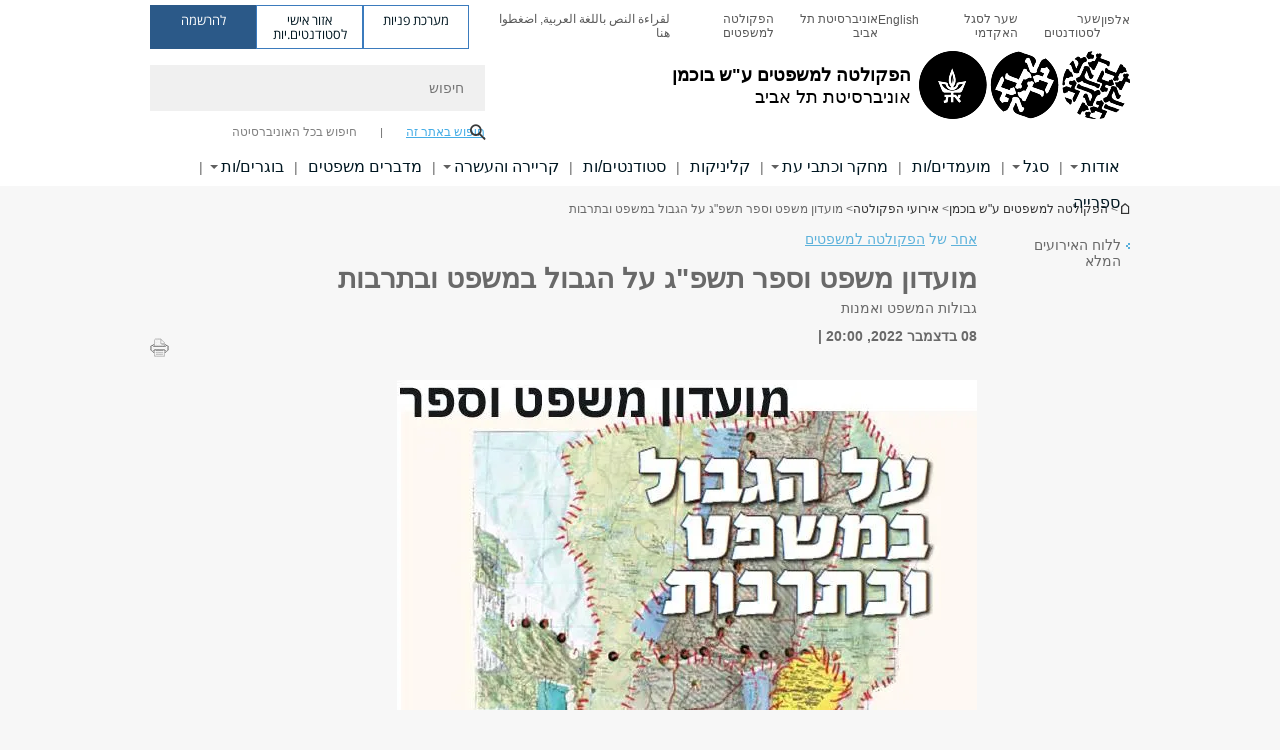

--- FILE ---
content_type: text/html; charset=utf-8
request_url: https://law.tau.ac.il/events/8-12-22
body_size: 15421
content:
<!DOCTYPE html>
<html lang="he" dir="rtl">
<head>

  <meta http-equiv="X-UA-Compatible" content="IE=edge" />
  <meta name="viewport" content="width=device-width, initial-scale=1">

  <!--[if IE]><![endif]-->
<link rel="dns-prefetch" href="//themes.googleusercontent.com" />
<link rel="preconnect" href="//themes.googleusercontent.com" crossorigin="" />
<meta http-equiv="Content-Type" content="text/html; charset=utf-8" />
<meta http-equiv="expires" content="0" />
<meta http-equiv="expires" content="Tue, 01 Jan 1980 1:00:00 GMT" />
<meta name="Generator" content="Drupal 7 (http://drupal.org)" />
<link rel="canonical" href="https://law.tau.ac.il/events/8-12-22" />
<link rel="shortlink" href="/node/5886" />
<meta property="og:title" content="מועדון משפט וספר תשפ&quot;ג על הגבול במשפט ובתרבות" />
<meta property="og:url" content="https://law.tau.ac.il/events/8-12-22" />
<meta property="og:image" content="https://law.tau.ac.il/sites/law.tau.ac.il/files/styles/og_image/public/a7a84c9844cc3d108c5c0cbf28811e2e.jpg?itok=DpBXtrS-" />
<meta property="og:image:width" content="1210" />
<meta property="og:image:height" content="650" />
<meta property="og:description" content="גבולות המשפט ואמנות" />
<link rel="shortcut icon" href="https://law.tau.ac.il/sites/all/themes/tau_v2/favicon.ico" type="image/vnd.microsoft.icon" />
<link rel="alternate" media="only screen and (max-width: 640px)" href="https://law.m.tau.ac.il/events/8-12-22" />
<link rel="alternate" media="handled" href="https://law.m.tau.ac.il/events/8-12-22" />
<link href="/sites/all/libraries/icomoon/fonts/icomoon.woff2" as="font" crossorigin="anonymous" rel="preload" type="font/woff2" />
<link href="/sites/all/themes/tau_v2/fonts/opensans/opensanshebrew-regular.woff2" as="font" rel="preload" crossorigin="anonymous" type="font/woff2" />
<link href="/sites/all/themes/tau_v2/fonts/opensans/opensanshebrew-bold.woff2" as="font" rel="preload" crossorigin="anonymous" type="font/woff2" />
  <title>מועדון משפט וספר תשפ&quot;ג על הגבול במשפט ובתרבות | הפקולטה למשפטים ע"ש בוכמן | אוניברסיטת תל אביב</title>
  <link type="text/css" rel="stylesheet" href="/sites/default/files/advagg_css/css__Zouj0KPz9PwY6IidOlnRQxzJWeh1whfgbzyvRSaiUiQ__em0RViU91tVe1Ehx3elrj36wqNNmDUk1giWR9GaOLKE__bZ3ovRCo_KWSqLOzeiaUkFuKUv0_ixNGhfXxr0GmOdE.css" media="all" />
<link type="text/css" rel="stylesheet" href="/sites/default/files/advagg_css/css__9KCoZDoIu9Sf3ffsDmshWSw3B4OnVQHP83hitdt7T44__00_vS18t0jJJUXjAzbs5RJPBEFIEVSSLsJcjZG3ltK0__bZ3ovRCo_KWSqLOzeiaUkFuKUv0_ixNGhfXxr0GmOdE.css" media="all" />
<link type="text/css" rel="stylesheet" href="/sites/default/files/advagg_css/css__VaNoqhM1Kn4ltOElEhoxBSDyrQ7x5VcxrGHKaBZpFGA__UShSSAqCFfKwHEm4kjAjLo7yq4KAg6O-v0IKGwsQBM8__bZ3ovRCo_KWSqLOzeiaUkFuKUv0_ixNGhfXxr0GmOdE.css" media="all" />
<link type="text/css" rel="stylesheet" href="/sites/default/files/advagg_css/css__zmlqYKlzYpnikda4SGZqUX2quw5jsl-tunFZZT6zaPE__YKzKrrRh3jVUz18VDBU9_w-_lUw5sbG5_AtPRkB9wa0__bZ3ovRCo_KWSqLOzeiaUkFuKUv0_ixNGhfXxr0GmOdE.css" media="all" />
<link type="text/css" rel="stylesheet" href="/sites/default/files/advagg_css/css__DE6T_7PNn5fNTcNmn9BXl3KEX3Su_JZqQqIYwSyJXFg__RoF9X14jG2bK9e9mJ-gYioymrbpMtgIub2VCrwvAH2A__bZ3ovRCo_KWSqLOzeiaUkFuKUv0_ixNGhfXxr0GmOdE.css" media="all" />
<link type="text/css" rel="stylesheet" href="/sites/default/files/advagg_css/css__rCgFEdz9lASHvzPXHjxYoIZfABlFBbHDGyQDggSI-kc__gXsdGkHHlq3rkb8j_FAHDoG_N6fWpCuWC7YQh9QNf9E__bZ3ovRCo_KWSqLOzeiaUkFuKUv0_ixNGhfXxr0GmOdE.css" media="all" />
<link type="text/css" rel="stylesheet" href="/sites/default/files/advagg_css/css__WWoD5d5kS4eUlZoqOphgYEWtwglxaf0zovWCORPNVac__xHwnrOQLkYlfSdDO5GGzqQCaixClDQGk860Om4s9rcA__bZ3ovRCo_KWSqLOzeiaUkFuKUv0_ixNGhfXxr0GmOdE.css" media="all" />
<link type="text/css" rel="stylesheet" href="/sites/default/files/advagg_css/css__hGqC4jHXX4N0lH3XAYCy6rJW72knQntmnN6cbl6tA88__7RSKNN7WmlVUowE6gmEa0W_BdXRLiqJoSaneKiminPE__bZ3ovRCo_KWSqLOzeiaUkFuKUv0_ixNGhfXxr0GmOdE.css" media="all" />
<link type="text/css" rel="stylesheet" href="/sites/default/files/advagg_css/css__vB1xKT6VB5rXP7EcCahoeqSBSFltl0aMJvuuVpQGU-E__PUOgtcxd0BHBiIb0D5S2xiq_1qTFvYUOBWuBr019Tt4__bZ3ovRCo_KWSqLOzeiaUkFuKUv0_ixNGhfXxr0GmOdE.css" media="all" />
<link type="text/css" rel="stylesheet" href="/sites/default/files/advagg_css/css__hHMqpcd-1RkcIVO1g2PeWGKqF82a39ktS3fkBvpeJf0__06MTmPz14Tu6azw-c88Lb1xrY9GuUId-BZymV6_Ib3s__bZ3ovRCo_KWSqLOzeiaUkFuKUv0_ixNGhfXxr0GmOdE.css" media="all" />
<link type="text/css" rel="stylesheet" href="/sites/default/files/advagg_css/css__AV5xcOGZg_I77tvHWRNtROmAAAUgEcLxAliULqFTq2g__WgSzw6T15H2fCitl9Cw8FbDh5B-UzHS3oR8mBuVXr58__bZ3ovRCo_KWSqLOzeiaUkFuKUv0_ixNGhfXxr0GmOdE.css" media="all" />
<link type="text/css" rel="stylesheet" href="/sites/default/files/advagg_css/css__oK3np-8KmN17ihtX_BldUtei3QqXORhNnSv1ZStRVDk__fX_4oOo5O03wZW-TT7cN6E2M9CioWED06_ZgIzFz2g8__bZ3ovRCo_KWSqLOzeiaUkFuKUv0_ixNGhfXxr0GmOdE.css" media="all" />
<link type="text/css" rel="stylesheet" href="/sites/default/files/advagg_css/css__ldZcRVgnqYa6OupKM9MRnh7-pI4veLDvHuhXIFg_A68__Un3VrojKzZK51fPnduJzKDaYazLXNqOelyugameOMDM__bZ3ovRCo_KWSqLOzeiaUkFuKUv0_ixNGhfXxr0GmOdE.css" media="all" />
<link type="text/css" rel="stylesheet" href="/sites/default/files/advagg_css/css__46UnqllGQ-aCe5eGMxKZ-ZoGi0yQMXb3Y5xer1J4vEo__9uNNxSEkuRFYLXf2NYXfrN6_olg9O7OzNoY7kokujQ0__bZ3ovRCo_KWSqLOzeiaUkFuKUv0_ixNGhfXxr0GmOdE.css" media="all" />
<link type="text/css" rel="stylesheet" href="/sites/default/files/advagg_css/css__beLOjpMY0ZwqDr4mNtSBkyzHYh2x5n_dyQkj-4rK7JU__b2rlH-b1gkXJXBrDIbBbfKBHQB_W0vR5oZjxe2onTMk__bZ3ovRCo_KWSqLOzeiaUkFuKUv0_ixNGhfXxr0GmOdE.css" media="all" />
<link type="text/css" rel="stylesheet" href="/sites/default/files/advagg_css/css__7XNjW_EfCrAU2XHADrTSyQZbQFLCcXH_IQfY1ChhZ3k__r6H7-hh6HLrAxUR4OZ6fy6ZMcjznRA4uo51uQNfSSrI__bZ3ovRCo_KWSqLOzeiaUkFuKUv0_ixNGhfXxr0GmOdE.css" media="all" />
<link type="text/css" rel="stylesheet" href="/sites/default/files/advagg_css/css__BNJEqmkYQiOMVP1BHC8OapMELJB5XknKcJtlRjSDN6Q__PU8ZB65IaETcPC1yw7kngTyMqcmk5FOk7rVQgfw64wE__bZ3ovRCo_KWSqLOzeiaUkFuKUv0_ixNGhfXxr0GmOdE.css" media="all" />
<link type="text/css" rel="stylesheet" href="/sites/default/files/advagg_css/css__t8pArNrPd1SdQ0kUO5zs0JNv3IvfcnRfc_iNZh4iUMw__meS5aaFuL2xMCXIEL8yIvg60uE4KOeACnZJxOHblM5U__bZ3ovRCo_KWSqLOzeiaUkFuKUv0_ixNGhfXxr0GmOdE.css" media="all" />
<link type="text/css" rel="stylesheet" href="/sites/default/files/advagg_css/css__P1mwW6o5Ise0I9ca0XwBTeBSP3iH-JEKpFze7dlO4uw__l5rydRAa1rby0Z1e_XhOidg8QcihRiTvOAE-4gTw_-0__bZ3ovRCo_KWSqLOzeiaUkFuKUv0_ixNGhfXxr0GmOdE.css" media="all" />
<link type="text/css" rel="stylesheet" href="/sites/default/files/advagg_css/css__9iWwhyAUw3yszWQFdrnTDzWvllkUOw8K67rrQAGgIqQ__jOIP2tFmpSM90X6SCoPGvDrSL9pwLVK_fhCU5CM2ahI__bZ3ovRCo_KWSqLOzeiaUkFuKUv0_ixNGhfXxr0GmOdE.css" media="all" />
<link type="text/css" rel="stylesheet" href="/sites/default/files/advagg_css/css__R9oZ4RPz-xy61UiSVQu_A3JIpZInQBv7QznregPKZfU__8LWnFf_FCRQ8VkoPSvvgfcByAVVYrfW0ygEtKcjjGG0__bZ3ovRCo_KWSqLOzeiaUkFuKUv0_ixNGhfXxr0GmOdE.css" media="all" />
<style type="text/css" media="all">.cs_blue{background-color:#3181a2}.cs_blue_sky{background-color:#1980ff}.cs_brain_purple{background-color:#9628c6;color:#9628c6}.cs_cs_blue{background-color:#3181a2;color:#3181a2}.cs_cs_blue_barak{background-color:#114b78;color:#114b78}.cs_cs_blue_brand{background-color:#66bff1;color:#66bff1}.cs_cs_brown{background-color:#c2943c}.cs_cs_darkgrey_brand{background-color:#76787a;color:#76787a}.cs_cs_dark_brown{background-color:#b38120}.cs_cs_dark_grey{background-color:#607286}.cs_cs_grey{background-color:#a2a4a3}.cs_cs_light_blue{background-color:#72a5de}.cs_cs_mustard{background-color:#d2b62f}.cs_cs_olive{background-color:#a1ab64}.cs_cs_orange_kantor{background-color:#e47f36;color:#e47f36}.cs_cs_orange_mtei{background-color:#ff6026}.cs_cs_pink{background-color:#c52c64}.cs_cs_purple{background-color:#ac15b2}.cs_cs_red{background-color:#1692e8}.cs_dark_blue{background-color:#0f4583}.cs_green{background-color:#a3ad3c}.cs_green_mba{background-color:#005710}.cs_HRgreen{background-color:#009ed4}.cs_HRPurple{background-color:#7d335c}.cs_law-cyan{background-color:#86c8b1;color:#86c8b1}.cs_law-peach{background-color:#e88b75;color:#e88b75}.cs_law-red{background-color:#a01a19;color:#a01a19}.cs_light_red{background-color:#1692e8}.cs_policomm{background-color:#1692e8;color:#1692e8}.cs_purple{background-color:#3b0a43}.cs_purple_catalog{background-color:#4c2177}.cs_purple_kellogg{background-color:#4f2d83}.cs_purple_recanati{background-color:#4d1848}.cs_purple_soclib{background-color:#6f67b0}.cs_socsci_grey{background-color:#949dc2}.cs_socsi_blue{background-color:#22aae2}.cs_soc_red{background-color:#1692e8}.cs_sportlight_grey{color:#696969}</style>
<link type="text/css" rel="stylesheet" href="/sites/default/files/advagg_css/css__H5YGiVL-4Wun7XTvnA8FMitWijAtxeb-WXOY72ZeHwo__BTPf0X1FiTYaCxd1LE8PbUg1bFPLrl7Smh73x6FHRZs__bZ3ovRCo_KWSqLOzeiaUkFuKUv0_ixNGhfXxr0GmOdE.css" media="all" />
<link type="text/css" rel="stylesheet" href="/sites/default/files/advagg_css/css__EpJSUN4gQjB82mptuGGMiFL2iQbzojoIaypl0GjOCmg__Tj0AWEsbhCgTR0s231BYUNxH8YEZ69XFsbBCqxW35GI__bZ3ovRCo_KWSqLOzeiaUkFuKUv0_ixNGhfXxr0GmOdE.css" media="all" />
<link type="text/css" rel="stylesheet" href="/sites/default/files/advagg_css/css__uBNMhE2Z_CNWWTeLiVjPvxl4cv58IWRObD4fixyb5dU__FyEIeo3r_jEzG2etDi_nxEi2GFfoqsRXiX303tt2qlo__bZ3ovRCo_KWSqLOzeiaUkFuKUv0_ixNGhfXxr0GmOdE.css" media="all" />
<link type="text/css" rel="stylesheet" href="/sites/default/files/advagg_css/css__Nz3IA-roLNtdIM0jo9zARMxa7Bb5DQdMCbD1VayOn60__7SNwl4XHF3S8vVq6TGhZYpaCw2M-f36q6RQTO5TbR0g__bZ3ovRCo_KWSqLOzeiaUkFuKUv0_ixNGhfXxr0GmOdE.css" media="all" />
  
<!--[if lte IE 9]>
<script src="/sites/default/files/advagg_js/js__9aTy4snid5GMq51YnNufUXeaSJXw-2aTwSKA3LXwN00__8rDv_hNR7vL8Bafct_KGSGW2eHndPaOgj9L4azt7w30__bZ3ovRCo_KWSqLOzeiaUkFuKUv0_ixNGhfXxr0GmOdE.js#ie9-" onload="if(jQuery.isFunction(jQuery.holdReady)){jQuery.holdReady(true);}"></script>
<![endif]-->

<!--[if gt IE 9]>
<script src="/sites/default/files/advagg_js/js__9aTy4snid5GMq51YnNufUXeaSJXw-2aTwSKA3LXwN00__8rDv_hNR7vL8Bafct_KGSGW2eHndPaOgj9L4azt7w30__bZ3ovRCo_KWSqLOzeiaUkFuKUv0_ixNGhfXxr0GmOdE.js#ie10+" defer="defer" onload="if(jQuery.isFunction(jQuery.holdReady)){jQuery.holdReady(true);}"></script>
<![endif]-->

<!--[if !IE]><!-->
<script src="/sites/default/files/advagg_js/js__9aTy4snid5GMq51YnNufUXeaSJXw-2aTwSKA3LXwN00__8rDv_hNR7vL8Bafct_KGSGW2eHndPaOgj9L4azt7w30__bZ3ovRCo_KWSqLOzeiaUkFuKUv0_ixNGhfXxr0GmOdE.js" defer="defer" onload="if(jQuery.isFunction(jQuery.holdReady)){jQuery.holdReady(true);}"></script>
<!--<![endif]-->
<script src="/sites/default/files/advagg_js/js__H5AFmq1RrXKsrazzPq_xPQPy4K0wUKqecPjczzRiTgQ__wor4r9P8YTtQ7p6fbywTetZ47Z_orumIfrrhgxrpLus__bZ3ovRCo_KWSqLOzeiaUkFuKUv0_ixNGhfXxr0GmOdE.js" defer="defer" onload="function advagg_mod_1(){advagg_mod_1.count=++advagg_mod_1.count||1;try{if(advagg_mod_1.count<=40){init_drupal_core_settings();advagg_mod_1.count=100;}}
catch(e){if(advagg_mod_1.count>=40){throw e;}
else{window.setTimeout(advagg_mod_1,1);}}}
function advagg_mod_1_check(){if(window.init_drupal_core_settings&&window.jQuery&&window.Drupal){advagg_mod_1();}
else{window.setTimeout(advagg_mod_1_check,1);}}
advagg_mod_1_check();"></script>
<script src="/sites/default/files/advagg_js/js__JMbntZpvQ69mD2sSb-Wo0f_qeJXeYqAZPZx-TFbhyQk__94sj1s2_ICeZ-Cf7AD5AOKfm1-AcK8H6etAOYrGyLfw__bZ3ovRCo_KWSqLOzeiaUkFuKUv0_ixNGhfXxr0GmOdE.js" defer="defer"></script>
<script>function init_drupal_core_settings() {jQuery.extend(Drupal.settings, {"basePath":"\/","pathPrefix":"","setHasJsCookie":0,"ajaxPageState":{"theme":"tau_v2","theme_token":"2zjQDd7N0Xu9R_c7_BNhUgrz15OQojdTwVzh6fsKuUM"},"path_alias":"events\/8-12-22","get":{"q":"node\/5886"},"arg":["node","5886"],"hp_auto_slider":false,"hp_auto_slider_speed":"0","better_exposed_filters":{"views":{"responsive_banner":{"displays":{"block":{"filters":[]}}}}},"hide_submit":{"hide_submit_status":true,"hide_submit_method":"disable","hide_submit_css":"hide-submit-disable","hide_submit_abtext":"","hide_submit_atext":"","hide_submit_hide_css":"hide-submit-processing","hide_submit_hide_text":"Processing...","hide_submit_indicator_style":"expand-left","hide_submit_spinner_color":"#000","hide_submit_spinner_lines":12,"hide_submit_hide_fx":false,"hide_submit_reset_time":5000},"urlIsAjaxTrusted":{"\/events\/8-12-22":true},"feature_jquery_update":{"mute":1,"trace":0},"group":{"og_context":{"gid":"43","etid":"2574","entity_type":"node","label":"\u05d4\u05e4\u05e7\u05d5\u05dc\u05d8\u05d4 \u05dc\u05de\u05e9\u05e4\u05d8\u05d9\u05dd \u05e2\u0022\u05e9 \u05d1\u05d5\u05db\u05de\u05df","state":"1","created":"1474532573","rdf_mapping":[]}}}); 
if(jQuery.isFunction(jQuery.holdReady)){jQuery.holdReady(false);}} if(window.jQuery && window.Drupal){init_drupal_core_settings();}</script>

  
  
  <meta name="google" value="notranslate">
  <meta name="google-site-verification" content="BWY7CnH8_r_7HfxNm1hioIPESWn7GQPBKJHoCsfKNbM" />
    

  

  

            <script type='text/javascript'>
        (function(w, d, s, l, i) {
          w[l] = w[l] || [];
          w[l].push({
            'gtm.start': new Date().getTime(),
            event: 'gtm.js'
          });
          var f = d.getElementsByTagName(s)[0],
            j = d.createElement(s),
            dl = l != 'dataLayer' ? '&l=' + l : '';
          j.async = true;
          j.src = 'https://www.googletagmanager.com/gtm.js?id=' + i + dl;
          f.parentNode.insertBefore(j, f);
        })(window, document, 'script', 'dataLayer', 'GTM-KNGKKBXK')
      </script>
      
  
</head>

<body class="html not-front not-logged-in page-node page-node- page-node-5886 node-type-event domain-law-tau-ac-il group-context group-context-group-43 group-context-node group-context-node-2574 tau-search-selector one-sidebar sidebar-first i18n-he theme-tau-v2 dir_rtl not_tau_main_version" >
  
      <!--facebook api-->
      <div id="fb-root"></div>
      <script>
      window.fbAsyncInit = function() {
        // init the FB JS SDK
        FB.init({
          appId      : '385605168198947', // App ID from the App Dashboard. https://developers.facebook.com/apps/385605168198947
          status     : false, // check the login status upon init?
          cookie     : true, // set sessions cookies to allow your server to access the session?
          xfbml      : true  // parse XFBML tags on this page?
        });
      // Additional initialization code such as adding Event Listeners goes here
      };

      // Load the SDK's source Asynchronously
      // Note that the debug version is being actively developed and might
      // contain some type checks that are overly strict.
      // Please report such bugs using the bugs tool.
      (function(d, debug){
        var js, id = 'facebook-jssdk', ref = d.getElementsByTagName('script')[0];
        if (d.getElementById(id)) {return;}
        js = d.createElement('script'); js.id = id; js.async = true;
        js.src = "//connect.facebook.net/he_IL/all" + (debug ? "/debug" : "") + ".js";
        ref.parentNode.insertBefore(js, ref);
      }(document, /*debug*/ false));
      </script>
      <!--/facebook api-->
    <ul id="skiplinks"><li><a href="#header" class="">תפריט עליון</a></li><li><a href="#block-system-main-menu" class="">תפריט ראשי</a></li><li><a href="#main-wrapper" class="">תוכן ראשי</a></li></ul>
            <noscript><iframe src="https://www.googletagmanager.com/ns.html?id=GTM-KNGKKBXK" height="0" width="0" style="display:none;visibility:hidden"></iframe></noscript>
      

  
  <!-- <div id="skip-link">
    <a href="#jump_link_target" class="element-invisible element-focusable">Jump to Navigation</a>
  </div>
   -->
  
<div id="page-wrapper">
  <div class="header-wrapper-top header-wrapper-top--with-title">
    <div id="header">
      <div class="section clear">
                  <a href="/" title="לוגו אוניברסיטת תל אביב, קישור, חזור לדף הבית" rel="home" id="logo">
            <!-- faculty_general.module, tau_personal.module -->
                                        <div class="tau_logo">
                <img  alt="לוגו אוניברסיטת תל אביב" height="" width="" id="site-logo" src="/sites/law.tau.ac.il/files/%D7%A8%D7%A7_%D7%A1%D7%9E%D7%9C_%D7%97%D7%93%D7%A9.png" title="" />              </div>
              <div class="group_header">
                                  <div class="group_header_txt">
                    <div id="school_name" class=""><span class="black">הפקולטה למשפטים ע"ש בוכמן</span>  </div><div class="faculty-school" id="faculty_name"><span class="faculty black"></span> <span class="black"></span></div><input id="menu_gid" type="hidden" value=43 />                    <div class="university-name">אוניברסיטת תל אביב</div>                  </div>
                                    </div>
                          </a>
                                </div>
      <div class="top_region_background">
          <div class="region region-top">
    <div id="block-menu-menu-top-header" class="block block-menu first odd count-1">

      
  <div class="content">
    <ul class="menu depth-1" role="menubar"><li class="first leaf depth-1 not-last" role="menuitem"><a href="http://new.tau.ac.il/tau/index">אלפון</a></li>
<li class="leaf depth-1 not-first not-last" role="menuitem"><a href="http://new.tau.ac.il/students-portal">שער לסטודנטים</a></li>
<li class="leaf depth-1 not-first not-last" role="menuitem"><a href="http://new.tau.ac.il/academic-faculty-portal">שער לסגל האקדמי</a></li>
<li class="leaf depth-1 not-first not-last last top-menu-languages-container" role="menuitem"><a href="https://en-law.tau.ac.il/">English</a></li>
<li class="leaf depth-1 not-first not-last" role="menuitem"><a href="https://www.tau.ac.il/">אוניברסיטת תל אביב</a></li>
<li class="leaf depth-1 not-first not-last" role="menuitem"><a href="/">הפקולטה למשפטים</a></li>
<li class="last leaf depth-1 not-first" role="menuitem"><a href="https://law.tau.ac.il/sites/law.tau.ac.il/files/media_server/law_heb/faculty/maarach_arabic.docx" target="_blank">لقراءة النص باللغة العربية, اضغطوا هنا</a></li>
</ul>  </div>

</div>
<div id="block-sitetau-sitetau-header-buttons" class="block block-sitetau even count-2">

      
  <div class="content">
    <div class="tau-header-buttons-block-wrapper"><div class="tau-header-buttons-block"><a href="https://tau-int.formtitan.com/ftproject/CRM_TAU_guest" class="header-button-link inquiry-portal-link" target="_blank" title="בקר מערכת פניות">מערכת פניות</a><a href="https://my.tau.ac.il/TAU_Student" class="header-button-link student-portal-link" target="_blank" title="בקר אזור אישי לסטודנטים.יות">אזור אישי לסטודנטים.יות</a><a href="https://www.ims.tau.ac.il/md/rishum/login.aspx" class="header-button-link registration-link" target="_blank" title="בקר להרשמה">להרשמה</a></div></div>  </div>

</div>
  </div>
      </div>
      <div class="social_search_container ">
        <div id="block-search-2" class="block block-search first odd count-1">

        <none>    
  <div class="content">
    <form role="search" action="/events/8-12-22" method="post" id="search-block-form" accept-charset="UTF-8"><div><div class="container-inline">
    <div class="form-item form-type-textfield form-item-search-block-form">
  <label class="element-invisible" for="edit-search-block-form--2">חיפוש </label>
 <input placeholder="חיפוש" aria-label="חיפוש" type="text" id="edit-search-block-form--2" name="search_block_form" value="" size="15" maxlength="128" class="form-text" />
</div>
<span class="icon-search"></span><div class="form-item form-type-textfield form-item-prot">
 <input type="text" id="edit-prot" name="prot" value="" size="60" maxlength="128" class="form-text" />
</div>
<div class="search-selector form-wrapper" role="tablist" id="edit-stype"><span class="internal active" role="tab" tabindex="0" aria-selected="true" title="חיפוש באתר זה קישור">חיפוש באתר זה</span>
<i class="separator"></i>
<span class="external" role="tab" tabindex="0" aria-selected="false" title="חיפוש בכל האוניברסיטה קישור">חיפוש בכל האוניברסיטה</span>
</div><div class="form-actions form-wrapper" id="edit-actions"><input alt="חיפוש" title="חיפוש" type="submit" id="edit-submit" name="op" value="חיפוש" class="form-submit" /></div><input type="hidden" name="form_build_id" value="form-C8KTZq5UDm1uGou0fSNTQQMPKxlN-vjF1bMRLJH2ohQ" />
<input type="hidden" name="form_id" value="search_block_form" />
<input type="hidden" name="group" value="43" />
</div>
</div></form>  </div>

</div>
      </div>
                    <div class="region region-header">
    <div id="block-og-menu-og-single-menu-block" class="block block-og-menu first odd count-1">

      
  <div class="content">
    <ul class="menu"><li class="first expanded menu-og-43 depth-1 not-last"><a href="https://law.tau.ac.il/message_from_the_dean">אודות</a><ul class="menu"><li class="first expanded depth-2 not-last menu-item-not-link"><span class="menu-item-not-link">אודות הפקולטה</span><ul class="menu"><li class="first leaf depth-3 not-last"><a href="/message_from_the_dean">דבר הדקאן</a></li>
<li class="leaf depth-3 not-first not-last"><a href="/past_present_future">עבר, הווה ועתיד</a></li>
<li class="leaf depth-3 not-first not-last"><a href="/law_global">המשפט בעידן גלובלי</a></li>
<li class="leaf depth-3 not-first not-last"><a href="/prizes_and_acheivements">פרסים והישגים</a></li>
<li class="leaf depth-3 not-first not-last"><a href="/de-ura_magazin">מגזין דה יורה</a></li>
<li class="leaf depth-3 not-first not-last"><a href="/news">חדשות</a></li>
<li class="leaf depth-3 not-first not-last"><a href="/faculty_events">אירועים</a></li>
<li class="leaf depth-3 not-first not-last"><a href="https://law.tau.ac.il/media">הפקולטה בתקשורת</a></li>
<li class="leaf depth-3 not-first not-last"><a href="https://law.tau.ac.il/yedion-all-tearim_2026">ידיעון </a></li>
<li class="last leaf target-blank depth-3 not-first"><a href="https://www.tau.ac.il/calendar" target="_blank">לוח שנת הלימודים </a></li>
</ul></li>
<li class="expanded depth-2 not-first not-last menu-item-not-link"><span class="menu-item-not-link">מבנה הפקולטה</span><ul class="menu"><li class="first leaf depth-3 not-last"><a href="/faculty_structure">מבנה הפקולטה</a></li>
<li class="last leaf depth-3 not-first"><a href="/faculty_committees">ועדות הפקולטה</a></li>
</ul></li>
<li class="expanded depth-2 not-first not-last menu-item-not-link"><span class="menu-item-not-link">תרומה והוקרה</span><ul class="menu"><li class="first leaf depth-3 not-last"><a href="/contribution_and_acheivements">תרומה ודרכי הוקרה</a></li>
<li class="leaf depth-3 not-first not-last"><a href="/law-HP/benefactors_and_supporters">תורמים, מיטיבים ותומכים</a></li>
<li class="last leaf depth-3 not-first"><a href="/law-HP/AMITIM">עמיתי כבוד של הפקולטה</a></li>
</ul></li>
<li class="last expanded depth-2 not-first menu-item-not-link"><span class="menu-item-not-link">לזכרם</span><ul class="menu"><li class="first leaf depth-3 not-last"><a href="/late_faculty_members">לזכר חללי הפקולטה</a></li>
<li class="leaf depth-3 not-first not-last"><a href="/law-HP/Memory_of_Facultys_ Friends">לזכר ידידי הפקולטה</a></li>
<li class="last leaf depth-3 not-first"><a href="/segel/passed_members">לזכר מורי הפקולטה</a></li>
</ul></li>
</ul></li>
<li class="expanded menu-og-43 depth-1 not-first not-last"><a href="https://law-cms.tau.ac.il/segel_main">סגל</a><ul class="menu"><li class="first expanded depth-2 not-last menu-item-not-link"><span class="menu-item-not-link">סגל אקדמי</span><ul class="menu"><li class="first leaf depth-3 not-last"><a href="/faculty_members">סגל אקדמי בכיר</a></li>
<li class="leaf depth-3 not-first not-last"><a href="/segel/external_lecturers">מרצים אורחים מהארץ</a></li>
<li class="leaf depth-3 not-first not-last"><a href="/Clinics/Clinical_Faculty">סגל הקליניקות</a></li>
<li class="leaf depth-3 not-first not-last"><a href="/segel/external_lecturers_abroad">מרצים אורחים מחו&quot;ל</a></li>
<li class="leaf depth-3 not-first not-last"><a href="/Emeriti&Retired">חברי סגל הפקולטה שפרשו/אמריטוס</a></li>
<li class="leaf depth-3 not-first not-last"><a href="/segel/passed_members">מורי הפקולטה שהלכו לעולמם</a></li>
<li class="last leaf depth-3 not-first"><a href="/teachers22-23">סגל בשנים קודמות</a></li>
</ul></li>
<li class="expanded depth-2 not-first not-last"><a href="/">משאבי מחקר והוראה</a><ul class="menu"><li class="first last leaf depth-3"><a href="/for_re">קישורים ומאגרי מידע בנושא מחקר והוראה (כניסה למנוים בלבד)</a></li>
</ul></li>
<li class="expanded depth-2 not-first not-last menu-item-not-link"><span class="menu-item-not-link">מנהל הפקולטה</span><ul class="menu"><li class="first leaf depth-3 not-last"><a href="/segel/administrative_staff_3602">סגל מנהלי</a></li>
<li class="leaf depth-3 not-first not-last"><a href="https://law.tau.ac.il/segel/administrative_staff_3602/?tab=1">מזכירות סטודנטים</a></li>
<li class="leaf depth-3 not-first not-last"><a href="https://law.tau.ac.il/segel/administrative_staff_3602/?tab=2">מזכירות מכונים ומרכזים</a></li>
<li class="last leaf depth-3 not-first"><a href="https://goo.gl/forms/k6awwy1g0s1V1CpB2" class="c_19a6e0 color-cube">טופס פניה לאב הבית </a></li>
</ul></li>
<li class="last expanded depth-2 not-first menu-item-not-link"><span class="menu-item-not-link">פוסט-דוקטורט</span><ul class="menu"><li class="first last leaf depth-3"><a href="/post_phd">עמיתי פוסט-דוקטורט בפקולטה</a></li>
</ul></li>
</ul></li>
<li class="leaf menu-og-43 target-blank depth-1 not-first not-last"><a href="https://law.tau.ac.il/Information-for-candidates" target="_blank">מועמדים/ות</a></li>
<li class="expanded menu-og-43 depth-1 not-first not-last"><a href="/research_and_articles">מחקר וכתבי עת</a><ul class="menu"><li class="first expanded depth-2 not-last menu-item-not-link"><span class="menu-item-not-link">מרכזים ומכונים</span><ul class="menu"><li class="first leaf target-blank depth-3 not-last"><a href="/Zvi_Meitar" target="_blank">מרכז צבי מיתר ללימודי משפט מתקדמים</a></li>
<li class="leaf target-blank depth-3 not-first not-last"><a href="/cegla" target="_blank">מרכז על ע&quot;ש צגלה</a></li>
<li class="leaf target-blank depth-3 not-first not-last"><a href="https://law.tau.ac.il/fisher_HP" target="_blank">מרכז פישר לממשל תאגידי</a></li>
<li class="leaf target-blank depth-3 not-first not-last"><a href="/minerva" target="_blank">מרכז מינרבה לזכויות אדם</a></li>
<li class="leaf depth-3 not-first not-last"><a href="https://www.shamgarlaw.sites.tau.ac.il/">מרכז הנשיא מאיר שמגר למשפט דיגיטלי וחדשנות </a></li>
<li class="leaf target-blank depth-3 not-first not-last"><a href="https://en-ethics.tau.ac.il/" target="_blank">מרכז אדמונד י&#039; ספרא לאתיקה</a></li>
<li class="leaf depth-3 not-first not-last"><a href="https://carrdtau.sites.tau.ac.il        ">CARRD מרכז למחקר יישומי של הסיכונים לדמוקרטיה</a></li>
<li class="leaf target-blank depth-3 not-first not-last"><a href="https://www.ilp.sites.tau.ac.il" target="_blank">המכון למשפט ופילנתרופיה </a></li>
<li class="leaf target-blank depth-3 not-first not-last"><a href="/berg_main" target="_blank">מכון ברג למשפט והיסטוריה</a></li>
<li class="leaf target-blank depth-3 not-first not-last"><a href="/Taubenschlag" target="_blank">מכון טאובנשלאג למשפט פלילי</a></li>
<li class="last leaf target-blank depth-3 not-first"><a href="http://www.israhc.org/" target="_blank">הגר - מחקר ופיתוח מדיניות דיור חברתי</a></li>
</ul></li>
<li class="expanded depth-2 not-first not-last menu-item-not-link"><span class="menu-item-not-link">תוכניות</span><ul class="menu"><li class="first leaf target-blank depth-3 not-last"><a href="/shiip" target="_blank">תכנית ש. הורוביץ לקניין רוחני וטכנולוגיה</a></li>
<li class="leaf depth-3 not-first not-last"><a href="/AnimalRights&WelfareProgram">תכנית קולר-מנמון לזכויות ורווחת בעלי חיים</a></li>
<li class="leaf depth-3 not-first not-last"><a href="/program_law&halth">התכנית למשפט ובריאות</a></li>
<li class="leaf depth-3 not-first not-last"><a href="/law-HP/Public_International_Law">היחידה למשפט בין-לאומי</a></li>
<li class="leaf depth-3 not-first not-last"><a href="https://www.chaingelab.org/  ">(ERC)  ChainGE Lab</a></li>
<li class="leaf target-blank depth-3 not-first not-last"><a href="https://www.trafflab.org   " target="_blank">(TraffLab (ERC </a></li>
<li class="last leaf target-blank depth-3 not-first"><a href="http://globaltrust.tau.ac.il/" target="_blank">פרויקט גלובל-טראסט</a></li>
</ul></li>
<li class="expanded depth-2 not-first not-last menu-item-not-link"><span class="menu-item-not-link">סדנאות המחקר</span><ul class="menu"><li class="first collapsed depth-3 not-last"><a href="/about_research_workshops">אודות סדנאות המחקר</a></li>
<li class="leaf depth-3 not-first not-last"><a href="/Economic_Analysis_Workshop">סדנת משפט וכלכלה</a></li>
<li class="leaf depth-3 not-first not-last"><a href="/Information_Technology_Law_Workshop">סדנה למשפט וטכנולוגיה</a></li>
<li class="leaf depth-3 not-first not-last"><a href="/Jewish_Law_Workshop">סדנת משפט עברי</a></li>
<li class="leaf depth-3 not-first not-last"><a href="/Law_History_Workshop">סדנת משפט והיסטוריה</a></li>
<li class="leaf depth-3 not-first not-last"><a href="/Law_Economics_Workshop">סדנה לניתוח כלכלי של המשפט</a></li>
<li class="leaf depth-3 not-first not-last"><a href="/International_Law_Workshop">סדנת משפט בין-לאומי</a></li>
<li class="leaf depth-3 not-first not-last"><a href="/teor_Law_Workshop">סדנה למשפט פרטי</a></li>
<li class="leaf depth-3 not-first not-last"><a href="/Law_Labor_Welfare_Workshop">סדנת עבודה ורווחה</a></li>
<li class="last leaf depth-3 not-first"><a href="/MPI-TAU_Transnational_LegalHistoryWorkshop">MPI-TAU סדנה להסטוריה משפטית רבלאומית</a></li>
</ul></li>
<li class="expanded depth-2 not-first not-last menu-item-not-link"><span class="menu-item-not-link">כתבי עת</span><ul class="menu"><li class="first leaf target-blank depth-3 not-last"><a href="https://www.taulawreview.sites.tau.ac.il/" target="_blank">עיוני משפט</a></li>
<li class="leaf target-blank depth-3 not-first not-last"><a href="/dine_israel" target="_blank">דיני ישראל</a></li>
<li class="leaf depth-3 not-first not-last"><a href="/Law_Social_Change">מעשי משפט</a></li>
<li class="leaf depth-3 not-first not-last"><a href="/Law_Society_Culture_N">משפט, חברה ותרבות</a></li>
<li class="leaf target-blank depth-3 not-first not-last"><a href="https://en-law.tau.ac.il/about_TIL" target="_blank">Theoretical Inquiries in Law</a></li>
<li class="last leaf depth-3 not-first"><a href="/izkur">כללי האזכור האחיד בכתיבה משפטית</a></li>
</ul></li>
<li class="last expanded depth-2 not-first menu-item-not-link"><span class="menu-item-not-link">מחקרים, פרסי מחקר</span><ul class="menu"><li class="first leaf depth-3 not-last"><a href="/Research_Database">מאגר המחקרים</a></li>
<li class="leaf depth-3 not-first not-last"><a href="/law-HP/Tseltner_Prize">פרס צלטנר</a></li>
<li class="leaf target-blank depth-3 not-first not-last"><a href="/cegla/Cegla_Prize" target="_blank">פרס צגלה</a></li>
<li class="leaf target-blank depth-3 not-first not-last"><a href="/shiip/amnon_goldenberg_prize" target="_blank">פרס גולדנברג</a></li>
<li class="last leaf depth-3 not-first"><a href="/law-HP/Polonski_Prize">פרס פולונסקי</a></li>
</ul></li>
</ul></li>
<li class="leaf menu-og-43 target-blank depth-1 not-first not-last"><a href="/Clinics" target="_blank">קליניקות</a></li>
<li class="leaf menu-og-43 target-blank depth-1 not-first not-last"><a href="https://law.tau.ac.il/students" target="_blank">סטודנטים/ות</a></li>
<li class="expanded menu-og-43 depth-1 not-first not-last"><a href="https://law.tau.ac.il/lawyers_workshops">קריירה והעשרה</a><ul class="menu"><li class="first expanded depth-2 not-last menu-item-not-link"><span class="menu-item-not-link">השתלמויות וקידום מקצועי</span><ul class="menu"><li class="first leaf depth-3 not-last"><a href="/DPO/1234">השתלמויות</a></li>
<li class="last leaf depth-3 not-first"><a href="/graduates_learn_program">בוגרים לומדים</a></li>
</ul></li>
<li class="last expanded depth-2 not-first menu-item-not-link"><span class="menu-item-not-link">קריירה ומשפט</span><ul class="menu"><li class="first leaf target-blank depth-3 not-last"><a href="/Law_and_Career_Center" target="_blank">השמת תלמידים ובוגרים</a></li>
<li class="leaf depth-3 not-first not-last"><a href="/career-asistent">משרות בפקולטה למשפטים</a></li>
<li class="last leaf depth-3 not-first"><a href="/law-HP/TAU_2020">משרדי עורכי הדין מספרים עלינו...</a></li>
</ul></li>
</ul></li>
<li class="leaf menu-og-43 depth-1 not-first not-last"><a href="https://law.tau.ac.il/Podcasts_Medabrim-Mishpatim">מדברים משפטים</a></li>
<li class="expanded menu-og-43 depth-1 not-first not-last"><a href="https://law.tau.ac.il/Alumni_Association/">בוגרים/ות</a><ul class="menu"><li class="first last expanded depth-2 menu-item-hidden"><ul class="menu"><li class="first leaf depth-3 not-last"><a href="/students/form" class="c_2cc7ba color-cube">בקשה לגליון ציונים/העתק אישור זכאות לתואר</a></li>
<li class="leaf depth-3 not-first not-last"><a href="/Alumni_Association">ארגון הבוגרים</a></li>
<li class="leaf depth-3 not-first not-last"><a href="https://law.tau.ac.il/Law_and_Career_Center">השמת בוגרים</a></li>
<li class="leaf target-blank depth-3 not-first not-last"><a href="/graduates_learn_program" target="_blank">בוגרים לומדים</a></li>
<li class="leaf depth-3 not-first not-last"><a href="/law-HP/Bogrim_Gallery">גלריית תמונות ארגון הבוגרים</a></li>
<li class="leaf depth-3 not-first not-last"><a href="https://alumni.tau.ac.il/">ארגון הבוגרים של אוניברסיטת תל אביב</a></li>
<li class="last leaf depth-3 not-first"><a href="/Democracy_guardians2">מנהלות ומנהלים לאחריות חברתית</a></li>
</ul></li>
</ul></li>
<li class="last leaf menu-og-43 target-blank depth-1 not-first"><a href="https://lawlib.tau.ac.il/" target="_blank">ספרייה</a></li>
</ul>  </div>

</div>
  </div>
    </div>
  </div>
  <div id="banner-region">
      </div>
  <div id="page">
            <div class="clearer"></div>
    <div></div>
    <div id="main-wrapper">
      <div id="breadcrumbs"> <div id="block-sitetau-breadcrumbs" class="block block-sitetau odd count-3">

      
  <div class="content">
    <span class="element-invisible">הינך נמצא כאן</span>
               <div class="breadcrumb" aria-label="פרורי לחם" role="navigation"><span class="icon-home"><a href="http://tau.ac.il" title="לדף הבית של אוניברסיטת תל אביב">לדף הבית של אוניברסיטת תל אביב</a></span> > <a href="/">הפקולטה למשפטים ע&quot;ש בוכמן</a> > <a href="/faculty_events_3054_3055">אירועי הפקולטה</a> > מועדון משפט וספר תשפ&quot;ג על הגבול במשפט ובתרבות</div>  </div>

</div>
 </div>
      <div id="main" class="clearfix">
        <div id="content" class="column">
          <div class="section">
              <div class="region region-right-content">
    <div id="block-feature-event-block-event-right-side" class="block block-feature-event first odd count-1">

      
  <div class="content">
    <div class="block_event_right_sidebar"><a href="/faculty_events">ללוח האירועים המלא</a></div>  </div>

</div>
  </div>
            <div class='region region-content-wrap'>
              <div class="event_title_type_academic" ><span class="underline"><a class="light_light_blue" href="/faculty_events?field_event_types_tid[]=227&field_flating_icon_text_value=אחר">אחר</a></span> של <span class="underline"><a class="light_light_blue" href="/faculty_events?taxo1=&taxo2=157">הפקולטה למשפטים</span></div>              <a id="main-content"></a>
                            <div itemscope itemtype="http://schema.org/Event" class="node-event-wrapper"><h1 id="page-title" itemprop="name">מועדון משפט וספר תשפ"ג על הגבול במשפט ובתרבות</h1>  <div class="region region-content">
    <div id="block-system-main" class="block block-system first odd count-1">

      
  <div class="content">
    <div class="reference-special-edition">
 <img src=""></img>
 <div class="title_special"  style="color:#; background-color:#"></div>
</div>
<div id="node-5886" class="node node-event node-promoted clearfix" about="/events/8-12-22" typeof="sioc:Item foaf:Document">

   

      <span property="dc:title" content="מועדון משפט וספר תשפ&quot;ג על הגבול במשפט ובתרבות" class="rdf-meta element-hidden"></span>
  
  
  <div class="content">
    <div class="body"><div class='ckeditor'>
<p dir="RTL">גבולות המשפט ואמנות</p>
</div>
</div><div class="event-information"><div class="date_name_price_row "><div class='date'><meta itemprop="startDate" content="2022-12-08 20:00" />08 בדצמבר 2022, 20:00&nbsp;</div><div class="location f_right"><span itemprop="location" itemscope itemtype="http://schema.org/Place"><span itemprop="address" itemscope itemtype="http://schema.org/PostalAddress"></span></span>&nbsp;</div><div class="price_html_input f_right"><span itemprop="offers" itemscope itemtype="http://schema.org/Offer"><span itemprop="price"></span></span></div></div><div id="block-feature-event-block-event-social-toolbar" class="block block-feature-event first odd count-1">

      
  <div class="content">
    <div class="social-toolbar clearfix">
  <div class="left_bar_content f_left">
      <div class='f_left printer-icon' data-alias="/events/8-12-22">
      <img src='/sites/all/themes/tau_v2/images/icn_print_2.png' alt="להדפסה" title="להדפסה" height="19" width="19" />
    </div>
    </div>
</div>
  </div>

</div>
</div><div role='listitem'class='tau-main-page-image clearfix  event_main_image'>
				<div class='tau-overlay-image-wrapper'>
					<div class='tau-overlay-image-image'><picture>  <source loading="lazy" srcset="https://law.tau.ac.il/sites/law.tau.ac.il/files/styles/reaserch_main_image_580_x_330/public/a7a84c9844cc3d108c5c0cbf28811e2e.webp" width="580" height="330" alt="רוני מורן - מתוך העבודה קו התפר- אוסף האמנית" title="רוני מורן - מתוך העבודה קו התפר- אוסף האמנית" />  <img loading="lazy" typeof="foaf:Image" src="https://law.tau.ac.il/sites/law.tau.ac.il/files/styles/reaserch_main_image_580_x_330/public/a7a84c9844cc3d108c5c0cbf28811e2e.jpg?itok=Ho7763E9" width="580" height="330" alt="רוני מורן - מתוך העבודה קו התפר- אוסף האמנית" title="רוני מורן - מתוך העבודה קו התפר- אוסף האמנית" /></picture>	</div><div class='tau-overlay-desc-background'></div>
				</div></div><div class="event_description"><div class='ckeditor'>
<p> </p>
<p><strong><span style="font-size:14px">האירוע בתשלום</span></strong></p>
<p> </p>
<p><a href="/sites/law.tau.ac.il/files/media_server/law_heb/Events/events22-23/mishpatvasefer2022-23_Flyer.pdf" target="_blank"><span style="font-size:14px">לתוכנית המפגשים המלאה</span></a> </p>
</div>
</div>  </div>

  
  	
  <input type="hidden" id="hidden_nid_value" name="hidden_nid_value" value="5886" /><input type="hidden" id="hidden_title_value" name="hidden_title_value" value="מועדון משפט וספר תשפ ג על הגבול במשפט ובתרבות" /></div><!-- /.node -->  </div>

</div>
  </div>
</div>            </div>
                                  </div>
        </div>

      </div>
    </div>
      </div>
</div>
  <div class="region region-bottom">
    <div id="block-tau-main-footer-tau-main-footer-block" class="block block-tau-main-footer first odd count-1">

      
  <div class="content">
    <div class="tau_main_footer_block"><div class="tau-main-footer-block-logo"><img loading="lazy" typeof="foaf:Image" src="/sites/default/files/footer_logo/TAU_MOBILE_logo-footer.png" width="185" height="100" alt="לוגו אוניברסיטת תל אביב" /></div><ul class="menu"><li class="first expanded menu-footer-links depth-1 not-last"><a href="http://new.tau.ac.il/about">מידע כללי</a><ul class="menu"><li class="first leaf depth-2 not-last"><a href="http://tau.ac.il/how-to-reach-us">יצירת קשר ודרכי הגעה</a></li>
<li class="leaf depth-2 not-first not-last"><a href="https://www.tau.ac.il/tau/index">אלפון</a></li>
<li class="leaf depth-2 not-first not-last"><a href="https://www.tau.ac.il/positions?qt-jobs_tabs=0#qt-jobs_tabs">דרושים</a></li>
<li class="leaf depth-2 not-first not-last"><a href="https://www.tau.ac.il/university-constitution">נהלי האוניברסיטה</a></li>
<li class="leaf depth-2 not-first not-last"><a href="http://tenders.tau.ac.il/">מכרזים</a></li>
<li class="leaf depth-2 not-first not-last"><a href="http://tau.ac.il/emergency-info">מידע לשעת חירום</a></li>
<li class="last leaf depth-2 not-first"><a href="https://www.tau.ac.il/auditor1">מבקרת האוניברסיטה</a></li>
</ul></li>
<li class="expanded menu-footer-links depth-1 not-first not-last"><a href="http://go.tau.ac.il/">לימודים</a><ul class="menu"><li class="first leaf target-blank depth-2 not-last"><a href="https://www.ims.tau.ac.il/md/rishum/login.aspx" target="_blank">רישום לאוניברסיטה</a></li>
<li class="leaf target-blank depth-2 not-first not-last"><a href="https://www.tau.ac.il/registration" target="_blank">מידע למתעניינים בלימודים</a></li>
<li class="leaf target-blank depth-2 not-first not-last"><a href="http://go.tau.ac.il/calc" target="_blank">חישוב סיכויי קבלה לתואר ראשון</a></li>
<li class="leaf depth-2 not-first not-last"><a href="https://www.tau.ac.il/calendar">לוח שנת הלימודים</a></li>
<li class="leaf depth-2 not-first not-last"><a href="https://www.tau.ac.il/guides1">ידיעונים</a></li>
<li class="last leaf depth-2 not-first"><a href="https://my.tau.ac.il/TAU_Student/">כניסה לאזור האישי</a></li>
</ul></li>
<li class="expanded menu-footer-links depth-1 not-first not-last"><a href="http://tau.ac.il/faculty-and-offices">סגל ומינהלה</a><ul class="menu"><li class="first leaf depth-2 not-last"><a href="http://tau.ac.il/faculty-and-offices">אגפים ומשרדי מינהלה</a></li>
<li class="leaf depth-2 not-first not-last"><a href="https://ovdim.tau.ac.il/">ארגון הסגל המנהלי</a></li>
<li class="leaf target-blank depth-2 not-first not-last"><a href="https://www.senioracademic.sites.tau.ac.il/" target="_blank">ארגון הסגל האקדמי הבכיר</a></li>
<li class="leaf target-blank depth-2 not-first not-last"><a href="http://www.zutar.org.il/" target="_blank">ארגון הסגל האקדמי הזוטר</a></li>
<li class="last leaf depth-2 not-first"><a href="https://mytau.tau.ac.il/">כניסה ל-My Tau</a></li>
</ul></li>
<li class="expanded menu-footer-links depth-1 not-first not-last"><a href="https://www.tau.ac.il/accessibility">נגישות</a><ul class="menu"><li class="first leaf depth-2 not-last"><a href="http://tau.ac.il/accessibility">נגישות בקמפוס</a></li>
<li class="leaf depth-2 not-first not-last"><a href="http://tau.ac.il/safe-campus">מניעה וטיפול בהטרדה מינית</a></li>
<li class="leaf depth-2 not-first not-last"><a href="http://tau.ac.il/freedom-of-information">הנחיות בדבר חוק חופש המידע</a></li>
<li class="leaf depth-2 not-first not-last"><a href="http://tau.ac.il/accessibility-declaration">הצהרת נגישות</a></li>
<li class="leaf depth-2 not-first not-last"><a href="http://tau.ac.il/DPO">הגנת הפרטיות</a></li>
<li class="last leaf depth-2 not-first"><a href="http://tau.ac.il/declaration">תנאי שימוש</a></li>
</ul></li>
<div class="last expanded social-links-block">    <div class="social-link-item">
    <a href="https://www.facebook.com/tau2go" class="social-link-link social-link-facebook" target="_blank">
        <div class="social-link-icon">
                            <i class="icon-facebook" aria-hidden="true"></i>
                    </div>
        <span class="social-link-title">
          Facebook        </span>
    </a>
    </div>
      <div class="social-link-item">
    <a href="https://www.instagram.com/telavivuni/" class="social-link-link social-link-instagram" target="_blank">
        <div class="social-link-icon">
                            <i class="icon-instagram" aria-hidden="true"></i>
                    </div>
        <span class="social-link-title">
          Instagram        </span>
    </a>
    </div>
      <div class="social-link-item">
    <a href="https://www.linkedin.com/school/3154?pathWildcard=3154" class="social-link-link social-link-linkedin" target="_blank">
        <div class="social-link-icon">
                            <i class="icon-linkedin" aria-hidden="true"></i>
                    </div>
        <span class="social-link-title">
          Linkedin        </span>
    </a>
    </div>
      <div class="social-link-item">
    <a href="https://www.youtube.com/user/TAUVOD" class="social-link-link social-link-youtube" target="_blank">
        <div class="social-link-icon">
                            <i class="icon-youtube" aria-hidden="true"></i>
                    </div>
        <span class="social-link-title">
          Youtube        </span>
    </a>
    </div>
      <div class="social-link-item">
    <a href="https://www.coursera.org/partners/telaviv" class="social-link-link social-link-coursera" target="_blank">
        <div class="social-link-icon">
                            <img loading='lazy' class="social-link-icon-coursera" src="/sites/all/themes/tau_v2/images/social_links/coursera-svg.svg" >
                    </div>
        <span class="social-link-title">
          Coursera        </span>
    </a>
    </div>
          <div class="social-link-item">
    <a href="https://whatsapp.com/channel/0029VaKH1luHVvTUWefhXl2Y" class="social-link-link social-link-whatsapp" target="_blank">
        <div class="social-link-icon">
                            <i class="icon-whatsapp" aria-hidden="true"></i>
                    </div>
        <span class="social-link-title">
          Whatsapp        </span>
    </a>
    </div>
      <div class="social-link-item">
    <a href="https://open.spotify.com/show/4SiALXnSn0pQ6C5n6PQkXF" class="social-link-link social-link-spotify" target="_blank">
        <div class="social-link-icon">
                            <i class="icon-spotify" aria-hidden="true"></i>
                    </div>
        <span class="social-link-title">
          Spotify        </span>
    </a>
    </div>
  </div>
</ul></div>  </div>

</div>
<div id="block-rc-recog-rc-recog-block" class="block block-rc-recog even count-2">

      
  <div class="content">
    
<div class="full_line">
    <div class="width_margin">
        <div>
            <div>אוניברסיטת תל אביב עושה כל מאמץ לכבד זכויות יוצרים. אם בבעלותך זכויות יוצרים בתכנים שנמצאים פה ו/או השימוש שנעשה בתכנים אלה לדעתך מפר זכויות</div>
            <div class="padding-bottom"> שנעשה בתכנים אלה לדעתך מפר זכויות <a href="https://tau-int.formtitan.com/ftproject/CRM_TAU_guest" target="_blank">נא לפנות בהקדם לכתובת שכאן &gt;&gt;</a></div>
        </div>
        <div class="float_container inline_footer" style="flex:1;">
            <div>אוניברסיטת תל-אביב, ת.ד. 39040, תל-אביב 6997801</div>
            <div>
              
<!-- <div id="rc-credit" style="float:left;">
    <div class="title" style="float:left;">
        Developed by
    </div>
    <div class="logo rc-logo-wrapper">
        <img alt="realcommerce" src="/sites/all/themes/tau_v2/images/TAU_General_FooterLogo.png" />
    </div>
</div> -->            </div>
        </div>
        <div class="clearer"></div>
    </div>
</div>
  </div>

</div>
  </div>

  <script>function advagg_mod_2(){advagg_mod_2.count=++advagg_mod_2.count||1;try{if(advagg_mod_2.count<=40){jQuery.migrateMute=false;jQuery.migrateTrace=false;advagg_mod_2.count=100;}}
catch(e){if(advagg_mod_2.count>=40){throw e;}
else{window.setTimeout(advagg_mod_2,250);}}}
function advagg_mod_2_check(){if(window.jQuery&&window.Drupal&&window.Drupal.settings){advagg_mod_2();}
else{window.setTimeout(advagg_mod_2_check,250);}}
advagg_mod_2_check();</script>
<script src="/sites/default/files/advagg_js/js__OsjVCfX8OIhJ7RhYa3c4DLwODlKbz4YduiDxw5vINlo__Rx5V7ie5EelXdGdoAbf5-GhTjyitO4EMETJ0tK6sGNY__bZ3ovRCo_KWSqLOzeiaUkFuKUv0_ixNGhfXxr0GmOdE.js" defer="defer"></script>
<script src="/sites/default/files/advagg_js/js__Q8uM6oMd946tt5uuQbRXFEiHpAz27c1WvEsKQ8IsMF8__zWkHs_qvjABBMl64jCqKHNu719Jb6bGehIP5O0Ny6EY__bZ3ovRCo_KWSqLOzeiaUkFuKUv0_ixNGhfXxr0GmOdE.js" defer="defer"></script>
<script src="/sites/default/files/advagg_js/js__XcerjFkcIOg9mwsd_t-fLYD1AcNOtSYJWt5Vujxj3TU__SGggvtYH6KAFWT2NGquosWK1SoWokfbyhZ2MaWmzq9I__bZ3ovRCo_KWSqLOzeiaUkFuKUv0_ixNGhfXxr0GmOdE.js" defer="defer"></script>
<script src="/sites/default/files/advagg_js/js__YT6D1B_BKxvm6JCH_t9sZNI5L6yITa_DlU5QcSlOkAU__OXobH7d1IP1o3WABlniIrU_-pcJacVSIPUv9bpD-6pQ__bZ3ovRCo_KWSqLOzeiaUkFuKUv0_ixNGhfXxr0GmOdE.js" defer="defer"></script>
<script src="/sites/default/files/advagg_js/js__DzdF2xLkf11YaGXf1joJZvDvhDwLHakeLYDjCADrj6Y__BQUVeOO5ViKSbT47g0RxTtgp1qrANiqt7dxcn_-BJUw__bZ3ovRCo_KWSqLOzeiaUkFuKUv0_ixNGhfXxr0GmOdE.js" defer="defer"></script>
<script src="/sites/default/files/advagg_js/js__wey-HWvJx8wpy0NRBLA8mM97XnLVUlVvvnfo-Gfjgg8__i97bFwzwbNtDFtuCcGa0gsWkJB6q3HTnQOA-lR3XjFk__bZ3ovRCo_KWSqLOzeiaUkFuKUv0_ixNGhfXxr0GmOdE.js" defer="defer"></script>
<script src="/sites/default/files/advagg_js/js__WY9j3PRiKdo7V9OT7yLEnFoBSie_U7R3kmBtzAVi1xA__YBGsQoUd2fxU1TamDuouGQsWH7LCDpljVkaZOCYwEaI__bZ3ovRCo_KWSqLOzeiaUkFuKUv0_ixNGhfXxr0GmOdE.js" defer="defer"></script>
<script src="/sites/default/files/advagg_js/js__ednJIX5JJZu1Vk-4K_PDmVOMWkObbdrzcBCGi5W2lms__wHQi5R--JGBFOnkdOvX8GkMhYfQ_JvB6xZeRhPm_QAA__bZ3ovRCo_KWSqLOzeiaUkFuKUv0_ixNGhfXxr0GmOdE.js" defer="defer"></script>
<script src="/sites/default/files/advagg_js/js__QSnwAibhVDdRRgnCQafS-EiGFLRineCMBhSbJ-1LqdU__a_sZ-RsqfKQEAx66oQlNIMiFk1NiaSjezSvkHwvpnn4__bZ3ovRCo_KWSqLOzeiaUkFuKUv0_ixNGhfXxr0GmOdE.js" defer="defer"></script>
<script src="/sites/default/files/advagg_js/js__A0HSl6nIBttNx4h02A_O3ZDKCq3gmQSwsKf46ZscFT8__UpGVJ6pOo4ltzfhseUxfXH9SRpJmx9f7wxk6mHyOXGo__bZ3ovRCo_KWSqLOzeiaUkFuKUv0_ixNGhfXxr0GmOdE.js" defer="defer"></script>
<script>function advagg_mod_4(){advagg_mod_4.count=++advagg_mod_4.count||1;try{if(advagg_mod_4.count<=40){set_print_icon()
advagg_mod_4.count=100;}}
catch(e){if(advagg_mod_4.count>=40){throw e;}
else{window.setTimeout(advagg_mod_4,250);}}}
function advagg_mod_4_check(){if(window.jQuery&&window.Drupal&&window.Drupal.settings){advagg_mod_4();}
else{window.setTimeout(advagg_mod_4_check,250);}}
advagg_mod_4_check();</script>
<script src="/sites/default/files/advagg_js/js__bOtefriMRZezIG3DjY-wBV_W6i1lVoujyQC_wWKtyxc__eFn9GORQBQZ443iIhEZX9WS7qpd9zkkK7nlTN2OgvUA__bZ3ovRCo_KWSqLOzeiaUkFuKUv0_ixNGhfXxr0GmOdE.js" defer="defer"></script>
<script src="/sites/default/files/advagg_js/js__vSpIoedh6gAz3VmjkRpOywwrnfupuBP9LOryXQqher4__lS4396vFUyrF7K-r_RXUkXixjYeum3rnQ5GaYU18niY__bZ3ovRCo_KWSqLOzeiaUkFuKUv0_ixNGhfXxr0GmOdE.js" defer="defer"></script>
<script src="/sites/default/files/advagg_js/js__-qwUaGLaUgsRvXRXIgW41_meZw5uw5GJKz-U_A4-KNw__jsf8gUmjQabawiet5xN7FARmhje4S0BRk0UtxOVEzLY__bZ3ovRCo_KWSqLOzeiaUkFuKUv0_ixNGhfXxr0GmOdE.js" defer="defer"></script>
<script src="/sites/default/files/advagg_js/js__GeqJINw4fcmXvobRbGb5FUGFqUBmooPunMbMAjsDp2c__wojp4erztfq4PMIk2GTBvPIeA1BHZdrHd4h_HF7PgUo__bZ3ovRCo_KWSqLOzeiaUkFuKUv0_ixNGhfXxr0GmOdE.js" defer="defer"></script>
<script>function advagg_mod_3(){advagg_mod_3.count=++advagg_mod_3.count||1;try{if(advagg_mod_3.count<=40){Tau.get={"q":"node\/5886"};advagg_mod_3.count=100;}}
catch(e){if(advagg_mod_3.count>=40){throw e;}
else{window.setTimeout(advagg_mod_3,250);}}}
function advagg_mod_3_check(){if(window.jQuery&&window.Drupal&&window.Drupal.settings){advagg_mod_3();}
else{window.setTimeout(advagg_mod_3_check,250);}}
advagg_mod_3_check();</script>
<script src="/sites/default/files/advagg_js/js__JDdOyfZF9EguBjqnjGkjp762DpqMZcKMiZEjNpCaBIw__50hxU0xgEGqrrPySKj6NbCWuZguCBBaVBi3-htcOiXA__bZ3ovRCo_KWSqLOzeiaUkFuKUv0_ixNGhfXxr0GmOdE.js" defer="defer"></script>
<script src="/sites/default/files/advagg_js/js__g0pAFtelSYrFTD6Zvq0Nbvz_L8kn9nDiWc0lNj1HvPQ__jy2zhhjpPGmmTUMvti-GMwn8jQpqG1fR4qpShWnd53s__bZ3ovRCo_KWSqLOzeiaUkFuKUv0_ixNGhfXxr0GmOdE.js" defer="defer"></script>
<script src="/sites/default/files/advagg_js/js__YXj9UsoI8MBPbNBYQvfDx-b0O0jxyAPBSJIBB_mFhEk__U8tM-kJ5udIdet_NlShqR8hipv-AKwF7_sggB_FpXT8__bZ3ovRCo_KWSqLOzeiaUkFuKUv0_ixNGhfXxr0GmOdE.js" defer="defer"></script>
<script src="/sites/default/files/advagg_js/js__5Y4VJBj4Q1JSx21HIWWmf0v5Qwl74LOO3SE8xypTDwE__KtzpRq4673SqDRze-jDfaZPNt9tLllKrsOdWb9JstYg__bZ3ovRCo_KWSqLOzeiaUkFuKUv0_ixNGhfXxr0GmOdE.js" defer="defer"></script>
<script src="/sites/default/files/advagg_js/js__EXMMH2z3RGzx0Wy2nakOoQ9wGYiD4yOfk1K23NqHPy4__r0GItIK2EEyjlx6ejc_OkigsCqVzypOyejHFtUQ1MeA__bZ3ovRCo_KWSqLOzeiaUkFuKUv0_ixNGhfXxr0GmOdE.js" defer="defer"></script>
<script src="/sites/default/files/advagg_js/js__gUdmPdtEbdwLCxAqI4UVxJsf6NoNvHq91aAblEa43aQ__r63NFi4fTcjVaIQPOfxFDCpWvJSGcrNctTZ-mva3rQc__bZ3ovRCo_KWSqLOzeiaUkFuKUv0_ixNGhfXxr0GmOdE.js" defer="defer"></script>
<script src="/sites/default/files/advagg_js/js__uL3Zf2auxM3KGM7_5QxqUhruRknvxFqqSKzvQ8OUQ2A__zNuaPD2NLffSi7a3Pzh5gDvnDIOjyPtkG6ukY_macTs__bZ3ovRCo_KWSqLOzeiaUkFuKUv0_ixNGhfXxr0GmOdE.js" defer="defer"></script>
<script src="/sites/default/files/advagg_js/js__adhOZw8T_k1oD4TBNiVXJS8DdSEXZD5usd7MAvqCalg__P-NggoseP6wJUnwY0b4fRzvPjMhYthZ5Y5_RH2AxgPE__bZ3ovRCo_KWSqLOzeiaUkFuKUv0_ixNGhfXxr0GmOdE.js" defer="defer"></script>
<script src="/sites/default/files/advagg_js/js__wlc1oB0U93E5P-BKqrStMN3M_C4BJvfJsIC-spdUR0M__vBvp6oP8hraOWS00CSHTXvcfmHeGD7amRUV4NZt2yB0__bZ3ovRCo_KWSqLOzeiaUkFuKUv0_ixNGhfXxr0GmOdE.js" defer="defer"></script>
    <footer></footer>
</body>

</html>
  <!-- Facebook Pixel Code -->
<script>
!function(f,b,e,v,n,t,s){if(f.fbq)return;n=f.fbq=function(){n.callMethod?
n.callMethod.apply(n,arguments):n.queue.push(arguments)};if(!f._fbq)f._fbq=n;
n.push=n;n.loaded=!0;n.version='2.0';n.queue=[];t=b.createElement(e);t.async=!0;
t.src=v;s=b.getElementsByTagName(e)[0];s.parentNode.insertBefore(t,s)}(window,
document,'script','https://connect.facebook.net/en_US/fbevents.js');
fbq('init', '1627010107552780'); // Insert your pixel ID here.
fbq('track', 'PageView');
</script>
<noscript><img height="1" width="1" style="display:none"
src="https://www.facebook.com/tr?id=1627010107552780&ev=PageView&noscript=1"
/></noscript>
<!-- DO NOT MODIFY -->
<!-- End Facebook Pixel Code -->






--- FILE ---
content_type: text/css
request_url: https://law.tau.ac.il/sites/default/files/advagg_css/css__hGqC4jHXX4N0lH3XAYCy6rJW72knQntmnN6cbl6tA88__7RSKNN7WmlVUowE6gmEa0W_BdXRLiqJoSaneKiminPE__bZ3ovRCo_KWSqLOzeiaUkFuKUv0_ixNGhfXxr0GmOdE.css
body_size: 221
content:
.rteindent1{margin-left:40px}.rteindent2{margin-left:80px}.rteindent3{margin-left:120px}.rteindent4{margin-left:160px}.rteleft{text-align:left}.rteright{text-align:right}.rtecenter{text-align:center}.rtejustify{text-align:justify}.ibimage_left{float:left}.ibimage_right{float:right}.rteindent1{margin-right:40px;margin-left:0}.rteindent2{margin-right:80px;margin-left:0}.rteindent3{margin-right:120px;margin-left:0}.rteindent4{margin-right:160px;margin-left:0}.rteindent1[dir=ltr]{margin-left:40px;margin-right:0}.rteindent2[dir=ltr]{margin-left:80px;margin-right:0}.rteindent3[dir=ltr]{margin-left:120px;margin-right:0}.rteindent4[dir=ltr]{margin-left:160px;margin-right:0}.ctools-locked{color:red;border:1px solid red;padding:1em}.ctools-owns-lock{background:#ffd none repeat scroll 0 0;border:1px solid #f0c020;padding:1em}a.ctools-ajaxing,input.ctools-ajaxing,button.ctools-ajaxing,select.ctools-ajaxing{padding-right:18px !important;background:url(/sites/all/modules/others/ctools/images/status-active.gif) right center no-repeat}div.ctools-ajaxing{float:left;width:18px;background:url(/sites/all/modules/others/ctools/images/status-active.gif) center center no-repeat}

--- FILE ---
content_type: text/css
request_url: https://law.tau.ac.il/sites/default/files/advagg_css/css__ldZcRVgnqYa6OupKM9MRnh7-pI4veLDvHuhXIFg_A68__Un3VrojKzZK51fPnduJzKDaYazLXNqOelyugameOMDM__bZ3ovRCo_KWSqLOzeiaUkFuKUv0_ixNGhfXxr0GmOdE.css
body_size: 654
content:
.node-type-main-site-frontpage .region.region-content{min-height:0}.masonry-box>a{display:block}.node-type-main-site-frontpage .region.region-content-wrap{display:none}.node-type-main-site-frontpage .breadcrumb{display:none}.node-type-main-site-frontpage .header-wrapper-top #header .social_search_container{float:inline-start;grid-column:2/3;align-self:flex-start}.node-type-main-site-frontpage .header-wrapper-top #header .social_network_icons,.node-type-main-site-frontpage .header-wrapper-top #header .block-search{margin-block-start:0}.node-type-main-site-frontpage .header-wrapper-top #header .social_network_icons form#search-block-form .form-item .form-text,.node-type-main-site-frontpage .header-wrapper-top #header .block-search form#search-block-form .form-item .form-text{font-size:16px}.node-type-main-site-frontpage .header-wrapper-top #header .registration-button{padding:7px 17px}.node-type-main-site-frontpage .header-wrapper-top #header .registration-button.top{font-size:14px}.node-type-main-site-frontpage .header-wrapper-top #header #logo{display:inline-block}html.mobile .node-type-main-site-frontpage .field-name-field-spotlight-reference,body.tau-mobile-v2.node-type-main-site-frontpage .field-name-field-spotlight-reference,html.mobile .node-type-main-site-frontpage .field-name-field-carusele-reference,body.tau-mobile-v2.node-type-main-site-frontpage .field-name-field-carusele-reference{display:none}html.mobile .node-type-main-site-frontpage .section-content,body.tau-mobile-v2.node-type-main-site-frontpage .section-content{background-color:#f5f5f5}.domain-enter-cms-tau-ac-il.node-type-main-site-frontpage .breadcrumb{display:block}.banner-toggle-wrapper{position:absolute;background:rgba(0,0,0,.6);border-radius:50%;left:10px;top:10px;width:40px;height:40px;z-index:50}.banner-pause,.banner-play{position:relative;left:-12px;cursor:pointer;background-color:transparent;width:10px;height:22px;border:solid transparent;border-width:12px 0 12px 12px;border-left-color:#fff;margin-top:8px}.banner-pause{border:0 double #fff;border-left-width:17px}.banner-toggle-wrapper:hover,.banner-toggle-wrapper:focus{box-shadow:0 0 5px #51cbee;border:3px solid #51cbee}body.dir_ltr .faculty-school-banner-images-wrap .banner-play{left:15px}body.dir_ltr .faculty-school-banner-images-wrap .banner-pause{left:12px}.domain-enter-cms-tau-ac-il .faculty-school .faculty{font-weight:700}.domain-enter-m-tau-ac-il .faculty-school .faculty.black{font-weight:700}.domain-enter-m-tau-ac-il .tau-mobile-v2 .faculty-school .faculty.black{font-weight:700}.banner-pause_news{padding:0;width:100%;margin-right:-5px;margin-top:5px;cursor:pointer;background-color:transparent;height:8px;border:solid transparent;border-width:12px 0 12px 12px;border-left-color:#fff;border:0 double #fff;border-left-width:8px}.banner-play_news{cursor:pointer;background-color:transparent;height:10px;border:solid transparent;border-width:6px 0 6px 6px;border-left-color:#fff;padding:0;width:100%;margin-right:-7px;margin-top:3px}.marquee-container{overflow:hidden;height:270px}.banner_toogle_news{width:18px;height:18px;position:absolute;width:22px;height:22px;margin-top:-2px;margin-right:-2px;z-index:50}.node-type-main-site-frontpage.banner-toggle-wrapper_news{position:absolute;border-radius:50%;left:20px;top:51px;width:18px;height:18px;z-index:50}.banner-toggle-wrapper_news:hover,.banner-toggle-wrapper_news:focus{box-shadow:0 0 5px #51cbee;border:3px solid #51cbee}.social-slider-wrapper .hide_button:before{border:5px solid #aba6a6 !important;cursor:auto !important}

--- FILE ---
content_type: text/css
request_url: https://law.tau.ac.il/sites/default/files/advagg_css/css__Nz3IA-roLNtdIM0jo9zARMxa7Bb5DQdMCbD1VayOn60__7SNwl4XHF3S8vVq6TGhZYpaCw2M-f36q6RQTO5TbR0g__bZ3ovRCo_KWSqLOzeiaUkFuKUv0_ixNGhfXxr0GmOdE.css
body_size: 23070
content:
.ez-hide{opacity:0;filter:alpha(opacity=0)}.ez-checkbox{display:inline-block}.ez-checkbox:focus{outline:1px solid #696969}.ez-radio{display:inline-block}.ez-radio{zoom:1;*display:inline;_height:30px}.ez-checkbox{zoom:1;*display:inline;_height:30px}.ez-checked{background-position:0 -10px}.ez-checkbox:hover input{cursor:pointer}.ez-selected{background-position:0 -11px}.ez-checkbox-green{display:inline-block}.ez-checked-green{background-position:0 -10px}@font-face{font-family:'Bitter';font-style:normal;font-weight:400;font-display:swap;src:local('Bitter-Regular'),url(https://themes.googleusercontent.com/static/fonts/bitter/v4/SHIcXhdd5RknatSgOzyEkA.woff) format('woff')}@font-face{font-family:'Bitter';font-style:normal;font-weight:700;font-display:swap;src:local('Bitter-Bold'),url(https://themes.googleusercontent.com/static/fonts/bitter/v4/evC1haE-MsorTl_A7_uSGT8E0i7KZn-EPnyo3HZu7kw.woff) format('woff')}@font-face{font-family:'Bitter';font-style:italic;font-weight:400;font-display:swap;src:local('Bitter-Italic'),url(https://themes.googleusercontent.com/static/fonts/bitter/v4/eMS0tViDqryBl0EG1pqFZfesZW2xOQ-xsNqO47m55DA.woff) format('woff')}.field-collection-item-field-pic-txt-rows a{display:block}.field-collection-item-field-pic-txt-rows .field-name-field-pic-txt-rows-body a{display:inline}.field-collection-view a.not_link{pointer-events:none;cursor:default}.ie11 #header,.ie10 #header,.ie9 #header,.ie8 #header{font-family:Arial,sans-serif}.ie7 #header .block-search{width:252px}body.ie7 form#search-block-form input.form-submit{top:-10px;right:-17px}.ie7 div.view--extra-news div.views-row{width:230px}.ie7 div#school_homepage_banner div#slider-buttons{overflow:visible !important}.ie7 #block-menu-menu-top-header a{display:inline-block}.ie8 .region.region-header ul.menu li.depth-1.not-last{padding-left:14px}.ie8 .region.region-header .menu li.depth-1 a{font-size:18px}.ie.ie7 .region.region-bottom ul.menu li.depth-1.expanded{float:right}.ie.ie7 .region.region-bottom ul.menu li.depth-1.collapsed{float:right}.ie9 #header .group_header .group_header_txt #school_name,.ie10 #header .group_header .group_header_txt #school_name{font-family:arial}.ie9 #header .group_header .group_header_txt #school_name a,.ie10 #header .group_header .group_header_txt #school_name a{font-family:arial}.ie form.webform-client-form#webform-client-form-150 .form-item#webform-component-webform-subject-list .jquery-selectbox{min-width:180px}.ie form.webform-client-form#webform-client-form-150 .form-item#webform-component-webform-subject-list .jquery-selectbox-list.jquery-custom-selectboxes-replaced-list{min-width:180px;min-width:184px}.ie.page-job-application form.webform-client-form .form-item.webform-component-textarea textarea{float:none;margin:0 105px 10px 0}.ie.page-job-application form.webform-client-form .form-item #edit-submitted-university-related-family{padding:12px 0}.ie .page-job-application form.webform-client-form .form-item#webform-component-webform-subject-list .jquery-selectbox{min-width:180px}.ie .page-job-application form.webform-client-form .form-item#webform-component-webform-subject-list .jquery-selectbox-list.jquery-custom-selectboxes-replaced-list{min-width:180px;min-width:184px}.ie7 .display_general_media_selection_block{width:586px}.ie8 div#lobi_academic_units div.ez-checkbox{margin-bottom:-6px;margin-left:0}body.dir_rtl .ie8 div#lobi_academic_units div.ez-checkbox{margin-left:0}body.dir_ltr .ie8 div#lobi_academic_units div.ez-checkbox{margin-right:0}.ie7 div#block-feature-event-block-event-monthly div.date_name_price_row{margin-right:30px}.ie7 div#edit-actions{margin-top:7px}.ie7 div.webform-component-checkboxes{margin-bottom:120px}.ie7 div#edit-actions--2{margin-top:60px;margin-right:0 !important}.ie7 div.image_gallery_more_info_right{width:480px}.ie7 div.form-item-period>div{margin-right:-40px}.ie7 div.research-explorer-loby-box div.tau-box-image{overflow:hidden;width:180px}.ie7 div.research-main-image div.tau-overlay-image-wrapper{overflow:hidden}.ie8 .block-og-sidebar-menu ul.depth-2.menu li.depth-2.menu-item-not-link{background:url("/sites/all/themes/tau/images/TAU_General_DD_Arrow_Closed.png") no-repeat 100% 8px;list-style-image:none}
.ie8 .block-og-sidebar-menu ul.menu li span{padding-right:10px}.header-wrapper-top{background-color:#fff}.header-wrapper-top #header{font-family:'Open Sans Hebrew',sans-serif;position:relative;inline-size:980px;z-index:6000;margin:auto;padding-block-start:12px;display:grid;grid-template-columns:200px 1fr;grid-template-rows:29px 1fr 37px;grid-gap:10px 20px}.header-wrapper-top--with-title #header{grid-template-columns:660px 1fr}.header-wrapper-top #header .main-header{display:none}.header-wrapper-top #header .section{display:flex;justify-content:space-between;grid-row:1/3}.header-wrapper-top--with-title #header .section{grid-row-start:2}.header-wrapper-top--with-title .top_region_background{grid-column:1/3;align-self:center}.header-wrapper-top #header .social_search_container .top_region_background .region.region-top{display:flex;flex-direction:row}.header-wrapper-top #header .social_network_icons,.header-wrapper-top #header .block-search{float:left}.header-wrapper-top #header .social_network_icons form#search-block-form .form-item .form-text,.header-wrapper-top #header .block-search form#search-block-form .form-item .form-text{padding:0;margin:0;background-color:#f0f0f0;inline-size:300px;block-size:46px;text-indent:21px;line-height:36px;border:0;font-size:14px}.header-wrapper-top #header .social_network_icons form#search-block-form .form-item .form-text::-ms-clear,.header-wrapper-top #header .block-search form#search-block-form .form-item .form-text::-ms-clear{display:none}.header-wrapper-top #header .social_network_icons form#search-block-form .icon-search,.header-wrapper-top #header .block-search form#search-block-form .icon-search{position:absolute;inset-inline-end:16px;inset-block-start:16px;font-weight:700;color:#3a3a3a;font-size:15px}.header-wrapper-top #header .social_network_icons form#search-block-form .search-selector,.header-wrapper-top #header .block-search form#search-block-form .search-selector{position:static;top:0;z-index:10;margin-top:5px}.header-wrapper-top #header .social_network_icons form#search-block-form .search-selector span,.header-wrapper-top #header .block-search form#search-block-form .search-selector span{padding:0;margin:0;cursor:default}.header-wrapper-top #header .social_network_icons form#search-block-form .search-selector span.active,.header-wrapper-top #header .block-search form#search-block-form .search-selector span.active{background:0 0;color:inherit;-webkit-border-radius:0;-moz-border-radius:0;border-radius:0}.header-wrapper-top #header .social_network_icons form#search-block-form .search-selector .separator:after,.header-wrapper-top #header .block-search form#search-block-form .search-selector .separator:after{content:"|";margin:0 20px}.header-wrapper-top #header .social_network_icons form#search-block-form .search-selector .external,.header-wrapper-top #header .block-search form#search-block-form .search-selector .external,.header-wrapper-top #header .social_network_icons form#search-block-form .search-selector .internal,.header-wrapper-top #header .block-search form#search-block-form .search-selector .internal{cursor:pointer;font-size:12px;color:gray;margin:0;padding:0}.header-wrapper-top #header .social_network_icons form#search-block-form .search-selector .external.active,.header-wrapper-top #header .block-search form#search-block-form .search-selector .external.active,.header-wrapper-top #header .social_network_icons form#search-block-form .search-selector .internal.active,.header-wrapper-top #header .block-search form#search-block-form .search-selector .internal.active{color:#45ade6;text-decoration:underline;background:0 0;border:0}.header-wrapper-top #header .social_network_icons form#search-block-form .search-selector .external:focus,.header-wrapper-top #header .block-search form#search-block-form .search-selector .external:focus,.header-wrapper-top #header .social_network_icons form#search-block-form .search-selector .internal:focus,.header-wrapper-top #header .block-search form#search-block-form .search-selector .internal:focus{outline:2px solid #2a6496}.header-wrapper-top #header .social_network_icons form#search-block-form .form-item-prot,.header-wrapper-top #header .block-search form#search-block-form .form-item-prot{display:none}
.header-wrapper-top #header .social_network_icons form#search-block-form input.form-submit,.header-wrapper-top #header .block-search form#search-block-form input.form-submit{padding:0;margin:0;border:none;font-size:0;height:12px;width:12px}.header-wrapper-top #header .tau_logo{display:inline-block}.header-wrapper-top #header .group_header{display:inline-block;font-size:26px;font-weight:700;min-height:30px;overflow:hidden;vertical-align:top;line-height:20px}.header-wrapper-top #header .group_header .group_header_sep{float:right;padding:0 15px}.header-wrapper-top #header .group_header .group_header_txt{float:right}.header-wrapper-top #header .group_header #header_type_school .group_header_txt{margin-top:0}.header-wrapper-top #header .group_header #header_type_school .group_header_txt #faculty_name{font-size:18px;font-weight:400}.header-wrapper-top #header .group_header #header_type_school .group_header_txt #faculty_name .another_grey{color:#000;font-size:18px}.header-wrapper-top #header .first-line{margin-top:-10px}.header-wrapper-top #header .registration-button{background-color:#147cc2;padding:7px 16px;font-size:16px}.header-wrapper-top #header .registration-button:hover{background-color:#1692e8}.header-wrapper-top #header .registration-button a{color:#fff}.header-wrapper-top #header .registration-button a:hover{text-decoration:none}.header-wrapper-top #header .registration-button .icon-apply-Eng,.header-wrapper-top #header .registration-button .icon-apply-Heb{color:#fff}.header-wrapper-top #header .registration-button .icon-apply-Eng{margin-left:3px}.header-wrapper-top #header .registration-button .icon-apply-Heb{margin-right:3px}.header-wrapper-top #header .registration-button.bottom{top:8px;position:absolute;font-size:14px}.header-wrapper-top #header .registration-button.top{float:left;position:relative;top:0;font-size:12px}.header-wrapper-top #header .social_search_container .facebook_like_main{display:inline-block;position:relative;vertical-align:top}.header-wrapper-top #header .social_search_container .instagram_icn{display:inline-block}.header-wrapper-top #header .social_search_container .linkedin_icn{display:inline-block}.header-wrapper-top #header .social_search_container .pinterest_icn{display:inline-block}.header-wrapper-top #header .social_search_container .tauclub_icn{display:inline-block}.header-wrapper-top #header .social_search_container .coursera_icn{display:inline-block}.header-wrapper-top #logo{display:inline-block;text-decoration:none}body.dir_rtl .header-wrapper-top #header .registration-button.top{margin-right:15px}body.dir_rtl .header-wrapper-top #header .registration-button.bottom{left:0}body.dir_rtl .header-wrapper-top #header .social_search_container .facebook_like_main{margin-right:6px}body.dir_ltr .header-wrapper-top #header .registration-button.top{margin-left:15px}body.dir_ltr .header-wrapper-top #header .registration-button.bottom{right:0}body.dir_ltr .header-wrapper-top #header .social_search_container .facebook_like_main{margin-left:6px}body.dir_ltr .header-wrapper-top #header .block-search form#search-block-form .icon-search{right:13px;left:inherit}body.dir_ltr .region.region-header ul.menu li.depth-1 a{margin-right:10px}body.dir_ltr .region.region-header ul.menu li.depth-3 a{margin:0}body.dir_ltr .region.region-header ul.menu li.depth-3 a.color-cube{padding:0 20px}#header #logo{display:table-row;text-decoration:none}#header #logo .tau_logo,#header #logo .group_header{display:table-cell;vertical-align:middle}#header #logo .seconds_logo{display:table-cell;position:absolute;top:0;right:0}#header #logo .seconds_logo .panton_logo img{height:80px}#header #logo .seconds_logo .israel_logo{padding-right:20px}#header #logo .seconds_logo .israel_logo img{height:67px}#header #logo .israel_logo:focus,#header #logo .panton_logo:focus{outline:2px solid #2a6496}#header #logo .group_header_txt{font-family:'Open Sans Hebrew',sans-serif;color:#000;font-size:18px}#header #logo #faculty_name{font-family:'Open Sans Hebrew',sans-serif}#header #logo #faculty_name .black,#header #logo #faculty_name .another_grey{font-size:18px}
#header #logo #faculty_name.faculty-school{font-weight:400}#header #logo #school_name{font-family:'Open Sans Hebrew',sans-serif;font-size:18px}#header #logo #school_name.has_logo{margin-top:5px}#header #logo #school_name .another_grey{font-size:18px}#header #logo #school_name .another_grey img{float:left}#header #logo .university-name{font-weight:400}.upcoming_event_block_content .upcoming-event-block-content-inner a:focus .title{outline:1px solid #3182a3}body.dir_rtl #header .group_header .group_header_txt{margin-right:7px}body.dir_rtl #header .group_header .group_header_txt #school_name .another_grey img{margin:-10px 10px 0 0}body.dir_ltr #header .group_header .group_header_txt{margin-left:7px}body.dir_ltr #header .group_header .group_header_txt #school_name .another_grey img{margin:-10px 0 0 10px}body.front .region.region-header{height:inherit !important}#block-scholar-search-block-scholar-search-block{margin-top:10px;position:relative;margin-bottom:5px}.block-scholar-search-block{overflow:hidden}form#scholar-search-form{position:relative;overflow:hidden;width:727px;float:right;border:1px #e1e1e1 solid;background-color:#eeeded;height:86px}form#scholar-search-form #leading_datasearch_image{float:right;width:120px;margin-right:18px;margin-left:16px;margin-top:20px}form#scholar-search-form #leading_datasearch_image h2{font-size:13px;color:#696969;line-height:14px;margin-top:-3px}form#scholar-search-form #leading_datasearch_image a{text-decoration:none}form#scholar-search-form .form-type-textfield{float:right;width:493px;margin-top:30px}form#scholar-search-form .form-type-textfield input{width:491px;border:1px #e1e1e1 solid;height:26px;padding-right:9px;padding-left:9px;margin-right:82px}form#scholar-search-form .form-type-textfield label{padding-right:3px}form#scholar-search-form .form-type-textfield label span{color:#2869c1;font-size:14px;width:95px;text-align:center;font-family:'Open Sans Hebrew Regular';display:inline-block;font-weight:700;height:19px;line-height:19px;cursor:pointer}form#scholar-search-form .form-type-textfield label span.chosen{background-color:#fff;border:1px #e1e1e1 solid;border-bottom:none;cursor:default;width:93px}form#scholar-search-form .form-submit{background-color:#2769c0;border:none;width:60px;height:32px;margin-top:36px;margin-right:45px;color:#fff;font-size:15px;font-family:'Open Sans Hebrew Regular';cursor:pointer}body.dir_ltr form#scholar-search-form{float:left !important}body.dir_ltr form#scholar-search-form #leading_datasearch_image{margin-left:18px !important;margin-right:0 !important;float:left !important;width:136px}body.dir_ltr form#scholar-search-form #leading_datasearch_image h2{font-size:11px;margin-top:0 !important}body.dir_ltr form#scholar-search-form .form-type-textfield{float:left !important;margin-left:10px;width:475px}body.dir_ltr form#scholar-search-form .form-type-textfield input{width:475px}body.dir_ltr form#scholar-search-form .form-type-textfield label{padding-right:0;padding-left:3px}body.dir_ltr form#scholar-search-form .form-type-textfield label span{font-family:arial;font-weight:400;font-size:12px;width:110px !important}body.dir_ltr form#scholar-search-form .form-type-textfield label span.chosen{width:108px}body.dir_ltr form#scholar-search-form .form-submit{margin-right:0 !important;margin-left:9px;font-family:arial}body.dir_ltr #block-scholar-search-block-scholar-search-block div.library-chat-button{float:right !important}html{margin:0;padding:0;outline:0 none;list-style:none outside none}body{margin:0;padding:0;outline:0 none;list-style:none outside none;font-size:14px;font-weight:400;font-family:Arial;background-color:#f7f7f7;color:#696969;margin:0 auto;width:100%;overflow-y:auto}body:not(.body_reference_special_edition) .reference-special-edition img{display:none}.main_content_and_small_cube_container{color:#000}.sr-only{position:absolute;width:1px;height:1px;padding:0;margin:-1px;overflow:hidden;clip:rect(0,0,0,0);border:0}div{margin:0;padding:0;outline:0 none;list-style:none outside none}span{padding:0;outline:0 none;list-style:none outside none}h1{margin:0;padding:0;outline:0 none;list-style:none outside none;font-size:28px}
h1 a{font-family:Arial}h2{margin:0;padding:0;outline:0 none;list-style:none outside none;font-size:24px}h2 a{font-family:Arial}h3{margin:0;padding:0;outline:0 none;list-style:none outside none}h3 a{font-family:Arial}h4{margin:0;padding:0;outline:0 none;list-style:none outside none;font-weight:700;font-family:Arial}h4 a{font-family:Arial}h5{margin:0;padding:0;outline:0 none;list-style:none outside none}h5 a{font-family:Arial}h6{margin:0;padding:0;outline:0 none;list-style:none outside none}h6 a{font-family:Arial}p{margin:0;padding:0;outline:0 none;list-style:none outside none}blockquote{margin:0;padding:0;outline:0 none;list-style:none outside none}pre{margin:0;padding:0;outline:0 none;list-style:none outside none}a{margin:0;padding:0;outline:0 none;list-style:none outside none;text-decoration:none;color:#696969}a:hover{text-decoration:underline}a:focus{outline:2px solid #2a6496}.node-type-registration a:focus{outline-offset:-2px}em{margin:0;padding:0;outline:0 none;list-style:none outside none}font{margin:0;padding:0;outline:0 none;list-style:none outside none}img{margin:0;padding:0;outline:0 none;list-style:none outside none;border:0}tbody{border-top:0}.ckeditor table{padding:initial;overflow:hidden;border:1px solid #efefef;margin:17px 0;color:#000}.ckeditor table thead{display:table-header-group;vertical-align:middle;border-color:inherit}.ckeditor table thead tr{background-color:#cfdcef}.ckeditor table thead tr th{border-right:2px solid #fff;border-left:2px solid #fff;padding:4px 4px 4px 7px;border-bottom:none}.ckeditor table tbody tr{border-right:2px solid #fff;border-left:2px solid #fff;padding:4px 4px 4px 7px;height:22px}.ckeditor table tbody tr td{border-right:2px solid #fff;border-left:2px solid #fff;border-top:1px solid #fff;padding:4px 4px 4px 7px}.ckeditor table tbody tr th{border-right:2px solid #fff;border-left:2px solid #fff}.ckeditor table tbody tr th p{margin-right:3px}.ckeditor table tbody tr:nth-child(odd){background-color:#f6f6f6;border-bottom:none}.ckeditor table tbody tr:nth-child(even){background-color:#efefef;border-left:1px solid #efefef;border-right:1px solid #efefef}.ckeditor table strong{font-family:Arial;font-weight:700}.ckeditor table.no_design{border:none;background-color:inherit}.ckeditor table.no_design thead tr th{border:none;background-color:inherit}.ckeditor table.no_design tbody tr{border:none;background-color:inherit}.ckeditor table.no_design tbody tr td{border:none;background-color:inherit}.ckeditor table.no_design tbody tr:nth-child(even){border:none;background-color:inherit}.ckeditor table.no_design tbody tr:nth-child(odd){border:none;background-color:inherit}.ckeditor ul li{text-align:inherit}body.page-admin{margin-bottom:30px}ul{margin:0}ul li{list-style:none;list-style-type:none;padding:0;margin:0}ul.menu{margin:0;padding:0}ul.menu li{list-style:none;list-style-type:none;padding:0}ul.menu li.not-first{margin:0 20px 0 0}.dir_rtl .tau_main_footer_block ul.menu li.not-first{margin:0}.dir_rtl .region.region-bottom .tau_main_footer_block ul.menu li.depth-1{width:20%}ul.menu li.first{margin:0}ul.inline li{list-style:none;list-style-type:none;padding:0}ul.inline li.not-first{margin:0 20px 0 0}ul.inline li.first{margin:0}:focus{outline:none}:active{outline:none}a.no-hover:hover{text-decoration:none}.black{color:#000}.another_grey{color:#767575}.grey{color:#696969}.light_grey{color:#cac9c9}.dark_grey{color:#484848}.blue{color:#326abd}.white{color:#fff}.light_light_blue{color:#5db2db}.cyan1{color:#147cc2}.cyan2{color:#3181a6}.red{color:#dc143c}.green{color:#8c952a}.light_blue{color:#7ab8d8}.clear{clear:both}.d_none{display:none}.text-content{font-weight:400}.text-title{font-weight:700}.underline{text-decoration:underline}.no_underline{text-decoration:none}.no_underline:hover{text-decoration:none}.pointer{cursor:pointer}.sub_title_border{padding-bottom:5px;margin-bottom:5px}div.border{height:5px;margin-bottom:5px}.border-color-blue{background-image:url("/sites/all/themes/tau_v2/images/border-px-light-blue.png");background-repeat:repeat}.border-color-green{background-image:url("/sites/all/themes/tau_v2/images/border-px-green.png");background-repeat:repeat}.page-node-6994 .border-color-green{background-image:none;background-color:#005710}
ul.horizontal{list-style-type:none}ul.horizontal li{float:right;margin-left:10px}ul.horizontal li.list-left{float:left;margin-right:10px}.ie7 ul.horizontal{overflow:hidden}.ie7 ul.horizontal li{width:10%}.tau_teaser{font-size:15px;font-family:Arial;font-weight:400;background-color:#f7f7f7;color:#696969}.loading{opacity:.5}button{font-family:Arial}.weekly_bottom_block{margin-top:10px}.overflow_hidden{overflow:hidden}.no_display{display:none}div#faculty_homepage_banner .black_box_settings .title{width:310px !important}li:focus{outline:2px solid #2a6496}.region.region-header li.expanded ul.menu li a:focus{color:#3182a3}.region.region-header .content>ul.menu>li>ul.display{display:block}.region.region-header .content ul.menu li.depth-1.displayMenu{background:url('/sites/all/themes/tau_v2/images/header_layout_seperators.jpg') no-repeat 0 center #e9eff8}.region.region-header ul.menu li.depth-1.displayMenu>a{color:#3182a3}.region.region-header ul.menu li.depth-1.active-trail ul.display li a{color:#696969}.region.region-header ul.menu li.depth-1.active-trail ul.display li a:focus{color:#3182a3}html.js input.throbbing{background-image:url(/misc/throbber.gif) !important}html.js input#edit-search-input.throbbing{background-position:22px -18px !important}html.js body.dir_ltr input.throbbing{background-image:url(/misc/throbber.gif) !important;background-position:99% -16px !important}a.tau-reg-button{color:#fff;text-decoration:none;display:inline-block;width:100%}a.tau-reg-button div{color:#fff;font-family:'Open Sans Hebrew Regular';font-size:21px;font-weight:700;padding:26px 0;text-align:center;border:1px solid}a.tau-reg-button div:hover{color:#fff;text-decoration:none}a.tau-reg-button div.default_color{background:#147cc2;border:1px solid #1d89b8}a.tau-reg-button div.image-button{background:0 0;border:0;padding:0}a.tau-reg-button div.image-button img{max-width:100%}a.tau-reg-button.another{color:#fff;text-decoration:none}a.tau-reg-button.another div{color:#fff;font-family:'Open Sans Hebrew Regular';font-size:16px;font-weight:700;padding:28.5px 0;text-align:center;border:1px solid}a.tau-reg-button.another div:hover{color:#fff;text-decoration:none}a.tau-reg-button.another div.default_color{background:#147cc2;border:1px solid #1d89b8}a.tau-reg-button.another div.image-button{background:0 0;border:0;padding:0}a.tau-reg-button.another div.image-button img{max-width:100%}div.regitration-mc-left a{display:inline-block}div.regitration-mc-left a,div.regitration-mc-left img{width:100%}a.registration-spot-left-img{float:left}h1,h2,h3,h4,h5,h6{font-family:'Open Sans Hebrew Regular'}.domain-tauweb-cms-tau-ac-il h1,.domain-rishum-cms-tau-ac-il h1{font-family:'Open Sans Hebrew',sans-serif;line-height:34px;margin-bottom:15px}.nowrap-label{white-space:nowrap}.clearer{clear:both}.f_left{float:left}.node-content p,.ckeditor p{margin:5px 0 0 5px}.node-content blockquote,.ckeditor blockquote{border-right:4px solid #3181a2;color:#6f6f6f;font-size:18px;line-height:22px;padding-right:24px}#admin-menu{z-index:6999}#admin-menu ul{z-index:6999}.ckeditor a{color:#0e74bc;text-decoration:underline}.ckeditor a:hover{color:#147cc2}.ckeditor .rteindent1{margin-right:40px}.ckeditor .rteindent2{margin-right:80px}.ckeditor .rteindent3{margin-right:120px}.ckeditor .rteindent4{margin-right:160px}body>iframe{display:none}body.dir_ltr .ckeditor .rteindent1{margin-left:40px;margin-right:auto}body.dir_ltr .ckeditor .rteindent2{margin-left:80px;margin-right:auto}body.dir_ltr .ckeditor .rteindent3{margin-left:120px;margin-right:auto}body.dir_ltr .ckeditor .rteindent4{margin-left:160px;margin-right:auto}.tabs{padding:0 0 20px}#block-system-main .content>.contextual-links-region{width:100%}.view-faculty-schools.contextual-links-region{width:100%}#admin-menu-wrapper{overflow:visible !important}.gecko legend{position:relative !important}#page-wrapper{position:relative;clear:both}#block-tau-main-footer-tau-main-footer-block{clear:both}body.node-type-galleries div.region-right-content{display:none}div.back_old_site{clear:both;height:22px;margin-right:117px;width:118px;margin-top:48px;*margin-top:58px;}div.what_you_think{bottom:5px;margin-right:5px;height:91px;position:fixed;width:91px}
.dir_ltr div.what_you_think{bottom:5px;margin-left:5px;height:91px;position:fixed;width:91px}#block-system-main-menu:after{content:".";display:block;height:0;clear:both;visibility:hidden}#block-system-main-menu ul.menu>li.depth-2,#block-og-menu-og-single-menu-block ul.menu>li.depth-2{max-width:255px !important;cursor:default}#block-system-main-menu span,#block-faculty-general-faculty-menu-block span,#block-og-menu-og-single-menu-block span,#block-registration-registration-block span{display:inline-block}ul.menu li:hover{cursor:pointer}ul.menu li.menu-item-not-link:hover{cursor:default}.research-loby-area .no-results{margin-bottom:10px}.research-loby-area h4.tau-title-element{font-size:16px}body.node-type-tau-phone-book div.form-item-academic-units div.jquery-custom-selectboxes-replaced{width:247px !important}body.node-type-tau-phone-book div.form-item-academic-units div.jquery-custom-selectboxes-replaced-list{max-height:290px !important;width:251px !important}body.node-type-tau-phone-book div.unit_select_wrapper div.jquery-custom-selectboxes-replaced{width:247px !important}body.node-type-tau-phone-book div.unit_select_wrapper div.jquery-custom-selectboxes-replaced-list{max-height:290px !important;width:251px !important}a.facebook_icn,a.tweeter_icn,a.youtube_icn,a.fb_link_icn{text-decoration:none}#page{width:980px;margin:0 auto}body.dir_ltr .breadcrumb{left:0;right:auto}.breadcrumb{color:#696969;margin:10px 0;padding:0;line-height:26px;font-size:12px;display:flex;align-items:baseline}.breadcrumb a{color:#333;display:inline-block;margin-right:3px;background:0 0 !important}.breadcrumb span{position:relative}.breadcrumb span a{position:absolute;top:0;bottom:0;left:0;right:0;font-size:0px}.breadcrumb a.active-trail.active{display:inline}.breadcrumb .icon-home{color:#333;font-size:11px;margin-left:3px}form#search-block-form .form-item .form-text{border:1px solid #dedede;height:17px;margin:0;padding:0 0 0 15px;text-indent:7px;width:192px}form#search-block-form div.container-inline{position:relative}form#search-block-form div.container-inline .form-actions{display:none}form#search-block-form input{color:#696969}form#search-block-form input.form-submit{background:url("/sites/all/themes/tau_v2/images/hp/TAU_Header_Icon_Search.png") no-repeat 0 0 transparent;border:none;font-size:0;height:16px;margin:0;padding:0;position:relative;right:-21px;top:-4px;width:15px}form#search-block-form input.form-submit:hover,form#search-block-form .icon-search:hover{cursor:pointer}.additional_news_title{width:227px}div.mode_news_title{margin-bottom:15px}.more_news_news{border-bottom:1px dashed #cac9c9;padding-bottom:8px;margin-bottom:8px}div.news_more_news_nf{display:grid;grid-gap:10px;grid-template-columns:auto auto auto}div.tau-news-related-list div.tau-overlay-desc-container{width:162px}div.tau-news-related-list div.tau-overlay-desc-container .tau-overlay-image-link{margin:0 0 3px}.there_are_no_results{font-size:18px;font-weight:700;text-align:center}.ez-checkbox{background:transparent url('/sites/all/themes/tau_v2/images/TAU_CheckBox.png') 100% 0 no-repeat}.ez-checkbox.focus{outline:1px solid #696969}.ez-checkbox input{height:10px;width:10px}.ez-checkbox.ez-checked{background:transparent url('/sites/all/themes/tau_v2/images/TAU_CheckBox_Checked.png') 100% 0 no-repeat}.field-collection-container{border:none}#site_version_display{position:fixed;top:8px;right:20px;font-weight:700;color:red}body.admin-menu #site_version_display{top:65px}.credits_block_container{clear:both}.full_line{width:980px;margin:20px auto 0}#block-rc-recog-rc-recog-block{margin:30px 0 0;overflow:hidden}#block-rc-recog-rc-recog-block .full_line{margin-top:10px}.credits_block_container .full_line{background:url('/sites/all/themes/tau_v2/images/TAU_General_FooterLine.png') repeat 0 0 transparent;height:1px;margin:10px 0;width:100%}.credits_block_container .width_margin{margin:0 auto;width:980px}.credits_block_container .float_container{float:left}.credits_block_container .float_container .title{float:left;font-size:12px;line-height:20px;margin-right:10px;text-transform:capitalize}.credits_block_container .float_container .logo{float:left}body.node-type-news .social-toolbar{margin-top:0;margin-bottom:13px;float:left}body.dir_rtl .event-information>#block-feature-event-block-event-social-toolbar{margin-right:auto}
body.dir_rtl.node-type-news .social-toolbar{margin-right:auto}body.node-type-news.dir_ltr .social-toolbar{float:right}body.node-type-news .date{margin-top:5px}.tau-sidebar-menu ul.menu li.active-trail.menu-item-not-link ul.menu{display:none}.black_box_settings{position:absolute;top:15px;right:0;z-index:999}body.dir_ltr .black_box_settings{right:auto;left:0}.black_box_settings .black_box_bg{background-color:#112c35;filter:alpha(opacity=75);height:151px;opacity:.75;position:absolute;width:245px}.black_box_settings .title{color:#dcdfe1;font-family:'Open Sans Hebrew Regular';font-size:24px;font-weight:700;padding-right:15px;position:absolute;top:10px;width:225px}.black_box_settings .title a{color:#dcdfe1}.black_box_settings .title a:hover{text-decoration:none}.black_box_settings .description{color:#ecefed;font-family:arial;font-size:15px;padding-right:15px;position:absolute;top:40px;width:215px}#hp_jcarouslide_effect{position:relative;z-index:9}#hp_jcarouslide_effect .slider-wrapper ul.slider-holder li{min-height:326px;min-width:478px}#hp_jcarouslide_effect .slider-wrapper ul.slider-holder li .slider-inner{position:relative}#hp_jcarouslide_effect #slider-buttons{float:right;margin-right:15px}#hp_jcarouslide_effect .slider-nav{position:absolute;right:15px;top:135px;z-index:1500}#hp_jcarouslide_effect ul.slider-holder li{opacity:0;position:absolute;right:0;top:0;z-index:10}#hp_jcarouslide_effect ul.slider-holder li:first-child{z-index:100}div#school_homepage_banner ul#hp_jcarouslide_effect .slider-nav{left:10px !important;right:auto;top:230px !important}body.webkit.node-type-school-homepage #hp_jcarouslide_effect .slider-nav{position:relative}#hp_jcarouslide_effect .slider-nav.display_n{display:none}#hp_jcarouslide_effect li.numeric_box{border:1px solid #b4bcbe;color:#cbdfe6;float:left;font-size:9px;height:13px;line-height:14px;margin-right:10px;text-indent:4px;width:13px}#hp_jcarouslide_effect li.numeric_box:last-child{margin-right:0}#hp_jcarouslide_effect li.numeric_box a{color:#fff;display:block;height:12px;line-height:12px;margin-top:1px;width:12px}#hp_jcarouslide_effect li.numeric_box a:hover{text-decoration:none}#hp_jcarouslide_effect li.numeric_box.active{background-color:#c6c4c5}#hp_jcarouslide_effect li.numeric_box.active a{color:#505050}#hp_jcarouslide_effect ul li img{height:374px;width:980px}.region.region-bottom{width:100%}.region.region-bottom #block-menu-menu-footer-links{margin:20px auto 0;width:980px}.region.region-top,.region.region-header,.region.region-footer,.region.region-bottom{clear:both}body.dir_rtl .floating_details_group .floating_details_general.module_0{margin-left:0}body.dir_ltr .floating_details_group .floating_details_general.module_0{margin-right:0}.region.region-top{width:100%;display:flex;align-items:center;justify-content:flex-end}.region-top ul.depth-1{display:flex;justify-content:space-between}.region-top ul.menu li{padding-inline:13px}.region-top ul.menu li a{color:#595959;font-size:12px}.region-top ul.menu li:hover a{color:#696969;text-decoration:none}.region-top ul.menu li.active-trail a{color:#696969;text-decoration:underline}.region.region-header .content>ul.menu{clear:both;display:block;position:relative;z-index:5500}.region-top .top-menu-languages-container{position:relative;margin:0}.region-top ul.menu li.not-first{margin:0}.region-top .top-menu-languages-container.has-submenu{padding-inline-end:16px}.region-top .top-menu-languages-container.has-submenu:after{content:" ";background:url("/sites/all/themes/tau_v2/css/images/ui-icon-arrow-down.svg") no-repeat center center transparent;display:block;block-size:7px;inline-size:11px;position:absolute;inset-block-start:11px;inset-inline-end:3px;z-index:100}.region-top .top-menu-languages-container>a{margin:0}.region-top .top-menu-languages-list{display:none;flex-direction:column;flex-wrap:wrap;box-sizing:border-box;margin:0;padding:0;z-index:99;box-shadow:2px 3px 3px -2px #acacac}.region-top .top-menu-languages-container:hover .top-menu-languages-list,.region.region-top li.depth-1 ul.menu.display{display:flex;position:absolute;inset-block-start:29px;inset-inline-start:0}.region-top .top-menu-languages-list li{background-color:#fff;box-sizing:border-box;display:block;margin:0;padding:0 10px}
#sub-header .region.region-sub-header{height:374px;padding-bottom:20px}#sub-header .region .sub-header-video{text-align:center}#sub-header .region .sub-header-video.partial{float:right}#sub-header .region .upcoming_event_block_content.partial{background:0 0}#sub-header .region .upcoming_event_block_content.partial .internal_values .header{font-family:'Open Sans Hebrew Regular';font-size:24px}#sub-header .region .upcoming_event_block_content.partial .internal_values .header a{color:#696969}#sub-header .region .upcoming_event_block_content .internal_values .header a h3{font-size:18px}.region.region-header ul.menu li.depth-1{float:right;line-height:36px;margin:0;padding:0}.region.region-header ul.menu li.depth-1 a:hover{text-decoration:none;color:#147cc2}.region.region-header ul.menu li.depth-1.active-trail{background-color:#e9eff9}.region.region-header ul.menu li.expanded:hover{background-color:#e9eff9}.region.region-header ul.menu li.depth-1.not-last .menu-pipe.hover{visibility:hidden}.region.region-header li.depth-1>ul.menu{background-color:#e9eff9;cursor:default;display:none;height:auto;min-width:300px;position:absolute;top:36px;width:auto;z-index:5000}.region.region-header li.depth-1>ul.menu li.depth-2:nth-child(5n){clear:both;margin-right:15px}.region.region-header li.depth-2>ul.menu{display:block}.region.region-header li.depth-2>span{max-width:180px}.region.region-header ul.menu li.depth-1:hover,.region.region-header ul.menu li.leaf:hover,.region.region-header ul.menu li.depth-1.active-trail{background-color:#e9eff9}.region.region-header ul.menu li.depth-1:hover a{color:#147cc2}.region.region-header ul.menu li.depth-1.expanded>a{display:inline-block}#block-registration-registration-block,#block-og-menu-og-single-menu-block,#block-faculty-general-faculty-menu-block{height:36px}body.front .region.region-header,body.not-front .region.region-header,body.not-front .main-menu-head{block-size:inherit !important;position:relative;grid-column:1/3}body.front .region.region-top #block-menu-menu-top-header,body.not-front .region.region-top #block-menu-menu-top-header{margin-block-start:0px !important;float:inline-start;line-height:28px}.region.region-header ul.menu li.depth-1 a,.region.region-header ul.menu li.depth-1>span.menu-item-not-link{color:#001721;font-weight:400;font-size:16px;margin:0 10px}.domain-international-cms-tau-ac-il .region.region-header ul.menu li.depth-1 a{margin:0 8px}.region.region-header li.depth-3 ul.menu{display:none}#block-system-main-menu .not_shown_in_main_menu{display:none}.region.region-header ul.menu{width:100%}.region.region-header ul.menu li.depth-2{display:inline-block;vertical-align:top;margin-bottom:15px;margin-top:8px;max-width:210px}.region.region-header ul.menu li.last.depth-2{margin-left:15px}.region.region-header ul.menu li.depth-2.first{margin-right:15px}.region.region-header ul.menu li.depth-2.not-first{margin-right:55px}.region.region-header ul.menu li.special-menu-item{float:none}.region.region-header ul.menu li.depth-3{border-bottom:1px solid #d6d6d6;cursor:default;line-height:22px;list-style:none outside none;margin-right:0;width:180px}.region.region-header ul.menu li.depth-3 a{background-position:right 7px;background-repeat:no-repeat;display:inline-block}.region.region-header ul.menu li.depth-3 a.color-cube{padding:0 20px}body.dir_ltr .region.region-header ul.menu li.depth-2.not-first{margin-right:0;margin-left:55px}body.dir_ltr .region.region-header li.depth-1>ul.menu li.clearer.last{margin-right:0;margin-left:55px !important}body.dir_ltr .region.region-header ul.menu li.depth-2.first{margin-right:0;margin-left:15px}body.dir_ltr .region.region-header ul.menu li.depth-2.last{margin-right:15px}body.dir_ltr .region.region-header ul.menu li.depth-3 a{background-position:left 6px;background-repeat:no-repeat}body.dir_rtl .region.region-header li.depth-1>ul.menu{right:15px}.region.region-header li.depth-1.expanded:hover>ul.menu{display:block}.region.region-header ul.menu li.depth-2 a{font-family:arial;font-size:15px !important;font-weight:700}.region.region-header ul.menu li.depth-2 .menu-item-not-link{font-family:arial;font-size:15px !important;font-weight:700}
.region.region-header ul.menu li.depth-2>a{display:block;line-height:24px;margin:0 0 5px}.region.region-header ul.menu li.depth-2>.menu-item-not-link{display:block;line-height:24px;margin:0 0 5px}.region.region-header ul.menu li.depth-3 a{color:#696969;font-family:arial;font-size:14px !important;font-weight:400}.region.region-header ul.menu li.depth-3 .menu-item-not-link{display:block;line-height:24px;padding:8px 0 4px}.region.region-header ul.menu li.depth-3.menu-item-not-link{border-bottom:none}.region.region-header ul.menu li.menu-item-hidden{padding:29px 0 0}.region.region-header li.expanded:hover ul.menu li.depth-2 a{color:#696969}.region.region-header li.expanded:hover ul.menu li.depth-3 a{color:#696969;margin:0}.region.region-header li.expanded ul.menu li.depth-3.active-trail a{color:#3182a3}.region.region-header li.expanded ul.menu li.depth-2 a:hover{color:#3182a3}.region.region-header li.expanded ul.menu li.depth-3 a:hover{color:#3182a3}.region.region-right-content{float:right}.region.region-content-wrap{float:right}.region.region-left-content{float:right}body.dir_ltr .region.region-right-content{float:left}body.dir_ltr .region.region-content-wrap{float:left}body.dir_ltr .region.region-left-content{float:left}.page-tau-search .region.region-content-wrap{float:none}body.no-sidebars.not-front .region.region-content-wrap{float:none}body.two-sidebars .region.region-content-wrap{width:580px}body.one-sidebar.sidebar-first .region.region-content-wrap{width:827px}body.one-sidebar.sidebar-second .region.region-content-wrap{width:733px}body.node-type-registration #page .region.region-content-wrap{width:auto}body.content-dir-ltr .region-content-wrap{direction:ltr}#panel-tau-3-col .panel-col-last,.region.region-right-content{width:130px;margin:0 0 0 23px}body.dir_ltr #panel-tau-3-col .panel-col-last,body.dir_ltr .region.region-right-content{margin:45px 23px 0 0}#panel-tau-3-col .panel-col-first,.region.region-left-content{width:225px;margin:0 22px 0 0}.page-tau-search .region.region-left-content{margin-right:155px}body.dir_ltr #panel-tau-3-col .panel-col-first,body.dir_ltr .region.region-left-content{margin:0 0 0 22px;position:relative}.region.region-hp-left-content{float:left;margin-right:19px;width:230px}.region.region-bottom{margin-top:35px;min-height:272px;overflow:hidden}.region.region-bottom ul.menu{float:none}.dir_rtl .region.region-bottom ul.menu.depth-1{display:flex;justify-content:space-between;gap:5px}.region.region-bottom li{margin:0}.region.region-bottom li.depth-1.expanded{display:inline-block;margin-bottom:20px;vertical-align:top}.region.region-bottom li.depth-1.collapsed{display:inline-block;margin-bottom:20px;vertical-align:top}.region.region-bottom li.depth-1.expanded.not-last{margin-left:55px}.region.region-bottom li.depth-1{width:180px}.region.region-bottom li.depth-1 a{color:#696969;font-family:arial;font-size:14px;font-weight:700}.region.region-bottom li.depth-1 .menu-item-not-link{color:#696969;font-family:arial;font-size:14px;font-weight:700}.region.region-bottom li.depth-2 a{color:#696969;font-family:arial;font-size:12px;font-weight:400}.region.region-bottom li.depth-2 .menu-item-not-link{color:#696969;font-family:arial;font-size:12px;font-weight:400}#block-block-6 .content a{background:url("/sites/all/themes/tau_v2/images/arrow_right_blue.png") no-repeat scroll right 6px transparent;margin:0 0 4px;padding-right:9px}body.node-type-values-page #page-title{color:#fff;font-size:34px;margin-top:39px;position:absolute;text-indent:10px}body.node-type-values-page .node.node-values-page .content{overflow:hidden}body.node-type-values-page .values_page_icons_list{margin-top:90px;position:absolute}body.node-type-values-page .values_page_icons_list li{float:right;margin-left:2px}body.node-type-values-page .values_page_icons_list li a img{border:none}body.dir_ltr.node-type-values-page .values_page_icons_list li{float:left;margin-right:2px}body.node-type-values-page .values_page_icons_list li .views-field-field-values-page-icon-image a img{display:none}body.node-type-values-page .values_page_icons_list li .views-field-field-values-page-icon-image a.active img{display:block}
body.node-type-values-page .values_page_icons_list li .views-field-field-values-page-icon-image-no a.active img{display:none}body.node-type-values-page .values_page_icons_list li .views-field-field-values-page-icon-image-no a img{display:block}body.node-type-values-page .field-collection-container .content .field-name-field-values-page-title .field-item{color:#3f3d3e;font-size:20px}body.node-type-values-page .content .main_bg_image{position:absolute;z-index:-5}body.node-type-values-page .text_box_container{margin-top:20px;min-height:100px;width:285px}.all_text_box_container{margin-top:250px;min-height:280px}body.node-type-values-page .text_box_container{float:right}body.node-type-values-page .text_box_container .icon_image{height:37px;margin-bottom:10px;width:37px}body.node-type-values-page .text_box_container .title{color:#484848;font-family:'Open Sans Hebrew Regular';font-size:25px;font-weight:700;line-height:23px;min-height:23px}body.node-type-values-page .text_box_container .description{color:#696969;font-size:15px;line-height:17px;margin-top:10px}body.node-type-values-page .text_box_container.per{clear:both}body.dir_rtl.node-type-values-page .text_box_container.per{margin-left:104px}body.dir_ltr.node-type-values-page .text_box_container.per{margin-right:104px}.icon_image_text_container{position:relative}.icon_image_text_container img{position:absolute;right:0;top:0}.icon_image_text_container .text{color:#fff;font-size:19px;font-weight:700;position:absolute;right:16px;top:7px}body.dir_ltr .icon_image_text_container .text{left:16px}body.node-type-diagram .content .field.field-name-body{margin-top:13px}body.node-type-diagram .content .field-collection-container{margin:20px 0 15px}form.webform-client-form#webform-client-form-150 .form-item{clear:both;height:18px}form.webform-client-form#webform-client-form-150 .form-item label{clear:both;width:90px}form.webform-client-form#webform-client-form-150 .form-item input{color:#a0a0a0;font-size:14px;text-indent:6px}form.webform-client-form#webform-client-form-150 .form-item textarea{color:#a0a0a0;font-size:14px;padding-right:6px}form.webform-client-form#webform-client-form-150 .form-item.webform-component-textarea{clear:both;height:170px;width:273px}form.webform-client-form#webform-client-form-150 .form-item.webform-component-textarea textarea{border:1px solid #ccc;float:right;height:170px;margin-right:100px;resize:none}form.webform-client-form#webform-client-form-150 .form-item.form-type-checkbox{margin-right:100px;margin-top:35px}form.webform-client-form#webform-client-form-150 .form-item.form-type-checkbox .ez-checkbox{float:right}form.webform-client-form#webform-client-form-150 .form-item.form-type-checkbox label{clear:none;font-size:14px;line-height:10px;margin-right:10px;width:300px}form.webform-client-form#webform-client-form-150 .form-item.form-type-checkbox input{margin:0;padding:0;width:auto}form.webform-client-form#webform-client-form-150 .form-item#webform-component-webform-subject-list .jquery-selectbox{float:right;margin:1px 10px 0 0;min-width:178px}form.webform-client-form#webform-client-form-150 .form-item#webform-component-webform-subject-list .jquery-selectbox-list.jquery-custom-selectboxes-replaced-list{min-width:178px;min-width:182px}form.webform-client-form#webform-client-form-150 .form-actions.form-wrapper{margin-right:100px}form.webform-client-form#webform-client-form-150 .form-required{color:#696969}.webkit form.webform-client-form#webform-client-form-150 .form-item.webform-component.webform-component-checkboxes{margin-top:30px}form#webform-client-form-150.webform-client-form .form-item label{font-size:14px}.page-job-application form.webform-client-form .form-item{background:#eee;clear:both;margin:3px 0;min-height:18px;overflow:hidden;padding:5px}.page-job-application form.webform-client-form .form-item label{clear:both;width:195px}.page-job-application form.webform-client-form .form-item input{color:#a0a0a0;font-size:14px;text-indent:6px}.page-job-application form.webform-client-form .form-item textarea{color:#a0a0a0;font-size:14px;padding-right:6px}.page-job-application form.webform-client-form .form-item #edit-submitted-university-related-family{padding:10px 0}
.page-job-application form.webform-client-form .form-item input.form-radio{_top:.2em;border:none;display:inline;float:none;height:15px;margin-right:10px;width:15px}.page-job-application form.webform-client-form .form-item label.option{_top:.2em;color:#444;display:inline;float:none;font-size:100%;line-height:1.4em;margin-left:.2em;padding:4px 0 5px;position:relative;width:90%}.page-job-application form.webform-client-form .form-item.webform-component-textarea{clear:both;height:170px;width:273px}.page-job-application form.webform-client-form .form-item.webform-component-textarea textarea{border:1px solid #ccc;float:right;height:170px;margin:-15px 105px 10px 0}.page-job-application form.webform-client-form .form-item.webform-component-file input{float:right;margin-right:10px}.page-job-application form.webform-client-form .form-item.form-type-checkbox{margin-right:100px;margin-top:35px}.page-job-application form.webform-client-form .form-item.form-type-checkbox .ez-checkbox{float:right}.page-job-application form.webform-client-form .form-item.form-type-checkbox label{clear:none;font-size:14px;line-height:10px;margin-right:10px;width:250px}.page-job-application form.webform-client-form .form-item.form-type-checkbox input{margin:0;padding:0;width:auto}.page-job-application form.webform-client-form .form-actions.form-wrapper{background:#eee;clear:both;margin:3px 0;min-height:18px;overflow:hidden;padding:10px 211px;padding:5px}.page-job-application form.webform-client-form .form-item>*{float:right}.page-job-application form.webform-client-form .form-item.webform-component-markup{background:0 0;font-size:18px;margin:15px 0 0}.page-job-application form.webform-client-form .form-item#webform-component-webform-subject-list .jquery-selectbox{float:right;margin:1px 10px 0 0;min-width:178px}.page-job-application form.webform-client-form .form-item#webform-component-webform-subject-list .jquery-selectbox-list.jquery-custom-selectboxes-replaced-list{min-width:178px;min-width:182px}.page-job-application form.webform-client-form .form-required{color:#696969}.page-job-application form.webform-client-form .form-type-radio{display:inline}.page-job-application form.webform-client-form #edit-person-resume{display:none}.page-job-application form.webform-client-form #webform-component-person-resume2{display:none;margin-right:95px}.page-job-application form.webform-client-form #webform-component-person-resume3{display:none;margin-right:95px}.page-job-application form.webform-client-form #webform-component-explain-related{display:none}.page-job-application form.webform-client-form #divAttached{padding:2px 0}.page-job-application form.webform-client-form #divAttached a{margin-right:10px;text-decoration:underline}.page-job-application form.webform-client-form.webform-client-form .form-item label{font-size:14px}.page-job-application .job-application-title{margin:15px 0 30px}.page-job-application form fieldset{border:1px solid #ccc;margin:20px 0 5px}.page-job-application form fieldset legend{font-size:18px;font-weight:700}.page-job-application form fieldset.collapsible legend .fieldset-legend{padding-right:27px}.page-job-application form label.error{clear:none !important;color:#8c2e0b !important;float:right;font-size:14px !important;font-weight:400 !important;height:auto !important;line-height:normal !important;padding:2px 10px 0 !important;width:auto !important}.webkit .page-job-application form.webform-client-form .form-item.webform-component.webform-component-checkboxes{margin-top:30px}.dir_lrt .page-job-application form.webform-client-form .form-item>*{float:left}form.webform-client-form#webform-client-form-150 .form-actions.form-wrapper{margin-right:100px}form.webform-client-form .webform-component--lecture-details--date,form.webform-client-form .webform-component--lecture-details--time,form.webform-client-form .form-item-submitted-lecture-details-Auditorium{display:inline-block;margin-left:20px}body.node-type-subjects-list .subject_body{margin-top:15px}body.node-type-subjects-list form#webform-client-form-150{margin-top:30px}.must_bottom_text{clear:both;font-size:13px;margin-top:10px}
.display_general_media_selection_block .common_general_media_selection_field{float:right;margin:0 0 20px 20px}.display_general_media_selection_block .common_general_media_selection_field .title{color:#fff;font-size:13px}.display_general_media_selection_block .common_general_media_selection_field .body{color:#fff;font-size:13px}.display_general_media_selection_block .common_general_media_selection_field.common_general_media_selection_field_image img{height:180px;width:180px}.display_general_media_selection_block .common_general_media_selection_field.module2{margin-left:0}.display_general_media_selection_block .common_general_media_selection_field.module0{clear:right}body.no-sidebars .display_general_media_selection_block .common_general_media_selection_field.module0{clear:none !important}.main_content_field_fc{clear:both;margin:0}.main_content_field_fc .item{margin-bottom:10px}#block-views-more-links-block{margin-bottom:15px}#block-views-more-links-block .view-display-id-block .views-row{margin:10px 0 0 11px}body.dir_ltr #block-views-more-links-block .view-display-id-block .views-row{margin:10px 11px 0 0}#block-views-more-links-block.display_mode_class_0 .view-more-links.view-id-more_links{max-width:227px}#block-views-more-links-block.display_mode_class_0 .view-more-links.view-id-more_links ul li.views-row.more-links .title_field{display:none}.view-more-links.view-id-more_links ul li.views-row.more-links{clear:both}.view-more-links.view-id-more_links ul li.views-row.more-links .field-collection-item-field-more-links-links-group .field-name-field-more-links-links-group-l .field-item{color:#7e7e7e;font-size:13px;line-height:18px;margin-bottom:10px;margin:0}.view-more-links.view-id-more_links ul li.views-row.more-links .field-collection-item-field-more-links-links-group .field-name-field-more-links-links-group-l .field-item a{color:#7e7e7e;font-size:13px;line-height:18px}.view-more-links.view-id-more_links ul li.views-row.more-links .field-collection-item-field-more-links-links-group .field-name-field-more-links-links-group-t .field-item{color:#484848;font-size:13px;font-weight:700;line-height:18px}.view-more-links.view-id-more_links ul li.views-row.more-links .field-item{margin-top:6px}#block-views-more-links-block.display_mode_class_1 .view-more-links.view-id-more_links{background-color:#efefef;padding-bottom:7px;width:227px}#block-views-more-links-block.display_mode_class_1 .view-more-links.view-id-more_links ul li.views-row.more-links .title_field{color:#484848;display:none;font-size:15px;font-weight:700}#block-views-more-links-block.display_mode_class_1 .view-more-links.view-id-more_links ul li.views-row.more-links .display_mode_class_1{color:#484848;font-size:15px}#block-views-more-links-block.display_mode_class_1 .view-more-links.view-id-more_links ul li.views-row.more-links.views-row-1 .title_field{display:block;font-size:17px;padding-bottom:5px;padding-top:6px;text-indent:10px}body.dir_rtl.view-more-links.view-id-more_links ul li.views-row.more-links .field-collection-item-field-more-links-links-group .field-name-field-more-links-links-group-l .field-item{background:url("/sites/all/themes/tau_v2/images/arrow_right_blue.png") no-repeat scroll right 7px transparent;padding-right:9px}body.dir_ltr.view-more-links.view-id-more_links ul li.views-row.more-links .field-collection-item-field-more-links-links-group .field-name-field-more-links-links-group-l .field-item{background:url("/sites/all/themes/tau_v2/images/arrow_left_blue.png") no-repeat scroll left 7px transparent;padding-left:9px}body.dir_ltr .view-more-links.view-id-more_links ul li.views-row.more-links .field-collection-item-field-more-links-links-group .field-name-field-more-links-links-group-l .field-item{background:url("/sites/all/themes/tau_v2/images/arrow_left_blue.png") no-repeat scroll left 7px transparent;margin:0;padding-left:9px}form label.error{width:auto !important;clear:both !important;color:#8c2e0b !important;font-size:14px !important;font-weight:700 !important;height:37px !important;line-height:37px !important;padding:0 10px !important}form .webform-component label.error{padding:0 3px !important;line-height:inherit !important;font-size:12px !important}a.node-edit{font-size:12px;background-color:#000;color:#fff;padding:3px}
#lobi_academic_units a.tau-reg-button div{font-size:18px;padding:8px 0}div#lobi_academic_units div.tau-sidebar-menu ul.menu li.depth-3 a{background:0 0}div.au_title{overflow:hidden;width:100%}div.au_title_txt{margin-top:14px}body div.au_title_txt{float:right}body div.au_title_button{float:left}div#lobi_academic_units div.pane-node-body{width:100%;padding-bottom:10px;border-bottom:1px solid #e5e5e5}div#lobi_academic_units div.panel-col-first{display:none}div.pane-au-main-links{clear:both;overflow:hidden}div.au_main_header_links{width:382px;margin-bottom:50px}div.au_main_header_links_title{width:233px;height:26px;color:#fff;font-size:19px;overflow:hidden;margin-bottom:20px}.dir_ltr div.au_main_header_links_title{width:345px}body.dir_rtl div.au_main_header_links_title{padding-right:7px}body.dir_ltr div.au_main_header_links_title{padding-left:7px}div.au_main_inner_links{margin-top:10px;overflow:hidden;margin-bottom:30px}div.au_main_inner_links_title{margin-top:-3px;width:90%}div.au_main_inner_links_box{width:12px;height:12px;overflow:hidden;color:#fff}body.dir_rtl div.au_main_inner_links_box{margin-left:5px}body.dir_ltr div.au_main_inner_links_box{margin-right:5px}div.au_main_inner_links_box_small{width:9px;height:9px}body.dir_rtl div.au_main_inner_links_box_small{margin-right:1px;margin-left:7px}body.dir_ltr div.au_main_inner_links_box_small{margin-left:1px;margin-right:7px}div.au_main_inner_links_small{overflow:hidden;margin-top:10px}div.au_main_inner_links_box_small>div{font-size:13px;margin-top:-3px}.gecko div.au_main_inner_links_box_small>div{margin-top:-2px}body.dir_rtl div.au_main_inner_links_box_small>div{margin-right:1px;font-size:12px}body.dir_ltr div.au_main_inner_links_box_small>div{margin-left:1px;font-size:12px}div.au_main_inner_links_wrapper{clear:both;overflow:hidden}div.au_faculty_links{overflow:hidden;margin-top:5px}div.au_faculty_links:first-child{margin-top:20px}div#lobi_academic_units div.ez-checkbox{margin-bottom:-9px;overflow:hidden}div#lobi_academic_units div.ez-checkbox:focus{outline:none}div#lobi_academic_units .au-body-field{margin-bottom:15px}body.dir_rtl div#lobi_academic_units div.ez-checkbox{margin-left:-6px}body.dir_ltr div#lobi_academic_units div.ez-checkbox{margin-right:-6px}div#lobi_academic_units div.pane-au-checkbox{margin-bottom:25px;overflow:hidden;padding-top:2px}div#lobi_academic_units div.pane-au-checkbox fieldset{padding:0;margin:0;border:none}div#lobi_academic_units div.pane-au-checkbox fieldset legend{font-size:inherit;font-weight:700;padding:inherit}.chrome div#lobi_academic_units div.ez-checkbox{margin-bottom:0;margin-left:-3px !important}body.dir_rtl div.au_checkboxes_class{margin-left:14px;margin-right:5px}body.dir_ltr div.au_checkboxes_class{margin-right:14px;margin-left:5px}.chrome div.au_checkboxes_class{margin-top:3px}.chrome div.au_cb_title{margin-top:-3px}.au_search_input{margin-top:-15px}.au_search_input_image{background:url("/sites/all/themes/tau_v2/images/TAU_Index_Icon_Search.png") no-repeat scroll 0 0 transparent;width:21px;height:20px}body.dir_rtl div.au_search_form{margin-left:7px}body.dir_ltr div.au_search_form{margin-right:7px}div.au_search_form input.form-autocomplete{background-image:none !important}form#au-search input#edit-search-input{color:#dedede}.dir_rtl span.image_gallery_move_right_arrow{margin-right:0;position:relative;bottom:1px;vertical-align:middle;display:inline-block}.node-type-faculty-homepage .view_schools_line_title a{display:inline-block;width:220px;vertical-align:top}.node-type-faculty-homepage span.image_gallery_move_right_arrow{bottom:inherit;top:-2px}.node-type-faculty-homepage .panel-col-middle .field-name-field-description{min-height:494px}body.dir_ltr span.image_gallery_move_right_arrow{margin-right:3px;margin-left:0}.au_cb_title label{font-weight:400}.node-senior-administration .text1,.floating_details_container .text1{display:inline-block}.node-senior-administration .text1{color:#000;font-size:20px;padding-right:5px}.floating_details_container .text2{display:inline-block;float:left}body.dir_ltr .floating_details_container .text2{float:right}.floating_details_container .text2 a{font-family:'Open Sans Hebrew Regular';font-size:14px}
body.node-type-course #page-title{display:none}body.node-type-course form#show-course-info>div{width:178px !important}body.node-type-course form#show-course-info div.jquery-custom-selectboxes-replaced-list{width:182px !important;height:350px !important}body.node-type-course form#show-course-info div.jquery-custom-selectboxes-replaced-list a{padding:1px 0}body.node-type-course div.course_mini_title{width:390px;font-size:21px}.course_main_wrapper{margin-top:15px}.course_main_table{width:583px;border:1px solid #dce5f4}.courses_main_table_header{background-color:#dce5f4;height:20px}div.courses_main_table_header_cell:first-child{padding-right:7px;padding-left:0;width:90px}.courses_main_table_header_cell{font-size:11px;padding-left:10px;padding-top:3px}.courses_main_table_header_cell_second{width:100px;padding-left:0}.courses_main_table_header_cell_third{width:70px;padding-left:0}.courses_main_table_header_cell_sixth{padding-left:18px}.courses_main_table_header_cell_seventh{padding-left:18px}.courses_main_table_header_cell_nineth{padding-right:20px}.course_table_line_wrapper{height:20px;font-size:11px;overflow:hidden;border:1px solid #dce5f4}.course_table_inner_cell{font-size:12px;height:20px}.course_table_inner_cell_first{width:90px;padding-right:7px}.course_table_inner_cell_second{width:100px}.course_table_inner_cell_third{width:80px}.course_table_inner_cell_forth{width:78px}.course_table_inner_cell_fifth{width:57px}.course_table_inner_cell_six{width:40px}.course_table_inner_cell_seven{width:38px}.course_table_inner_cell_eight{width:51px}.course_table_inner_cell_nine{width:59px}.course_table_inner_cell_ten{width:50px}.course_more_info_show{cursor:pointer;text-decoration:underline}.course_table_line_data{overflow:hidden}.course_table_line_more_info{overflow:hidden;margin-top:20px}.course_table_line_more_info_place{overflow:hidden;margin-top:3px;padding-right:7px}.course_table_line_more_info_title{font-size:12px;text-decoration:underline;color:#000;padding-right:7px}.course_table_inner_line_exams_chore{width:120px}.course_table_inner_line_exams_title{text-decoration:underline}.course_table_exam_term{margin-left:35px}div.course_table_line_more_info_data{padding-right:7px}div.course_table_exam_wrapper_first{margin-top:10px}.course_table_place_title{width:120px}.course_table_place_building{margin-left:20px}.builder_show_img .rc-embed-youtube{cursor:pointer;border:none;background-color:rgba(0,0,0,0);padding:0}.builder_show_img .rc-embed-youtube:focus{outline:1px solid #696969}div.au-list-wrapper{overflow:hidden;height:auto;direction:ltr}div.au-list-wrapper ul.au_list{direction:rtl;font-size:12px}div.au-list-wrapper .au-c-nav{clear:both;height:40px}div.au-list-wrapper .au-c-nav div{width:14px;height:22px;cursor:pointer}div.au-list-wrapper .au-c-next{background:url('/sites/all/themes/tau_v2/images/medium_arrow_right.jpg');float:right}div.au-list-wrapper .au-c-next.disabled{opacity:.1;cursor:default}div.au-list-wrapper .au-c-prev{background:url('/sites/all/themes/tau_v2/images/medium_arrow_left.jpg');float:left}div.au-list-wrapper .au-c-prev.disabled{opacity:.1;cursor:default}.au-list-wrapper ul.au_list button.slick-arrow{position:absolute;top:-38px;border:none;color:rgba(0,0,0,0);height:22px;width:14px;background-repeat:no-repeat}.au-list-wrapper ul.au_list button.slick-arrow.slick-disabled{opacity:.1;cursor:default}.au-list-wrapper ul.au_list button.slick-arrow:focus{outline:1px solid #696969}.au-list-wrapper ul.au_list button.slick-arrow.slick-prev{background:url('/sites/all/themes/tau_v2/images/medium_arrow_right.jpg');right:1px}.au-list-wrapper ul.au_list button.slick-arrow.slick-next{background:url('/sites/all/themes/tau_v2/images/medium_arrow_left.jpg');left:1px}ul.au_list,ul.au_list ul,ul.au_list li{margin:0;padding:0;list-style:none;list-style-image:none}ul.au_list{clear:both}ul.au_list .item-content.parent{padding-bottom:0;margin-bottom:0;background-color:#e8e8e8}ul.au_list li.parent{float:right;margin:0;height:auto !important;width:25%}body.dir_ltr ul.au_list li.parent{float:left}div.au-list-wrapper ul.au_list .item-content.parent a{color:#696969 !important}ul.au_list .odd .item-content.parent{background-color:#d3d3d3}.au-list-wrapper ul.au_list li.parent .item-list .item-list{display:none;padding:6px 0}
.au-list-wrapper ul.au_list li.odd.parent .item-list .item-list{background-color:#efefef}ul.au_list .first-child{height:41px !important;padding:13px 15px 6px 24px !important;cursor:pointer}ul.au_list .first-child,ul.au_list .first-child a{color:#fff}ul.au_list li .item-content{margin:0 0 5px;line-height:16px;padding:5px 0}div.au-list-wrapper ul.au_list li .item-content{margin:0 0 1px}ul.au_list li .item-content.parent .parent-inner{line-height:21px;font-weight:700;text-align:center;background:#e8e8e8;padding:2px}ul.au_list li.odd .item-content.parent .parent-inner{background:#d3d3d3}ul.au_list li .item-content.parent .parent-inner a{color:#fff}ul.au_list li .item-content.parent .parent-inner a{color:#fff}div.au-list-wrapper ul.au_list li .item-content input.au_btn_arrow{position:absolute;left:0;top:0;background-image:url('/sites/all/themes/tau/images/arrow_white_down.png');background-color:transparent;background-repeat:no-repeat;background-position:8px 26px;border:none;width:100%;height:100%}div.au-list-wrapper ul.au_list li .item-content.opened input.au_btn_arrow{background-image:url('/sites/all/themes/tau/images/arrow_white_up.png')}div.au-list-wrapper ul.au_list li .item-content input.au_btn_arrow:focus{outline:1px solid #696969}div.au-list-wrapper ul.au_list li .item-content a{position:relative}ul.au_list li.parent li .item-content .bullet{width:10px;cursor:default;text-align:center;text-indent:-9000px;padding:0 2px;line-height:14px;float:right;clear:both;display:block;margin:3px 0 5px 5px;background:#72a5de}ul.au_list li.parent li li .item-content .bullet{width:3px;height:3px;margin:6px 0 5px;cursor:pointer;font-size:13px;line-height:9px;padding:1px;color:#fff}div.au-list-wrapper ul.au_list li.parent li li .item-content{margin-right:10px;margin-left:10px;border-bottom:1px #e8e8e8 solid;padding-bottom:10px;padding-top:10px}div.au-list-wrapper ul.au_list li.parent li li:last-child .item-content{border-bottom-width:0}div.au-list-wrapper ul.au_list li.parent li li .item-content a{display:block;float:none;padding-right:13px;padding-left:0}ul.au_list li.parent li{font-weight:700;position:relative}ul.au_list li.parent li li{font-weight:400}.au-list-wrapper ul.au_list li.parent li li ul{display:none}ul.au_list li.parent li li li{margin:0 10px 0 0}.gc_tabs{margin-bottom:30px}.sp_general_tab *{color:#000}.rc-embed-youtube{position:relative}.rc-embed-youtube .gallery_main_youtube_play{width:auto;height:auto;cursor:pointer;position:absolute;top:0;right:0;bottom:0;left:0;background-position:center center}.tau-arrow-link{background:transparent url(/sites/all/themes/tau_v2/images/arrow_right_blue.png) no-repeat right 7px;display:block;line-height:18px;padding:0 10px}.dir_ltr .tau-arrow-link{background:transparent url(/sites/all/themes/tau_v2/images/arrow_left_blue.png) no-repeat left 7px}.tau-node-edit{margin:5px 0 0}.ajax-loader{height:60px;background-image:url(/sites/all/themes/tau_v2/images/ajax-loader.gif);background-repeat:no-repeat;background-position:center}a.no-underline{text-decoration:none}.tau-title{margin:0 0 17px}html.js fieldset.collapsible .fieldset-legend{background-image:url("/sites/all/themes/tau_v2/images/TAU_General_DD_Arrow_Open.png")}html.js fieldset.collapsed .fieldset-legend{background-image:url("/sites/all/themes/tau_v2/images/TAU_General_DD_Arrow_Closed.png")}.node-type-pic-txt-rows .field-collection-container{clear:both;margin:15px 0}.field-name-field-pic-txt-rows a:hover{text-decoration:none}.field-name-field-pic-txt-rows .field-collection-view{border:0}.field-name-field-pic-txt-rows .field-name-field-pic-txt-rows-title{font-weight:700;max-width:340px}.field-name-field-pic-txt-rows .field-name-field-pic-txt-rows-image{float:right;padding:0 0 20px 20px}body.dir_ltr .field-name-field-pic-txt-rows .field-name-field-pic-txt-rows-image{float:left;padding:0 20px 20px 0}.node-type-iframe-content .secondary-title{margin:8px 0}.node-type-iframe-content .iframe-content{box-sizing:border-box;overflow:auto}.tau-linkbox{margin:15px 0 20px}.tau-linkbox .linkbox-title{padding:5px 10px;background:#147cc2;font-size:18px;color:#fff;font-weight:700}.tau-linkbox .linkbox-content{padding:5px 10px;background:#e9e9e9;font-size:12px;overflow:hidden}.links-wrapper .links-group{padding:0 0 10px}
.tau-linkbox .linkbox-content .links-group{float:right;width:33%;padding:0}body.dir_ltr .tau-linkbox .linkbox-content .links-group{float:left}.links-wrapper .links-group .link-title{color:#000;padding:0 0 5px}.links-wrapper .links-group .link-item{padding:0 0 5px}#block-sitetau-sitetau-morelinks-block- .links-wrapper{margin:0}#block-sitetau-sitetau-morelinks-block- .links-wrapper a{color:#696969;font-size:14px;line-height:18px}.instagram-widget-block{padding:20px;width:197px;padding-top:15px;padding-bottom:15px;border:1px solid #ddd;-moz-border-radius:5px;-webkit-border-radius:5px;border-radius:5px;color:#777}.instagram-widget-block p{margin-top:0;text-align:left;font-weight:700;font-size:12px;line-height:1.2}.instagram-widget-block .instagram-widget-block-title{font-size:18px;text-align:left}.instagram-widget-block hr{margin:25px 0 20px;border:none;background:#777;background:rgba(119,119,119,.4);height:1px}body.node-type-event-main div.ckeditor a{color:#696969 !important;text-decoration:none !important}.grants-lobby-container{margin:15px 0}.grants-lobby-container .tau-grants-row{padding:0 0 15px}.grants-lobby-container .tau-grants-row a{color:#147cc2}.node-webform .webform-datepicker .jquery-custom-selectboxes-replaced{float:right}.webform-component-managed_file .form-submit{display:none}.webform-container-inline label{width:170px;display:inline-block}body.dir_rtl .webform-container-inline label{margin-right:0;margin-left:1em}.webform-container-inline .form-type-radio label{width:auto}.webform-client-form .form-required{color:#ff2d2e}form.webform-client-form #edit-actions input.form-submit,.node-webform .print-page{font-size:15px;font-family:"Arial";font-weight:700;padding:5px 15px;z-index:99;min-width:162px;text-align:center;border:none;cursor:pointer}.node-webform a.print-page:hover{text-decoration:none}form.webform-client-form .form-actions{margin-bottom:0}.node-webform .must_bottom_text{margin-top:0}.node-webform .print_html{display:block;margin-top:-45px !important}.node-type-webform .webform-submit{font-size:15px;font-family:"Arial";font-weight:700;padding:5px 15px;z-index:99;min-width:162px;background:#1692e8;text-align:center;border:none;cursor:pointer;margin-top:30px;color:#fff}.node-webform .print-page{display:inline-block;padding:5px 0;margin-top:10px;position:relative;padding-top:20px;pointer-events:all}.dir_rtl .node-webform .print-page{margin-right:300px}.dir_ltr .node-webform .print-page{right:120px}body.node-type-webform.dir_ltr .print_html.last{text-align:right}.node-webform .print-page:before{content:'';background-image:url(/sites/default/files/icn_print.png);height:20px;display:block;width:20px;background-repeat:no-repeat;position:absolute;top:0;right:70px}.node-webform .reload-captcha-wrapper a{color:#147cc2}.form-item.error{background-image:none}fieldset{padding:0 15px 5px;background:#f9f9f9;border:1px solid #ddd;border-radius:4px}fieldset legend{padding:0 5px;font-family:'Open Sans Hebrew Regular';font-size:18px}.webform-client-form .jquery-selectbox{display:block;float:none}.webform-confirmation{margin:0 0 20px}.page-node-done .links a{color:#147cc2;text-decoration:underline}.form-item.error{color:red}.chrome .node-type-researches-source #block-views-resarch-areas-block{margin-top:4px}#autocomplete li a{display:block;padding:2px 4px}#autocomplete li a:hover{color:#fff}.ue_arrow_fix_margin{margin-left:3px}body.node-type-webform .print_html.last{margin:0;pointer-events:none}.ui-dialog{-webkit-border-radius:0px !important;-moz-border-radius:0px !important;border-radius:0 !important;-webkit-box-shadow:1px 1px 1px 1px rgba(30,28,51,.35);-moz-box-shadow:1px 1px 1px 1px rgba(30,28,51,.35);box-shadow:1px 1px 1px 1px rgba(30,28,51,.35)}.ui-dialog,.ui-dialog .ui-dialog-content,.ui-dialog .ui-widget-content{background:#f7f7f7 !important}.ui-dialog .ui-dialog-titlebar{height:0;visibility:hidden;overflow:visible;padding:0 !important}.ui-dialog.ui-dialog{overflow:visible !important}.ui-dialog .ui-dialog-title{display:none}.ui-dialog .ui-dialog-titlebar-close{visibility:visible;top:-13px !important;width:35px !important;height:35px !important;z-index:9999;-webkit-border-radius:35px;-moz-border-radius:35px;border-radius:35px;background:#646464 url("/sites/all/themes/tau_v2/images/modal-x.jpg") no-repeat center center !important}
body.dir_rtl .ui-dialog .ui-dialog-titlebar-close{left:-18px;right:inherit !important}body.dir_ltr .ui-dialog .ui-dialog-titlebar-close{right:-18px !important;left:inherit !important}.ui-dialog .ui-dialog-titlebar-close span{display:none !important}.ui-dialog .ui-dialog-titlebar-close.ui-state-hover{border-width:0 !important;padding:1px !important}.ui-widget-overlay{background:#666 !important}.block-webform .content,.block-block .content{background:#fff;padding:10px}body.node-type-school-homepage .block-webform .content,body.node-type-faculty-homepage .block-webform .content,body.node-type-school-homepage .block-block .content,body.node-type-faculty-homepage .block-block .content{background:#f9f9f9}.region-bottom div#block-block-1{background-color:#fff}.region-bottom div#block-block-1 .content{background-color:#fff;max-width:980px;margin:0 auto}.block-webform .webform-component,.block-block .webform-component{margin:0 0 10px}.block-webform form .form-text{width:193px;border:1px solid #ccc}.block-webform form .form-text.error{border-color:#ff2d2e}body.node-type-school-homepage .block-webform form .form-text,body.node-type-faculty-homepage .block-webform form .form-text{width:174px}body.node-type-school-homepage .block-webform form .form-select{width:178px}.block-webform form .form-actions{text-align:left}.block-webform form .form-submit{padding:10px 14px;cursor:pointer;font-weight:700;color:#fff;font-family:'Open Sans Hebrew',Arial;font-size:14px;border:none;background:#1692e8;border-radius:initial;text-shadow:initial}.block-webform form .form-submit:disabled{background-color:#a7a7a7 !important;cursor:default}table.tau-table,div.tau-table table{width:100%;overflow:hidden;border:1px solid #efefef;margin:17px 0}table.tau-table thead tr,div.tau-table table thead tr{background-color:#cfdcef;color:#696969}table.tau-table thead tr th,div.tau-table table thead tr th{border-right:2px solid #fff;padding:4px 4px 4px 7px;border-bottom:none}table.tau-table tr.odd,table.tau-table tr.even,div.tau-table table tr.odd,div.tau-table table tr.even{height:22px;background-color:#f6f6f6;border-bottom:none}table.tau-table tr.even,div.tau-table table tr.even{background-color:#eee}table.tau-table tr td,div.tau-table table tr td{border-right:2px solid #fff;padding:4px}.tau-filter-form{margin-top:10px}.tau-filter-form .form-item{float:right;margin-left:10px;margin-top:10px}.tau-filter-form .form-item label{margin-bottom:2px;font-size:12px}.tau-filter-form .form-item input,.tau-filter-form .form-item select{border:1px solid #ccc;color:#000;height:19px;width:177px;padding:1px}.tau-filter-form .form-item input:focus,.tau-filter-form input.form-submit:focus{border:1px solid #000}.tau-filter-form .form-item select{width:255px;height:17px}.tau-filter-form .form-submit{margin-top:26px;height:23px;width:70px;background:url('/sites/all/themes/tau_v2/images/TAU_Butt_Load_Reg.png') no-repeat;color:#fff;cursor:pointer;border:none;font-weight:700}.tau-filter-form div.jquery-custom-selectboxes-replaced{width:250px !important}.tau-filter-form div.jquery-custom-selectboxes-replaced-list{width:254px !important;max-height:270px !important}.tau-filter-form .filter-search-letters{clear:both;float:right}.tau-filter-form .filter-search-letter{color:#484848;background-color:#cac9c9;font-weight:700;padding:0;font-size:15px;cursor:pointer;text-align:center;width:18px;display:inline-block;text-decoration:none;float:right;margin-left:5px}.tau-filter-form a.filter-search-letter:focus{color:#fff;background-color:#a2ad3e}.tau-filter-form .filter-search-letter.filter-search-letters-all{width:36px}.tau-filter-form .filter-search-letter:hover,.tau-filter-form .filter-search-letter.chosen{color:#fff;background-color:#a2ad3e}.page-tau-index .tau-filter-form .filter-search-letter:hover,.page-tau-index .tau-filter-form a.filter-search-letter:focus,.page-tau-index .tau-filter-form .filter-search-letter.chosen{color:#fff;background-color:#56afd9}.tau-filter-form .filter-search-letters-clear{margin:0 5px;text-decoration:underline}.tau-filter-form .form-type-checkbox{margin:29px 10px 0}.tau-filter-form .form-type-checkbox input{border:none;height:auto !important;width:auto !important;padding:0;opacity:1;filter:alpha(opacity=100)}
.tau-filter-form .form-type-checkbox .ez-checkbox{background:0 0}.rc-views-multi-select{position:relative}.rc-views-multi-select .bef-dropdown-toggle{background:#fff;padding:5px 11px;border-radius:2px;color:#888;border:1px solid #a59a8a;cursor:pointer;position:relative}.rc-views-multi-select .bef-dropdown-toggle .arrow-icon{width:12px;height:8px;position:absolute;top:11px;left:6px}.rc-views-multi-select .bef-dropdown-toggle .arrow-down{background:transparent url(/sites/all/themes/tau_v2/images/gray_arrow_11x6_down.png) no-repeat right top}.rc-views-multi-select .bef-dropdown-toggle .arrow-up{background:transparent url(/sites/all/themes/tau_v2/images/gray_arrow_11x6_up.png) no-repeat right top}.rc-views-multi-select .views-widget{display:none;background:#fff;border:1px solid #999;border-radius:2px;color:#888;position:absolute;top:50px;width:168px;z-index:1}.rc-views-multi-select .views-widget select{display:none}.rc-views-multi-select .views-widget .rc-option{cursor:pointer;padding:3px;color:#323232}.rc-views-multi-select .views-widget .rc-option:hover{color:#fff;background-color:#147cc2}.tau-tooltip{display:none;position:absolute !important;background:url("/sites/all/themes/tau_v2/images/tau_tooltip_arrow.png") no-repeat left 15px top 0;max-width:250px;z-index:999999}.tau-tooltip-inner{background-color:#d7e643;padding:10px;margin-top:8px;-webkit-box-shadow:1px 2px 2px 0px rgba(30,28,51,.35);-moz-box-shadow:1px 2px 2px 0px rgba(30,28,51,.35);box-shadow:1px 2px 2px 0px rgba(30,28,51,.35)}div.messages{background:#d9edf7;border:1px solid #bce8f1;padding:15px;border-radius:4px;color:#31708f;margin:0 0 20px}div.status{background:#dff0d8;border-color:#d6e9c6;color:#3c763d}div.warning{background:#fcf8e3;border-color:#faebcc;color:#8a6d3b}div.error{background:#f2dede;border-color:#ebccd1;color:#a94442}div.messages ul li{list-style:disc}body.page-navigation404 #content{background-size:100% auto;background:transparent url(/sites/all/themes/tau_v2/images/404.jpg) no-repeat center top;height:383px;overflow:hidden;text-indent:-9000px}body.page-navigation404 .region-bottom{margin-top:3px}.item-list ul.pager li.pager-next,.item-list ul.pager li.pager-last.last,.item-list ul.pager li.pager-previous,.item-list ul.pager li.pager-first.first{background-color:#cac9c9;font-weight:700}.item-list ul.pager li{padding:3px 5px}.item-list ul.pager li a{color:#000}.item-list ul.pager li a:hover{color:#fff !important;text-decoration:none}.item-list ul.pager li.pager-current,.item-list ul.pager li.pager-item:hover,.item-list ul.pager li.pager-next:hover,.item-list ul.pager li.pager-last:hover{background-color:#a2ad3e !important;color:#fff}[class*=-event-archive] .item-list ul.pager li.pager-current,.item-list ul.pager li.pager-item:hover,.item-list ul.pager li.pager-next:hover,.item-list ul.pager li.pager-last:hover{background-color:#56afd9 !important;color:#fff}.page-tau-index .item-list ul.pager li.pager-current,.item-list ul.pager li.pager-item:hover,.item-list ul.pager li.pager-next:hover,.item-list ul.pager li.pager-last:hover{background-color:#56afd9 !important;color:#fff}a.tau-car-button{width:100%;height:43px;display:block;text-align:center;color:#fff;font-size:22px;font-family:'Open Sans Hebrew Regular';line-height:43px;margin-bottom:13px}a#job_seekers_button{background:#147cc2}a#employers_button{background:#dc6654}a:focus fieldset.captcha.form-wrapper{padding:0}.general-explorer-box a{display:inline-block}form#tfa_0 fieldset{border:none !important;margin-top:15px}form#tfa_0 .oneField{margin-top:0 !important}form#tfa_0 label{color:#696969;padding:0;font-weight:400}.block-block form#tfa_0 label{font-weight:700}form#tfa_0 #tfa_0-A input[type=submit]{font-size:15px;font-weight:700;padding:5px 15px;min-width:162px;background:#a0ab2e;border:none;cursor:pointer;color:#000}.block-block form#tfa_0 #tfa_0-A input[type=submit]{color:#fff;min-width:auto}.wForm{padding:0 !important}form#tfa_0 *{padding-right:0}form#tfa_0 .oneField{width:63%}.block-block form#tfa_0 .oneField{width:100%}.block-block fieldset{background:0 0}h3.wFormTitle{font-family:'Open Sans Hebrew Regular'}form#tfa_0 .oneField{margin-top:1px !important}
.header-wrapper-top #header .group_header{font-size:18px;line-height:22px}.another_grey{color:#000}.domain-coller-tau-ac-il.group-context-group-27.dir_rtl.theme-tau-v2 .another_grey{display:block}input,select,textarea{-webkit-transition:all .3s ease-in-out;-moz-transition:all .3s ease-in-out;-ms-transition:all .3s ease-in-out;-o-transition:all .3s ease-in-out;outline:none;padding:3px 0 3px 3px;margin:5px 1px 3px 0;border:1px solid #ddd}input:focus,select:focus,textarea:focus{box-shadow:0 0 5px #51cbee;padding:3px 0 3px 3px;margin:5px 1px 3px 0;border:1px solid #51cbee}.jquery-selectbox{height:30px !important;margin-top:5px !important;border:1px solid #a59a8a !important}.container-inline-date .date-padding{padding:inherit}#-feature-tenders-tenders-list-form .form-submit,#-feature-tenders-bids-exempt-list-form .form-submit{height:30px !important;margin-top:36px !important}.node-type-positions-main .tau_available_positions ul{margin:14px 0;padding:0 40px}.node-type-positions-main .tau_available_positions li{list-style:disc outside none}.research-more .title-dots span,.floating_details_container .title-dots span{margin-top:20px;display:inline-block;background:#001721;border-radius:100%;width:13px;height:13px;margin-right:2px}.research-more .border,.floating_details_container .border{display:none}.research-more .tau-title-element,.floating_details_container .tau-title-element{font-family:'Open Sans Hebrew',sans-serif !important;display:inline-table;margin-right:5px}.node-type-senior-administration .floating_details_container .tau-title-element,.node-type-senior-administration .tau-title-element{width:90%}#page-title .cs_blue{background-color:#3181a2}.SumoSelect:focus .CaptionCont,.SumoSelect:hover .CaptionCont,.SumoSelect.open .CaptionCont{box-shadow:0 0 5px #51cbee}body.dir_rtl .nav-icon{border-top-color:#a7acb2;border-style:solid;border-width:4px;border-color:transparent;border-top:4px solid #606060;border-bottom-width:0;width:0;height:0;font-size:0;line-height:0;position:relative;bottom:3px;left:7px}body.dir_ltr .nav-icon{border-top-color:#a7acb2;border-style:solid;border-width:4px;border-color:transparent;border-top:4px solid #606060;border-bottom-width:0;width:0;height:0;font-size:3px;line-height:0;margin-right:5px}.i18n-ar h1,.i18n-ar h2,.i18n-ar h3,.i18n-ar h4,.i18n-ar h5,.i18n-ar h6{font-family:'Noto Kufi Arabic',sans-serif}.domain-ipho2019-tau-ac-il .header-wrapper-top #header .section{position:relative}body.domain-engineering-cms-tau-ac-il #block-faculty-general-faculty-menu-block{margin-bottom:1px}.crm-form form>button{font-family:Arial,Helvetica,sans-serif;background-color:#d74526;width:98%;border:none;height:30px;color:#fff;font-weight:700;margin-top:20px;font-size:14px;transition:all .3s}.crm-form form>button:hover{background-color:#f23e18;cursor:pointer}.lazyframe[data-vendor=youtube],.lazyframe[data-vendor=youtube_nocookie]{background-color:#f0f0f0;overflow:hidden}.lazyframe iframe{position:absolute !important}.lazyframe.tau-theme:after{background-image:url('/sites/all/themes/tau/images/gallery/play.png');height:134px;width:134px;margin-left:-77px;margin-top:-77px}.lazyframe.tau-theme:hover:after{background-image:url('/sites/all/themes/tau/images/gallery/play.png')}.lazyframe.tau-theme .lazyframe__title{font-family:Arial,serif;font-size:14px;font-weight:700;top:auto;bottom:0;background-color:rgba(0,0,0,.8)}.personal_your_details_wrapper span.icon{margin-left:5px}.display_none{display:none}.captcha>legend,.captcha .fieldset-description{display:none}#block-system-main iframe,.block-webform iframe{width:100%;box-sizing:border-box}.region-content-wrap .captcha .iframe{width:302px;transform:scale(1.7,1.16);position:relative;top:7px;left:-122px}.region-left-content .captcha iframe{transform:scale(1.29,1.13);position:relative;left:-29px;top:8px}.dir_ltr .region-left-content .captcha iframe{right:-29px;left:unset}#block-system-main .g-recaptcha>div>div{display:flex;justify-content:center;align-items:center}#block-system-main .captcha.form-wrapper{padding-top:5px}.block-webform .captcha.form-wrapper{padding:0;margin:0}li.krumo-child{text-align:left}.display-inline-block{display:inline-block}
.tau-main-page-image img{width:580px}.tau-overlay-image-wrapper{margin:0 auto}.tau-overlay-desc-background{position:relative}.tau-overlay-desc-background .tau-overlay-image-link{font-weight:700}.tau-overlay-desc-container{position:absolute;padding:9px;bottom:3px;right:0;left:0;color:#fff}.floating_details_general .tau-overlay-desc-container,.node-type-general-content .tau-overlay-desc-container{padding:9px;color:#fff}.floating_details_general .tau-overlay-desc-container .description,.node-type-general-content .tau-overlay-desc-container .description{display:none}#content .content .tau-overlay-image-desc,#content .content .tau-overlay-image-desc a{color:#fff}.alpha60{background:#000 transparent;background-color:rgba(0,0,0,.6);-ms-filter:"progid:DXImageTransform.Microsoft.gradient(startColorstr=#99000000, endColorstr=#99000000)";filter:progid:DXImageTransform.Microsoft.gradient(startColorstr=#99000000,endColorstr=#99000000)}.more-news-boxes .tau-overlay-image-link a,.tau-overlay-image-link a,.tau-research-related-list .tau-overlay-image-link a{color:#fff}.more-news-boxes .tau-overlay-image-link a:hover,.tau-news-related-list .tau-overlay-image-link a:hover,.tau-research-related-list .tau-overlay-image-link a:hover{text-decoration:none}.tau-overlay-image-link a{color:#fff;font-weight:700}.tau-main-page-image{width:580px;overflow:hidden;margin:0 auto 22px;position:relative}.tau-main-page-image .gallery_main_youtube_play{width:auto;height:auto;background-position:center center;position:absolute;top:0;right:0;left:0;bottom:0;cursor:pointer}.node-type-studding-program .tau-main-page-image{width:730px;margin:0}.node-type-studding-program .tau-main-page-image img{width:auto}body.node-type-general-content .tau-main-page-image .tau-overlay-desc-container{width:562px}body.node-type-general-content .general-information .rtecenter,body.dir_rtl.node-type-general-content .general-information .social-toolbar{margin-right:auto}body.node-type-news .news-information .date{margin-top:3px}div.news-explorer-box.tau-main-page-image .tau-overlay-desc-container{width:562px}.tau-teaser-transparent .tau-overlay-desc-container{width:162px}.ie7 .tau-overlay-desc-container{right:0}.ie7 .tau-overlay-image-wrapper .tau-overlay-desc-background{width:100%}.ie7 .tau-main-page-image .tau-overlay-desc-background{width:580px}.tau-teaser-transparent{margin:0 auto}.ie7 .tau-teaser-transparent .tau-overlay-desc-background{width:180px}.tau-content-icon-image{display:block;background-repeat:no-repeat;height:37px;width:37px;position:absolute;left:11px;top:-23px;text-align:center}.tau-content-icon-image:hover{text-decoration:none}.dir_ltr .tau-content-icon-image{background-repeat:no-repeat;height:37px;width:37px;position:absolute;left:156px;top:-23px;text-align:center}.tau-content-icon-image span{display:block;color:#fff;font-weight:700;font-size:11px;width:37px;height:37px;display:table-cell;vertical-align:middle}.tau-content-icon{position:relative}.tau-show-more-button{background:#1692e8;color:#fff;font-weight:700;width:162px;height:30px;cursor:pointer;border:none;font-size:15px;font-weight:700}.tau-search-button-gray{background:url('/sites/all/themes/tau/images/TAU_Butt_Load_Reg.png') no-repeat;color:#fff;font-weight:700;cursor:pointer;border:none;font-weight:700}.printer-icon img{cursor:pointer}.printer-icon:hover{box-shadow:0 0 5px #51cbee;border:1px solid #51cbee}#block-sitetau-edit-node{position:fixed;top:85px;right:18px;z-index:9999}body.dir_ltr #block-sitetau-edit-node{float:right}.tau-box-inner .tau-box-content{margin-top:5px;float:right}.node-research .research-promo{color:#6b6b6b;font-size:20px;line-height:26px;margin:23px 0 30px;font-family:Arial}.node-research .research-information{position:relative;margin-bottom:25px}.node-research .research-information .social-toolbar{position:absolute;left:0;top:0}.node-research .research-information .social-toolbar .left_bar_content .printer-icon{margin-top:2px}.node-research .zone-bar{height:25px;color:#fff}.node-research .zone-bar ul.research-zone-terms{padding-top:8px}.node-research .zone-bar ul.research-zone-terms li{border-left:1px solid #fff;height:13px;margin:0 6px 0 4px;padding:0 0 0 10px}.node-research .zone-bar ul.research-zone-terms li.first{font-weight:700;border-left:none;padding:0}
.node-research .zone-bar ul.research-zone-terms li.first span{text-decoration:none}.node-research .zone-bar ul.research-zone-terms li.last{border-left:none}.node-research .zone-bar ul.research-zone-terms li span,.node-research .zone-bar ul.research-zone-terms li a{color:#fff;position:relative;bottom:4px}.node-research .research-explorer{margin-top:20px;margin-bottom:20px}.node-research .research-explorer-bar{margin-bottom:15px}.research-explorer-box .tau-box-image{float:right;margin-left:5px}.research-explorer-box .tau-box-content{float:right;width:150px}.research-explorer .research-explorer-box{float:right;width:250px;margin-bottom:15px;height:75px;overflow:hidden}.ie7 .research-main-content .zone-bar.border-color-green ul.horizontal{width:580px}.view-display-id-related_research_by_areas .views-row{float:right;margin-left:20px}.ie7 .view-display-id-related_research_by_areas .views-row{width:180px}.view-display-id-related_research_by_areas .views-row.views-row-last{margin-left:0}.tau-research-related-list img{width:180px;height:180px;display:block}.tau-research-related-list .tau-overlay-image-desc{min-height:29px;line-height:13px}.node-research .more-research-boxes{margin-top:30px}.node-research .view-display-id-related_research_by_areas .view-content{overflow:hidden}.res-src-content-dispaly .tau-research-search-found{margin-top:30px;font-weight:700;margin-bottom:25px}.res-src-content-dispaly .tau-research-search-found .research-search-reset{margin-right:10px}.research-archive .res-src-show-more-button{text-align:center;margin-top:20px}.research-archive .res-src-search-form{margin-top:20px;padding:4px}.research-search-form{border:1px solid #cac9c9;background-color:#e9e9e9;padding:4px}.research-search-form .form-row{clear:both;overflow:hidden}.research-search-form .form-item{float:right;margin-left:23px;margin-top:2px;margin-bottom:2px;*margin-left:20px;}body.dir_ltr .research-search-form .form-item{float:left;margin:2px 20px 2px 0}.research-search-form .form-item-academic-units{margin-left:0}.research-search-form button{width:90px;height:25px;display:block;margin-top:16px;border:none;background:url('/sites/all/themes/tau/images/search.png');cursor:pointer;float:left;margin-left:88px;overflow:hidden;text-indent:-9000px;*margin-left:75px;}body.dir_ltr .research-search-form button{background:url('/sites/all/themes/tau/images/search_en.png');margin-top:18px}.research-search-form .form-item-period .jquery-selectbox{position:absolute;border:2px inset !important}.uep-section{margin:25px 0;overflow:hidden}.node-university-entities-view .uep-section{overflow:visible}.tau-tabs{border-bottom:3px solid #147cc2 !important;overflow:hidden;padding:1px 1px 0}.node-university-entities-view .tau-tabs{border-bottom:3px solid #e8e8e8 !important;overflow:hidden;padding:1px 1px 0}body.dir_ltr .tau-tabs ul,body.dir_ltr .university-entity-page-tabs-on-right ul{padding-left:0 !important}.node-general-content .tau-tabs ul{padding:0}.dir_ltr .node-general-content .tau-tabs ul{padding:0}.dir_ltr .tau-tabs ul li{margin-right:6px}.tau-tabs ul li{background:#dcdcdc no-repeat;border-radius:5px 5px 0 0;color:#484848;cursor:pointer;width:103px;padding:3px;text-align:center;font-weight:700;margin-bottom:6px;margin-left:6px}.node-university-entities-view .tau-tabs ul li{background:0 0;border-bottom:5px solid transparent;border-radius:0;color:#000;cursor:pointer;display:flex;flex-direction:column-reverse;font-family:'Open Sans Hebrew',sans-serif;font-size:14px;font-weight:700;width:auto;margin:0;padding:0 10px 10px;text-align:center;text-decoration:none}.tau-tabs ul li a{display:block;height:100%}.ie7 .tau-tabs ul.horizontal li{width:103px}.tau-tabs ul li.active,.tau-tabs ul li.active a,.tau-tabs ul li:hover a,.tau-tabs ul li:hover{background:#56afd9 no-repeat;border-radius:5px 5px 0 0;color:#fff}.node-university-entities-view .tau-tabs ul li.active,.node-university-entities-view .tau-tabs ul li.active a,.node-university-entities-view .tau-tabs ul li:hover a,.node-university-entities-view .tau-tabs ul li:hover{background:0 0;border-radius:0;border-bottom:5px solid #12c4f4;color:#000}.tau-tabs ul li:hover a{text-decoration:none}
.tau-tabs ul li.active{cursor:context-menu}.ie7 .tau-tabs ul.horizontal{width:100%}.tau-sidebar-menu li.main-active a.active,.tau-sidebar-menu li.leaf.active-trail a.active-trail.active{display:block}.university-entity-dispaly-area .university-entity-count-result-display{background-color:#cac9c9;padding:3px 5px 3px 0}.university-entity-dispaly-area .university-entity-count-result-display{color:#484848;font-weight:700;background:url('/sites/all/themes/tau/images/TAU_UnderTab_Strip_Pixel.png') repeat}.researchers-category{overflow:hidden;margin:20px 0}.researchers-category h3{border-bottom:3px solid #005710}.university-entity-dispaly-area .university-entity-faces-display .researchers-category .uentity_marketing_preview_list.last,.university-entity-dispaly-area .university-entity-faces-display .uentity_marketing_preview_list{margin-left:31px;margin-top:25px}.university-entity-dispaly-area .pane-content{display:grid;grid-gap:10px;grid-template-columns:repeat(auto-fill,minmax(10rem,1fr))}.node-university-entities-view .uentity_marketing_preview_list>a{width:180px}.node-university-entities-view .uentity_marketing_preview_list>a:hover{z-index:2;-webkit-box-shadow:0 14px 24px 0 rgb(50 49 58/25%);box-shadow:0 14px 24px 0 rgb(50 49 58/25%);text-decoration:none;background:#fff;border-radius:10px;padding:10px;margin:-10px}.node-university-entities-view .uentity_marketing_preview_list .tau-overlay-image-wrapper{min-height:245px;display:flex;flex-direction:column}.node-university-entities-view .uentity_marketing_preview_list .tau-overlay-image-image{min-height:180px}.node-university-entities-view .tau-overlay-desc-background{position:unset}.uentity_marketing_preview_list .tau-overlay-image-image img{display:block;width:100%;height:auto}.node-university-entities-view .uentity_marketing_preview_list .tau-overlay-image-image img{border-radius:50%}.uentity_marketing_preview_list .tau-overlay-desc-container{padding:0;min-height:55px;position:unset}.node-university-entities-view .uentity_marketing_preview_list .alpha60{background:0 0;background-color:unset}.uentity_marketing_preview_list .tau-overlay-image-desc{margin:2px 5px 0 0}.node-university-entities-view .uentity_marketing_preview_list .tau-overlay-image-desc{color:#000 !important;font-family:'Open Sans Hebrew Bold',sans-serif;font-size:16px;text-align:center}.uentity_marketing_preview_list .tau-overlay-image-desc span{font-size:12px}.uep-section .university-entity-faces-display .uentity_marketing_preview_list.last{margin-left:0}.uep-section.university-entity-show-more-link{text-align:center;*width:600px;}.single-transpernt-image-wrapper{float:right}.region-left-content .block .tau-regular-left .view-content .item-list ul li{margin:0 0 4px;background:url('/sites/all/themes/tau/images/arrow_right_blue.png') no-repeat right 6px}.region-left-content .block .tau-regular-left .view-content .item-list ul li div.views-field{padding-right:8px}body.dir_ltr .region-left-content .block .tau-regular-left .view-content .item-list ul li{margin:0 0 4px;background:url('/sites/all/themes/tau/images/arrow_left_blue.png') no-repeat left 6px}body.dir_ltr .region-left-content .block .tau-regular-left .view-content .item-list ul li div.views-field{padding-left:8px;padding-right:0}.region-left-content .block .tau-regular-left .view-content{margin-top:10px}.region-left-content .block{margin:5px 0 20px;clear:both}.region-left-content .block select{width:196px}#block-views-resarch-areas-block{overflow:hidden}body.dir_ltr #block-views-resarch-areas-block{overflow:initial}#block-views-resarch-areas-block .item-list ul li{float:right}#block-views-resarch-areas-block .item-list ul li.views-row-odd{width:100px;clear:right}#block-views-resarch-areas-block .item-list ul li.views-row-even{margin-left:0}.ie7 #block-views-resarch-areas-block .item-list ul li.views-row-even{width:100px}body.dir_ltr #block-views-resarch-areas-block .item-list ul li{float:none;margin-bottom:8px;width:auto;clear:none}body.dir_ltr #block-views-resarch-areas-block .item-list ul{-moz-column-count:2;-moz-column-gap:2.5em;-webkit-column-count:2;-webkit-column-gap:2.5em;column-count:2;column-gap:2.5em}#block-views-news-research-tags-block{overflow:hidden}body.dir_ltr #block-views-news-research-tags-block{overflow:initial}
#block-views-news-research-tags-block .item-list ul li{float:right}#block-views-news-research-tags-block .item-list ul li.views-row-odd{width:100px;clear:right}#block-views-news-research-tags-block .item-list ul li.views-row-even{margin-left:0}.ie7 #block-views-news-research-tags-block .item-list ul li.views-row-even{width:100px}body.dir_ltr #block-views-news-research-tags-block .item-list ul li{float:none;margin-bottom:8px;width:auto;clear:none}body.dir_ltr #block-views-news-research-tags-block .item-list ul{-moz-column-count:2;-moz-column-gap:2.5em;-webkit-column-count:2;-webkit-column-gap:2.5em;column-count:2;column-gap:2.5em}.block-sub-menu-research{width:122px;height:150px}.tau-sidebar-menu{font-size:12px}.tau-sidebar-menu.tau-search-menu{padding:0}.tau-sidebar-menu li a{display:inline-block}.tau-sidebar-menu ul.menu.depth-2{padding:0 0 4px;margin-top:4px;border-top:1px solid #cac9c9}.tau-sidebar-menu ul.menu.depth-2 li.depth-2{padding:4px 0}.tau-sidebar-menu ul.menu.depth-2 li.depth-2.not-last{border-bottom:1px solid #cac9c9}.tau-sidebar-menu ul.menu.depth-2 li.expanded.depth-2{list-style-image:url('/sites/all/themes/tau/images/TAU_General_DD_Arrow_Closed.png')}.ie9 .tau-sidebar-menu ul.menu.depth-2 li.expanded.depth-2{list-style:none;background:url(/sites/all/themes/tau/images/TAU_General_DD_Arrow_Closed.png) no-repeat;background-position-x:right;background-position-y:8px;padding-right:10px}.ie9 .tau-sidebar-menu ul.menu.depth-2 li.depth-2.active-trail.expanded{list-style-image:none}.ie9 .tau-sidebar-menu ul.menu.depth-2 li.depth-3{margin-right:0}body.ie8 .tau-sidebar-menu ul.menu.depth-2 li.expanded.depth-2{margin-right:-10px}body.ie8 .tau-sidebar-menu ul.menu.depth-2 li.expanded.depth-2 span{padding-right:3px}.tau-sidebar-menu ul.menu.depth-2 li.depth-2.expanded.active-trail.closed,.tau-sidebar-menu ul.menu.depth-2 li.depth-2.expanded{padding-right:16px;list-style:none;list-style-image:none;background:transparent url('/sites/all/themes/tau/images/TAU_General_DD_Arrow_Closed.png') no-repeat right 8px}.dir_ltr .tau-sidebar-menu ul.menu.depth-2 li.depth-2.expanded{padding-left:16px;padding-right:0}body.dir_ltr .tau-sidebar-menu ul.menu.depth-2 li.depth-2.expanded,body.dir_ltr .tau-sidebar-menu ul.menu.depth-2 li.depth-2.expanded.active-trail.closed{background-image:url('/sites/all/themes/tau/images/TAU_General_DD_Arrow_Closed-left.png');background-position:left 8px}.tau-sidebar-menu ul.menu.depth-2 li.depth-2.expanded.opened,.tau-sidebar-menu ul.menu.depth-2 li.depth-2.expanded.active-trail,body.dir_ltr .tau-sidebar-menu ul.menu.depth-2 li.depth-2.expanded.opened,body.dir_ltr .tau-sidebar-menu ul.menu.depth-2 li.depth-2.expanded.active-trail{background-image:url('/sites/all/themes/tau/images/TAU_General_DD_Arrow_Open.png')}.tau-sidebar-menu ul.menu li.not-first,ul.inline li.not-first{margin:0}.tau-sidebar-menu ul.menu li{margin:0;list-style-position:inside}.tau-sidebar-menu ul.menu.depth-3{display:none;margin-top:3px}.tau-sidebar-menu ul.menu.depth-2 li.active-trail ul.menu.depth-3{display:block}.tau-sidebar-menu ul.menu.depth-2 li.active-trail.leaf{margin:4px 0 0;padding:0 0 4px}.tau-sidebar-menu ul.menu.depth-3 li.depth-3.active-trail.leaf{margin:0}.tau-sidebar-menu ul.menu.depth-2 li.sidebar-link.menu-item-hidden{padding:0;border:0}.ie7 .tau-sidebar-menu li ul.menu a{margin-left:5px}.ie7 .tau-sidebar-menu li.tau-side-menu ul.menu li{list-style-image:none}.tau-sidebar-menu li.main-active{padding-top:0}.tau-sidebar-menu li.leaf.active-trail{width:120px}.tau-sidebar-menu ul.menu.depth-3 li.depth-3{margin-right:9px;margin-bottom:8px;line-height:14px}.dir_ltr .tau-sidebar-menu ul.menu.depth-3 li.depth-3{margin-bottom:8px;margin-left:8px;margin-right:0;line-height:14px}.tau-sidebar-menu ul.menu.depth-3 li.depth-3.first{margin-bottom:5px}.tau-sidebar-menu li.main-active a.active,.tau-sidebar-menu li.active-trail.depth-2 a.active-trail.active{display:block;color:#fff;margin:0;padding:3px 9px;background-color:#326abd}.dir_ltr .tau-sidebar-menu li.active-trail.depth-2 a.active-trail.active{color:#fff;margin-right:0}.tau-sidebar-menu li.active-trail.depth-3 a.active-trail{color:#147cc2}.tau-sidebar-menu ul.menu.depth-4{display:none}.tau-date{margin-top:7px;font-size:12px;color:#888}.dir_ltr .tau-date{margin-left:10px}
body.two-sidebars .social-toolbar .tau-date span{display:none}.facebook_share a.tau-fb-share-link{display:block;margin-top:-2px}.social-toolbar .social-toolbar-icon{float:left;margin-left:10px}.social-toolbar .facebook_like{margin-top:3px}.social-toolbar .facebook_like iframe{width:45px}.ie7 .social-toolbar .facebook_like iframe{width:90px;margin-right:-40px}.ie7 .social-toolbar .right_bar_content{width:190px}.social-toolbar .facebook_share{margin-top:6px}.social-toolbar .twitter_tweet{margin-top:3px}.social-toolbar .twitter_tweet iframe{width:68px !important}.social-toolbar .twitter_tweet_en{margin-top:3px}.social-toolbar .twitter_tweet_en iframe{width:83px !important}.social-toolbar .plus-one{margin-top:5px}.social-toolbar .left_bar_content .printer-icon{margin-top:3px}.tau-message p{margin:-1px 0 0 !important}body.dir_ltr .tau-message p{margin:0 0 0 10px !important}.university-entity-faces-display{width:830px;display:flex;flex-wrap:wrap}.university-entity-faces-display #emeritus_and_retired{flex:1 1 100%}.res-src-content-dispaly .research-explorer-loby-box:last-child .tau-box-inner{border:none}#messages_area{color:red}.search-university-entity-form .form-item{margin-left:10px}.search-university-entity-form .form-item label{margin-bottom:2px;font-size:12px}.search-university-entity-form .form-item.form-type-textfield input{border:1px solid #ccc;color:#a0a0a0;height:18px;width:179px}.search-university-entity-form .form-item.form-type-select .jquery-selectbox{height:20px}.search-university-entity-form input[type=submit]{margin-top:33px;padding:1px 13px}.tau-phone-book-region{width:980px}.tau-phone-book-region .phone-book-tag-section{margin-top:7px}.tau-phone-book-region .phone-book-search-region{margin-top:10px}.tau-phone-book-region .phone-book-result-region{margin-top:17px}.person-generaotr-page-wrapper .table_person_generaotr_wrapper{margin-top:17px}table.tau-personal-search-results th.phone_book_results_name{width:180px;padding-right:5px}table.tau-personal-search-results th.phone_book_results_unit{width:200px}table.tau-personal-search-results th.phone_book_results_secondary_unit{width:200px}table.tau-personal-search-results th.phone_book_results_tel_gen{width:100px}table.tau-personal-search-results th.phone_book_results_tel_out{width:97px}table.tau-personal-search-results th.phone_book_results_job_title{width:120px}table.tau-personal-search-results th.phone_book_results_tel_in{width:80px}table.tau-personal-search-results th.phone_book_results_fax{width:97px}table.tau-personal-search-results th.phone_book_results_place{width:230px}table.tau-personal-search-results td.phone_book_results_tel_td{white-space:nowrap}table.tau-personal-search-results th.phone_book_results_expertise{min-width:100px}table.tau-personal-search-results tr.even{background-color:#ccb}table.tau-personal-search-results{width:100%;overflow:hidden;border:1px solid #efefef}table.tau-personal-search-results thead tr{background-color:#cfdcef;color:#696969}table.tau-personal-search-results thead tr th{border-bottom:none !important;padding-bottom:4px}table.tau-personal-search-results tr.even,table.tau-personal-search-results tr.odd{height:22px;background-color:#f6f6f6;border-bottom:none}table.tau-personal-search-results tr.even,table.tau-personal-search-results tr.even{background-color:#efefef}table.tau-personal-search-results tr.even,table.tau-personal-search-results tr td:nth-child(1){padding-right:5px}.dir_ltr table.tau-personal-search-results tr.even,table.tau-personal-search-results tr td:nth-child(1){padding-left:5px}table.tau-personal-search-results a{color:#147cc2}table.tau-personal-search-results tr.even,table.tau-personal-search-results tr td,table.tau-personal-search-results tr.even,table.tau-personal-search-results tr th{border-left:2px solid #fff;padding:4px 7px 4px 0}.dir_ltr table.tau-personal-search-results tr.even,table.tau-personal-search-results tr td,table.tau-personal-search-results tr.even,table.tau-personal-search-results tr th{border-right:2px solid #fff;padding:4px 4px 4px 7px}table.tau-personal-search-results tr.even,table.tau-personal-search-results tr td:nth-child(7),table.tau-personal-search-results tr.even,table.tau-personal-search-results tr th:nth-child(7){border-left:1px solid #efefef}
table.tau-personal-search-results tr.first-row{height:9px;border:none}table.tau-personal-search-results .social_networks{margin-right:5px}.tau-personal-search-results td.td-web-links{white-space:nowrap}.tau-personal-search-results td.td-web-links div{display:inline-block}.ie7 .tau-personal-search-results td.td-web-links div{display:block;float:right;width:10px;margin-right:10px}.phone-book-search-region .search-sites-panel{margin-top:25px}.search-internal-site-pages-form .form-item-search-input,.tau_courses form .search-internal-courses-form .form-item-search-courses-input{float:right;margin:0}.search-letters{float:right;margin-top:1px;margin-right:-11px}.search-university-entity-panel .search-letters{clear:both}.search-letters input{background:0 0;border:none}.search-letters input.search-form-letter{color:#484848;background-color:#cac9c9;font-weight:700;margin:0 3px;padding:0;font-size:15px;cursor:pointer;text-align:center;width:18px}#pager-widget{display:block;margin:10px 0 0}div#pager-widget div.pager_buttons:nth-child(2){float:right !important}#pager-widget .pager_buttons{display:inline-block;margin-left:5px}#pager-widget .pager_buttons a{color:#484848;background-color:#cac9c9;font-weight:700;padding:0 5px;font-size:15px;cursor:pointer;text-align:center;width:18px;text-decoration:none}#pager-widget .pager_buttons a:hover{color:#fff;background-color:#a2ad3e}.search-letters input.search-form-letter.active,.search-letters input.search-form-letter:hover{color:#fff;background-color:#a2ad3e}.search-letters input.search-form-letters{width:36px}#search-university-entity .search-letters{margin-right:-2px}#search-person-generator .search-letters{margin-right:-2px}.search-sites-panel form .search-internal-site-pages-form .form-text,.pane-views-exposed form .form-item-keys input.form-text,.tau_courses form .search-internal-courses-form .form-text,form#au-search .form-item-search-input .form-text{border:1px solid #dedede;height:20px;margin:0;padding:0 0 0 15px;text-indent:7px;width:200px;font-family:Arial;color:#484848}div.uetity_search_clean{font-size:15px;display:inline-block;margin-top:3px;margin-right:5px;text-decoration:underline}.chrome div.uetity_search_clean{margin-top:-16px}.ie div.uetity_search_clean{margin-top:0}#sp-search #edit-search-input-button,.search-sites-panel form .search-form-icon,#degree form .search-form-icon,#search form .search-form-icon,.pane-views-exposed form .views-submit-button input[type=submit],.tau_courses form .search-internal-courses-form .search-form-icon,form#au-search #edit-search-input-button{background:url("/sites/all/themes/tau/images/TAU_Index_Icon_Search.png") no-repeat scroll 0 0 transparent;border:medium none;font-size:0;height:20px;margin:0;padding:0;position:relative;right:-22px;top:1px;width:21px;float:right;cursor:pointer}.ie7 .search-sites-panel form .search-form-icon{top:2px}.phone-book-result-region .site-search-results li{width:256px;text-align:right;font-weight:700;margin:4px 0}.phone-book-result-region .site-search-capitel-letter{font-size:29px;margin-bottom:10px}#search_results{width:980px}ul.tau-sidebar-menu.search-menu li.leaf.active-trail{width:auto;height:17px;list-style:none;padding-top:.1em}ul.tau-sidebar-menu.search-menu li{border-bottom:1px solid #cac9c9;margin:2px 0;padding:0 2px 3px 0}ul.tau-sidebar-menu.search-menu li a{cursor:pointer}ul.tau-sidebar-menu.search-menu li a:hover{text-decoration:none}ul.tau-sidebar-menu.search-menu li:last-child{border-bottom:none}#search_results .views-exposed-form .views-exposed-widget{padding-right:0}.search-images .pane-content{column-count:3;column-gap:10px}#search_results .image-search-result img{width:100%;height:auto;display:block;margin-bottom:10px}.search-videos .pane-content{display:grid;grid-template-columns:repeat(auto-fill,minmax(10rem,1fr));grid-gap:10px}.tau-search-video-gallery img{display:block;width:100%;height:auto}#search_results .panel-separator{clear:both}#search_results .search-university-entity-results{margin-bottom:12px}#search_results .search-university-entity-results .tau-box-inner .tau-box-image{float:right;margin-left:12px}#search_results .search-university-entity-results .tau-box-inner .tau-box-image img{border:2px solid #e6e4e5}
#search_results .search-university-entity-results .tau-box-inner .tau-box-content{width:125px}#search_results .pane-content h4{padding-bottom:4px;border-bottom:1px solid #e6e4e5}#search_results .search-main-pages-results,#search_results .views-row .search-main-pages-results{margin-bottom:10px;padding-bottom:10px;border-bottom:1px solid #e6e4e5}#search_results .view-display-id-ctools_context_4 .views-row{border-bottom:1px solid #e6e4e5;margin-bottom:10px;padding-bottom:10px}#search_results .view-display-id-ctools_context_4 .views-row .search-main-pages-results{margin-bottom:0;padding-bottom:0}#search_results .search-main-pages-results:last-child,#search_results .view-display-id-ctools_context_4 .views-row:last-child{border:none}#search_results .search-main-pages-results .tau-box-content .search-main-pages-title{margin-bottom:2px;font-weight:700}#search_results .search-main-pages-results .tau-box-content .search-main-pages-title span{background:url('/sites/all/themes/tau/images/TAU_Researchs_Arrow.png') no-repeat right 6px;padding-right:7px}#search_results .search-main-pages-results .tau-box-content .search-main-pages-title span a{color:#8c952a;font-weight:700}#search_results .search-main-pages-results .tau-box-content .search-main-pages-content{line-height:20px;margin-right:9px}#search_results div.search-title-information{margin-bottom:-1em;margin-top:5px;font-weight:700}#search_results h4{font-family:Arial;font-weight:400}#search_results h4 a{font-size:12px;float:left;margin-top:8px}#search_results h4 a.search-header{font-size:18px;float:none;margin-top:0}#search_results .panel-col .pane-views-header{margin:1em 0}#search_results .panel-middle-top .search-title-information{margin-bottom:0}#image_main_search_results{width:980px}.units-phone-book ul.units-category-list{margin:26px 0}.units-phone-book ul.units-category-list li{color:#628ecb;border-left:1px solid #326abd;padding-left:10px;font-weight:700;height:14px}.ie7 .units-phone-book ul.units-category-list.horizontal li{width:auto}.units-phone-book ul.units-category-list li.last{border-left:none}.units-phone-book ul.units-category-list li span{text-decoration:underline;cursor:pointer}.units-phone-book ul.units-category-list li.category-active{color:#316bbd}.units-phone-book ul.units-category-list li.category-active span{text-decoration:none}.units-phone-book ul.units-category-list li.category-active span:focus{outline:2px solid #2a6496}.units-phone-book .phonebook-units-list-wrapper{padding:7px 13px 7px 0;background-color:#fff}.units-phone-book ul.phonebook-units-list li{margin:7px 0;background:url("/sites/all/themes/tau/images/arrow_right_blue.png") no-repeat scroll right 6px transparent;padding-right:7px;cursor:pointer;float:right;width:350px}.units-phone-book ul.phonebook-units-list li.unit_list-active{font-weight:700}table.tau-units-search-results{width:100%;margin-top:10px}table.tau-units-search-results tr.unit-item-active{display:table-row}table.tau-units-search-results tr.unit-item-active td:focus{outline:2px solid #2a6496}.ie7 table tr.odd td,.ie7 table tr.even td{border-bottom:1px solid #ccc;padding:.1em .6em}.ie7 table.tau-personal-search-results tr.first-row.odd td{border:none}.tau-sidebar-menu .color-cube{background-image:none}a.c_ac15b1{background-image:url('/sites/all/themes/tau/images/hp/TAU_MainMenu_DD_Dot_ac15b1.png')}a.c_d3b630{background-image:url('/sites/all/themes/tau/images/hp/TAU_MainMenu_DD_Dot_d3b630.png')}a.c_ef1e45{background-image:url('/sites/all/themes/tau/images/hp/TAU_MainMenu_DD_Dot_ef1e45.png')}a.c_a2a4a4{background-image:url('/sites/all/themes/tau/images/hp/TAU_MainMenu_DD_Dot_a2a4a4.png')}a.c_b48220{background-image:url('/sites/all/themes/tau/images/hp/TAU_MainMenu_DD_Dot_b48220.png')}a.c_a2ab64{background-image:url('/sites/all/themes/tau/images/hp/TAU_MainMenu_DD_Dot_a2ab64.png')}a.c_c72c66{background-image:url('/sites/all/themes/tau/images/hp/TAU_MainMenu_DD_Dot_c72c66.png')}a.c_294a9f{background-image:url('/sites/all/themes/tau/images/hp/TAU_MainMenu_DD_Dot_294a9f.png')}a.c_6bc81f{background-image:url('/sites/all/themes/tau/images/hp/TAU_MainMenu_DD_Dot_6bc81f.png')}a.c_19a6e0{background-image:url('/sites/all/themes/tau/images/hp/TAU_MainMenu_DD_Dot_19a6e0.png')}a.c_2cc7ba{background-image:url('/sites/all/themes/tau/images/hp/TAU_MainMenu_DD_Dot_2cc7ba.png')}a.c_617288{background-image:url('/sites/all/themes/tau/images/hp/TAU_MainMenu_DD_Dot_617288.png')}a.c_4c2177{background-image:url('/sites/all/themes/tau/images/hp/TAU_MainMenu_DD_Dot_4c2177.png')}.ckeditor ul,.node-content ul{margin:14px 0;padding:0 40px}.ckeditor ul.ul_with_image_style li{list-style:inherit}body.dir_ltr .ckeditor ul,body.dir_ltr .node-content ul{padding:0 0 0 40px}body.dir_ltr .node-content .sp_main_content_wrapper .ckeditor ul{padding:0 0 0 30px}
.node-university-entities-view .node-content ul{padding:0}.small_cube_items .ckeditor ul{margin:0;padding:0 17px 0 0;width:200px}.small_cube_items .ckeditor ul.ul_with_image_style{width:auto;padding:0 17px}.small_cube_items .ckeditor ul.ul_with_image_style li{margin:0 10px}.ckeditor ul li{list-style:disc outside none}.ckeditor li{margin-bottom:5px}.dir_ltr .cke_editor ul{padding-left:40px}.ckeditor h1{font-weight:700}.ckeditor h2{font-weight:700}.ckeditor h3{font-weight:700;font-family:inherit !important}.ckeditor h4{font-weight:700;font-family:inherit !important}.ckeditor h5{font-weight:700;font-family:inherit !important;font-size:14px}.ckeditor h6{font-weight:700;font-family:inherit !important;font-size:14px}.ckeditor table:not([cellpadding]) td{padding:3px}.ckeditor tbody{border:none}.i18n-he h1{font-family:'Open Sans Hebrew',sans-serif !important}.profile .ue-header-view{width:180px;margin:10px;float:left;margin-left:0}body.dir_ltr .profile .ue-header-view{float:right !important;margin-right:0;margin-left:10px !important}.profile .tau-content-section{font-size:16px}.profile .tau-content-section h4{font-size:20px}.profile .ue-quick-navigation{background-color:#4f81bd;color:#fff}.profile .ue-quick-navigation ul{margin:0;padding:5px 10px 5px 0;font-size:16px}.university-entity-node .ue-quick-navigation{text-align:center}.university-entity-node .ue-quick-navigation a{color:#fff}.university-entity-node .ue-quick-navigation a:hover{text-decoration:underline}div.node-university-entity{margin-top:0}.node-type-university-entity #page-title div.border{display:none}.panel-2col .panel-col-last .inside{margin:0}body.dir_rtl .university-entity-page-tabs-on-right{width:130px;margin:10px 0 0 20px;float:right}body.dir_ltr .university-entity-page-tabs-on-right{width:130px;margin:10px 20px 0 0;float:left}.university-entity-page-tabs-on-right .tab-term{font-weight:700;background:#dcdcdc;float:none;line-height:22px;padding:6px 5px 7px;margin:0 0 3px;cursor:pointer}.university-entity-page-tabs-on-right .tab-term:hover,.university-entity-page-tabs-on-right .tab-term.active{background:#56afd9;color:#fff}.tau_available_positions h3{font-size:1.5em}.tau-show-more-button:focus{box-shadow:0 0 5px #51cbee;border:1px solid #51cbee}.title-bold{font-weight:700}.title-not-bold{font-weight:400}.title-italic{font-style:italic}.title-not-italic{font-style:normal}.tau_teaser_list p{font-size:12px;font-family:"Verdana";text-align:justify;padding-top:5px}.tau_teaser_list h3{padding-bottom:5px}.tau_teaser_list h4{padding-top:5px}.tau_teaser_list h5{padding-bottom:5px}.node-news .news-explorer{margin-top:20px;margin-bottom:40px}.node-news .news-explorer-bar{margin-bottom:15px}.explorer-box.target-blank .text-title a,.explorer-box.target-blank a .text-title{display:inline-block;line-height:15px;background:transparent url(/sites/all/themes/tau_v2/images/pop_out_icon.png) no-repeat 0% 12%;padding:0 0 0 20px}body.dir_ltr .news-explorer-box.target-blank .text-title a{background-position:right top;padding:0 20px 0 0}.news-explorer-box-focus.importer .tau-content-icon-image{width:15px;height:15px;left:0;bottom:4px;top:auto;background:url(/sites/all/themes/tau_v2/images/pop_out_icon.png) !important}.news-explorer-box,.news-explorer-box-focus{margin-top:11px;margin-bottom:20px}.tau_news_sticky .news-explorer-box{margin-top:11px}.news-explorer-box{position:relative}.news-explorer-box .tau-box-image,.news-explorer-box-focus .tau-box-image{float:right;margin-left:5px;margin-bottom:20px}.dir_ltr .news-explorer-box .tau-box-image,.news-explorer-box-focus .tau-box-image{float:right;margin-left:0;margin-bottom:20px}div.region-left-content .news-explorer-box .tau-box-content,.news-explorer-box-focus .tau-box-content{float:none !important;width:209px !important}div.type_block2{margin-top:20px}div#block-system-main .news-explorer-box .tau-box-content,.news-explorer-box-focus .tau-box-content{width:345px;margin-right:6px;float:right}.dir_ltr div#block-system-main .news-explorer-box .tau-box-content,.news-explorer-box-focus .tau-box-content{width:345px;margin-left:6px;margin-right:0;float:right}
#news-search-form #autocomplete li a{display:block;padding:0 4px 4px 0}div#block-system-main div.news-explorer-box div.text-content-link{padding:5px 0 0}div.news-explorer-box .tau_teaser_list .tau-box-image img{border:2px solid #e8e6f1}.news-explorer-box .tau-overlay-image-desc,.news-explorer-box-focus .tau-overlay-image-desc{color:#fff}.news-explorer-box .tau-overlay-image-link a,.news-explorer-box-focus .tau-overlay-image-link a{color:#fff}.tau_teaser_list .text-old-news a:hover{color:#fff;text-decoration:underline}.text-old-news{position:absolute;right:0;width:160px;padding:6px 15px;z-index:99;background-color:#1692e8}.dir_ltr .text-old-news{width:130px}.text-old-news a{font-size:15px;font-family:"Arial";font-weight:700;color:#fff}.text-old-news a:hover{text-decoration:underline}.text-old-news:focus{box-shadow:0 0 5px #51cbee;border:1px solid #51cbee}.tau_teaser_list .tau-news-show-more a{font-size:15px;font-family:"Arial";font-weight:700;color:#fff}.tau-main-page-image img{width:580px}#news-search-form{position:relative}#news-search-form .form-item-search{margin-top:0}#news-search-form .selected a{color:#fff !important}#news-search-form #edit-search{width:558px;padding-right:5px;border:1px solid #dedede}.dir_ltr #news-search-form #edit-search{padding-left:5px;padding-right:0}#news-search-form label{display:none;height:0;position:relative;top:4px;right:5px;color:#dedede;font-size:13px;font-weight:400;cursor:text}.dir_ltr #news-search-form label{left:5px;right:auto}#news-search-form #edit-submit{width:21px;height:20px;display:block;position:absolute;top:2px;left:0;border:1px solid #dedede;background:#fff url("/sites/all/themes/tau/images/TAU_Index_Icon_Search.png") no-repeat right top;cursor:pointer;text-indent:-9000px}.dir_ltr #news-search-form #edit-submit{right:0;left:auto}.gecko #news-search-form #edit-submit{top:0;height:21px}.ie #news-search-form #edit-submit{height:19px;top:0;left:-1px}.ie.ie8 #news-search-form #edit-submit{height:20px}.node-content .date{margin:0 0 25px;font-weight:700}.node-news .news-explorer{margin-top:20px;margin-bottom:40px}.node-news .news-explorer-bar{margin-bottom:15px}.news-main-content h2.news-promo{color:#6b6b6b;font-size:20px;line-height:26px;margin:23px 0 30px;font-family:Arial}.region-right-content #block-block-16 p,.news-right-links{margin:0 0 4px}.dir_ltr .region-right-content #block-block-16 p,.dir_ltr .news-right-links{margin:0 0 4px;padding-left:10px}.region-right-content #block-block-16 div.content a,.news-right-links a{padding-right:10px;display:block;background:url('/sites/all/themes/tau/images/arrow_right_blue.png') no-repeat right 6px}.dir_ltr .region-right-content #block-block-16 div.content a,.dir_ltr .news-right-links a{padding-left:10px;display:block;background:url('/sites/all/themes/tau/images/arrow_left_blue.png') no-repeat left 6px}.node-news .more-news-boxes{margin-top:30px}.view-display-id-block .views-row{float:right;margin:15px 0 15px 11px}body.dir_ltr .view-display-id-block .views-row{float:left;margin:15px 11px 15px 0}.view-display-id-block .views-row.views-row-last{margin-left:0}.tau-news-related-list{width:180px;margin:0 auto}.tau-news-related-list img{width:180px;height:180px}.tau-news-related-list .tau-overlay-image-desc{height:25px;line-height:13px}.tau-news-related-list.importer .tau-overlay-desc-container{background-image:url(/sites/all/themes/tau_v2/images/pop_out_icon.png);background-position:left bottom;background-repeat:no-repeat}.tau_faq .display_mode{margin-top:15px}.tau_faq .display_mode a{text-decoration:none}.tau-faq-box-inner{border-bottom:1px dotted #cac9c9;padding:10px 0 20px}.faq-info:focus{outline:1px solid #696969}.faq-search-form{background-color:#e9e9e9;border:1px solid #cac9c9;padding:4px;height:30px;margin-top:15px}.faq-search-form .form-row .form-item{float:right;margin-top:4px;margin-left:35px;margin-bottom:2px}.faq-search-form .form-row .form-item label{float:right;margin-top:2px;margin-left:10px;margin-bottom:2px}.faq-search-form .form-row .search-faq-button{background:none repeat scroll 0 0 transparent;border:medium none;cursor:pointer;margin-top:2px}.faq-search-form .form-row #cat{float:right;width:430px}.faq-search-form .form-row #btn{float:left;width:100px}
.faq-box .tau-faq-box-inner .tau-faq-box-inner-content .text-title a{text-decoration:none}.faq-box .tau-faq-box-inner .tau-faq-box-inner-content .text-content span{font-weight:700}.faq-box .tau-faq-box-inner .tau-faq-box-inner-content .text-content-desc p{padding-right:10px;margin:0 0 4px;background:url('/sites/all/themes/tau/images/arrow_right_blue.png') no-repeat right 5px}.faq-box .tau-faq-box-inner .tau-faq-box-inner-content .faq-info{margin-top:10px}.tau_box_model_supporters .box_model_supporters_image{float:left;padding-right:10px}.tau_box_model_supporters .box_model_supporters_text{float:left}.tau_box_model_supporters .box_model_supporters_text .title a{color:blue;font-weight:700}.tau_box_model_supporters .box_model_supporters_text .title a:hover{text-decoration:none}.tau_box_model_supporters .box_model_supporters_text .alt_text span{color:#000}.tau_box_model_supporters .box_model_supporters_text .brief_content span{color:#000;display:inline-block;padding-right:5px}.tau_box_model_supporters .box_model_supporters_text .brief_content .links{display:inline-block}.tau_box_model_supporters{height:150px}.show-more-wrapper{position:relative;margin:0 auto;width:70%;height:30px;float:left}.dir_rtl .text-old-news a{margin-right:14px}.dir_ltr .text-old-news a{margin-left:7px}.jquery-selectbox{position:relative;border:1px solid #ccc;width:100px;z-index:0;float:left;display:inline;margin:0;font-size:14px;color:#a0a0a0;padding:0;background:#fff}.jquery-selectbox.selecthover{border-color:#ccc;background-color:#fff;z-index:700}.jquery-selectbox-list.jquery-custom-selectboxes-replaced-list{height:auto;padding-bottom:3px}.jquery-selectbox .jquery-selectbox-currentItem{padding:0 0 0 3px;text-indent:6px;line-height:21px;white-space:nowrap;display:block;overflow:hidden;color:#a0a0a0;word-spacing:1px;height:100%;display:flex;align-items:center}.jquery-selectbox .jquery-selectbox-list{display:none;position:absolute;top:20px;text-indent:6px;right:-1px;background:#fff;width:100px;height:120px;overflow-x:hidden;overflow-y:auto;z-index:1000;border-right:1px solid #ccc;border-left:1px solid #ccc;border-bottom:1px solid #ccc}.jquery-selectbox .jquery-selectbox-moreButton{float:left;background:url("/sites/all/themes/tau/images/TAU_General_DD_Arrow.png") no-repeat 0 0 transparent;cursor:pointer;padding:0;width:8px;height:5px;position:absolute;top:0;left:6px;bottom:0;margin:auto}.jquery-selectbox.jquery-custom-selectboxes-replaced{padding-left:4px}.jquery-selectbox .jquery-selectbox-item.listelementhover{background-color:#aaa;width:100%;color:#eee}.jquery-selectbox .jquery-selectbox-item:hover{cursor:pointer;background-color:#aaa;color:#fff}.jquery-selectbox .jquery-selectbox-item{color:#a0a0a0;display:block;cursor:default;word-spacing:1px;text-indent:0;padding:0 6px;margin:5px 0 0}.page-tau-index .jquery-selectbox .jquery-selectbox-item{color:#000}form .error .jquery-selectbox{color:#d00;border-color:#d00;background-image:url(/sites/all/themes/tau_v2/img/bg-TextFieldError.gif)}.jquery-selectbox a{color:#000}.jquery-selectbox a:hover{text-decoration:none}@font-face{font-family:'Bitter';font-style:normal;font-weight:400;font-display:swap;src:local('Bitter-Regular'),url(https://themes.googleusercontent.com/static/fonts/bitter/v4/SHIcXhdd5RknatSgOzyEkA.woff) format('woff')}@font-face{font-family:'Bitter';font-style:normal;font-weight:700;font-display:swap;src:local('Bitter-Bold'),url(https://themes.googleusercontent.com/static/fonts/bitter/v4/evC1haE-MsorTl_A7_uSGT8E0i7KZn-EPnyo3HZu7kw.woff) format('woff')}@font-face{font-family:'Bitter';font-style:italic;font-weight:400;font-display:swap;src:local('Bitter-Italic'),url(https://themes.googleusercontent.com/static/fonts/bitter/v4/eMS0tViDqryBl0EG1pqFZfesZW2xOQ-xsNqO47m55DA.woff) format('woff')}@font-face{font-family:'Open Sans Hebrew Light';src:url('/sites/all/themes/tau_v2/fonts/opensans/opensanshebrew-light.woff2') format('woff2'),url('/sites/all/themes/tau_v2/fonts/opensans/opensanshebrew-light.woff') format('woff');font-weight:300;font-style:normal;font-display:swap}@font-face{font-family:'Open Sans Hebrew Light Italic';src:url('/sites/all/themes/tau_v2/fonts/opensans/opensanshebrew-lightitalic.woff2') format('woff2'),url('/sites/all/themes/tau_v2/fonts/opensans/opensanshebrew-lightitalic.woff') format('woff');font-weight:300;font-style:italic;font-display:swap}
@font-face{font-family:'Open Sans Hebrew Regular';src:url('/sites/all/themes/tau_v2/fonts/opensans/opensanshebrew-regular.woff2') format('woff2'),url('/sites/all/themes/tau_v2/fonts/opensans/opensanshebrew-regular.woff') format('woff');font-weight:400;font-style:normal;font-display:swap}@font-face{font-family:'Open Sans Hebrew Italic';src:url('/sites/all/themes/tau_v2/fonts/opensans/opensanshebrew-italic.woff2') format('woff2'),url('/sites/all/themes/tau_v2/fonts/opensans/opensanshebrew-italic.woff') format('woff');font-weight:400;font-style:italic;font-display:swap}@font-face{font-family:'Open Sans Hebrew Bold';src:url('/sites/all/themes/tau_v2/fonts/opensans/opensanshebrew-bold.woff2') format('woff2'),url('/sites/all/themes/tau_v2/fonts/opensans/opensanshebrew-bold.woff') format('woff');font-weight:700;font-style:normal;font-display:swap}@font-face{font-family:'Open Sans Hebrew Bold Italic';src:url('/sites/all/themes/tau_v2/fonts/opensans/opensanshebrew-bolditalic.woff2') format('woff2'),url('/sites/all/themes/tau_v2/fonts/opensans/opensanshebrew-bolditalic.woff') format('woff');font-weight:700;font-style:italic;font-display:swap}@font-face{font-family:'Open Sans Hebrew Extra Bold';src:url('/sites/all/themes/tau_v2/fonts/opensans/opensanshebrew-extrabold.woff2') format('woff2'),url('/sites/all/themes/tau_v2/fonts/opensans/opensanshebrew-extrabold.woff') format('woff');font-weight:800;font-style:normal;font-display:swap}@font-face{font-family:'Open Sans Hebrew Extra Bold Italic';src:url('/sites/all/themes/tau_v2/fonts/opensans/opensanshebrew-extrabolditalic.woff2') format('woff2'),url('/sites/all/themes/tau_v2/fonts/opensans/opensanshebrew-extrabolditalic.woff') format('woff');font-weight:800;font-style:italic;font-display:swap}@font-face{font-family:'Oswald';font-weight:400;font-display:swap;src:url('/sites/all/themes/tau_v2/fonts/Oswald/Oswald-Regular.woff2') format('woff2');unicode-range:U+0000-00FF,U+0131,U+0152-0153,U+02BB-02BC,U+02C6,U+02DA,U+02DC,U+2000-206F,U+2074,U+20AC,U+2122,U+2191,U+2193,U+2212,U+2215,U+FEFF,U+FFFD}@font-face{font-family:'Oswald Bold';font-style:normal;font-weight:700;font-display:swap;src:url('/sites/all/themes/tau_v2/fonts/Oswald/Oswald-Bold.woff2') format('woff2');unicode-range:U+0000-00FF,U+0131,U+0152-0153,U+02BB-02BC,U+02C6,U+02DA,U+02DC,U+2000-206F,U+2074,U+20AC,U+2122,U+2191,U+2193,U+2212,U+2215,U+FEFF,U+FFFD}@font-face{font-family:'AlmoniTzarAaa';src:url('/sites/all/themes/tau_v2/fonts/almoni-tzar-aaa/almoni-tzar-aaa-regular.otf');font-weight:800;font-style:italic;font-display:swap}body.page-new-events-view .view-id-new_events_view,body.page-main-event .view-id-new_events_view{width:980px}body.page-new-events-view .wrapper-item,body.page-main-event .wrapper-item{margin-top:25px;width:980px;height:170px;box-shadow:0 5px 7px 0 rgba(0,0,0,.07);background-color:#fff}body.page-new-events-view .wrapper-item .child,body.page-main-event .wrapper-item .child{height:100%}body.page-new-events-view .wrapper-item .image .content-image .field-content,body.page-main-event .wrapper-item .image .content-image .field-content{position:absolute}body.page-new-events-view .wrapper-item .image .content-image img,body.page-main-event .wrapper-item .image .content-image img{width:301px;height:170px;filter:brightness(70%)}body.page-new-events-view .wrapper-item .image .date,body.page-main-event .wrapper-item .image .date{width:301px;height:170px}body.page-new-events-view .wrapper-item .image .date:hover,body.page-main-event .wrapper-item .image .date:hover{opacity:.7}body.page-new-events-view .wrapper-item .image .date .all-date,body.page-main-event .wrapper-item .image .date .all-date{position:relative;text-align:center;top:10px}body.page-new-events-view .wrapper-item .image .date .all-date .month-name,body.page-main-event .wrapper-item .image .date .all-date .month-name{display:inline-block;padding-top:25px;width:60px;height:137px}body.page-new-events-view .wrapper-item .image .date .all-date .month-name .day,body.page-main-event .wrapper-item .image .date .all-date .month-name .day{width:60px;height:135px;font-family:'Oswald Bold';font-size:55px;font-weight:700;font-style:normal;font-stretch:normal;line-height:normal;letter-spacing:normal;text-align:center;color:#fff;position:absolute}body.page-new-events-view .wrapper-item .image .date .all-date .month-name .month,body.page-main-event .wrapper-item .image .date .all-date .month-name .month{width:60px;height:14px;font-family:Arial;font-size:17px;font-weight:400;font-style:normal;font-stretch:normal;line-height:.76;letter-spacing:normal;text-align:center;color:#fff;position:relative;top:75px;display:inline-block}body.page-new-events-view .wrapper-item .image .date .all-date .space,body.page-main-event .wrapper-item .image .date .all-date .space{display:inline-block;width:20px;height:1px;border:solid 2px #fff;position:relative;top:36px;background-color:#fff}
body.page-new-events-view .wrapper-item .event_content,body.page-main-event .wrapper-item .event_content{position:relative;width:100px}body.page-new-events-view .wrapper-item .event_content .event_type,body.page-main-event .wrapper-item .event_content .event_type{padding:12px 25px 6px}body.page-new-events-view .wrapper-item .event_content .event_type .field-content,body.page-main-event .wrapper-item .event_content .event_type .field-content{text-decoration:none;font-family:'Open Sans Hebrew Bold';font-size:13px;font-style:normal;font-stretch:normal;line-height:1.69;letter-spacing:normal;text-align:right;color:#07a6e4}body.page-new-events-view .wrapper-item .event_content .title,body.page-main-event .wrapper-item .event_content .title{padding:1px 25px;max-height:49px;overflow:hidden}body.page-new-events-view .wrapper-item .event_content .title a,body.page-main-event .wrapper-item .event_content .title a{width:400px;height:25px;font-family:'Open Sans Hebrew Bold';font-size:21px;font-style:normal;font-stretch:normal;line-height:1.19;letter-spacing:normal;text-align:right;color:#232323;text-decoration:none}body.page-new-events-view .wrapper-item .event_content .body_content_event,body.page-main-event .wrapper-item .event_content .body_content_event{padding:0 25px;height:20px;font-family:Arial;font-size:15px;font-weight:400;font-style:normal;font-stretch:normal;line-height:1.33;letter-spacing:normal;text-align:right;color:#232323}body.page-new-events-view .wrapper-item .event_content .wrapper-properties,body.page-main-event .wrapper-item .event_content .wrapper-properties{padding-right:25px;position:absolute;bottom:10px;max-height:24px;width:100%;overflow:hidden}body.page-new-events-view .wrapper-item .event_content .wrapper-properties>div,body.page-main-event .wrapper-item .event_content .wrapper-properties>div{padding-left:5px}body.page-new-events-view .wrapper-item .event_content .wrapper-properties .price,body.page-main-event .wrapper-item .event_content .wrapper-properties .price{position:relative;display:inline-block;font-family:Arial;font-size:15px;font-weight:400;text-align:right;color:#07a6e4}body.page-new-events-view .wrapper-item .event_content .wrapper-properties .marketing-text,body.page-main-event .wrapper-item .event_content .wrapper-properties .marketing-text,body.page-new-events-view .wrapper-item .event_content .wrapper-properties .end-date,body.page-main-event .wrapper-item .event_content .wrapper-properties .end-date{position:relative;display:inline-block;font-family:Arial;font-size:15px;color:#07a6e4}body.page-new-events-view .wrapper-item .last,body.page-main-event .wrapper-item .last{position:relative;width:100px}body.page-new-events-view .wrapper-item .last:before,body.page-main-event .wrapper-item .last:before{content:"";height:130px;border:solid .5px #d7d7d7;position:absolute;margin:20px 0}body.page-new-events-view .wrapper-item .last .add_to_calendar,body.page-main-event .wrapper-item .last .add_to_calendar{position:absolute;padding:0 25px;bottom:20px;text-decoration:underline;width:100px;height:17px;font-family:'Open Sans Hebrew Bold';font-size:12px;font-style:normal;font-stretch:normal;line-height:normal;letter-spacing:normal;color:#232323}body.page-new-events-view .wrapper-item .last .field-content,body.page-main-event .wrapper-item .last .field-content{display:inline-block;font-size:26px;font-weight:700}body.page-new-events-view .wrapper-item .last .event_date,body.page-main-event .wrapper-item .last .event_date{margin:25px 18px 0 25px;font-family:'Open Sans Hebrew Regular'}body.page-new-events-view .wrapper-item .last .event_date .field-content,body.page-main-event .wrapper-item .last .event_date .field-content{font-size:13px;font-weight:400;color:#7e7e7e;margin-bottom:5px}body.page-new-events-view .wrapper-item .last .event_time,body.page-main-event .wrapper-item .last .event_time{margin:0 18px 0 25px}body.page-new-events-view .wrapper-item .last .event_time .field-content,body.page-main-event .wrapper-item .last .event_time .field-content{height:18px;font-family:'Open Sans Hebrew Regular';font-size:13px;font-weight:400;font-style:normal;font-stretch:normal;line-height:normal;letter-spacing:normal;text-align:right;color:#7e7e7e}
body.page-new-events-view .flex-container,body.page-main-event .flex-container{display:flex;justify-content:center;align-items:center}body.page-new-events-view .event-effect-lobby-years,body.page-main-event .event-effect-lobby-years{position:relative;overflow:hidden;margin-top:30px;margin-bottom:15px;height:90px;border-bottom:1px solid #ccbfbf;direction:ltr}body.page-new-events-view .event-effect-lobby-years .event-effect-next,body.page-main-event .event-effect-lobby-years .event-effect-next{float:right;height:63px;top:8px;position:relative;cursor:pointer}body.page-new-events-view .event-effect-lobby-years .event-effect-next span,body.page-main-event .event-effect-lobby-years .event-effect-next span{font-size:45px}body.page-new-events-view .event-effect-lobby-years .event-effect-lobby-years-list,body.page-main-event .event-effect-lobby-years .event-effect-lobby-years-list{visibility:visible;overflow:hidden;position:absolute;z-index:2;width:946px;height:90px;float:right}body.page-new-events-view .event-effect-lobby-years .event-effect-lobby-years-list li,body.page-main-event .event-effect-lobby-years .event-effect-lobby-years-list li{float:left;width:85px;height:83px;font-size:50px;font-weight:700;flex:0 0 auto;-ms-flex:0 1 auto;overflow:hidden;min-width:85px}body.page-new-events-view .event-effect-lobby-years .event-effect-lobby-years-list li .de-year,body.page-main-event .event-effect-lobby-years .event-effect-lobby-years-list li .de-year{display:flex;flex-wrap:wrap;width:60px;height:80px;cursor:pointer}body.page-new-events-view .event-effect-lobby-years .event-effect-lobby-years-list li .de-year:focus,body.page-main-event .event-effect-lobby-years .event-effect-lobby-years-list li .de-year:focus{border:2px solid #2a6496}body.page-new-events-view .event-effect-lobby-years .event-effect-lobby-years-list li .de-year .num_day,body.page-main-event .event-effect-lobby-years .event-effect-lobby-years-list li .de-year .num_day{width:60px;height:70%;font-family:'Oswald Bold';font-size:40px;font-weight:700;font-style:normal;font-stretch:normal;line-height:normal;letter-spacing:normal;text-align:center;color:#232323}body.page-new-events-view .event-effect-lobby-years .event-effect-lobby-years-list li .de-year .month_name,body.page-main-event .event-effect-lobby-years .event-effect-lobby-years-list li .de-year .month_name{font-family:Arial;font-size:14px;font-weight:400;font-style:normal;font-stretch:normal;line-height:.76;letter-spacing:normal;text-align:center;color:#232323;display:inline-block;width:60px}body.page-new-events-view .event-effect-lobby-years .event-effect-prev,body.page-main-event .event-effect-lobby-years .event-effect-prev{position:absolute;top:8px;z-index:100;cursor:pointer}body.page-new-events-view .event-effect-lobby-years .event-effect-prev span,body.page-main-event .event-effect-lobby-years .event-effect-prev span{font-size:45px}body.page-new-events-view .views-exposed-form,body.page-main-event .views-exposed-form{position:relative;right:-12px}body.page-new-events-view .views-exposed-form label,body.page-main-event .views-exposed-form label{font-family:'Open Sans Hebrew Regular';font-size:18px;color:#232323;display:unset}body.page-new-events-view .views-exposed-form .views-widget,body.page-main-event .views-exposed-form .views-widget{float:left;margin-right:10px;margin-top:-10px}body.page-new-events-view .views-exposed-form .search_price_wrapper,body.page-main-event .views-exposed-form .search_price_wrapper{padding-top:6px;display:inline-block}body.page-new-events-view .views-exposed-form .search_price_wrapper label,body.page-main-event .views-exposed-form .search_price_wrapper label{padding-right:20px;color:#0094e5}body.page-new-events-view .views-exposed-form .search_price_wrapper .ez-checkbox,body.page-main-event .views-exposed-form .search_price_wrapper .ez-checkbox{float:right;padding-right:10px;background:unset}body.page-new-events-view .views-exposed-form .search_price_wrapper .ez-checkbox.focus,body.page-main-event .views-exposed-form .search_price_wrapper .ez-checkbox.focus{outline:none !important}body.page-new-events-view .views-exposed-form .search_price_wrapper input,body.page-main-event .views-exposed-form .search_price_wrapper input{float:right;width:23px !important;height:23px !important;top:-4px;position:relative;right:10px}
body.page-new-events-view .views-exposed-form .search_price_wrapper input:focus,body.page-main-event .views-exposed-form .search_price_wrapper input:focus{outline:1px solid #696969}body.page-new-events-view .views-exposed-form .archive-events,body.page-main-event .views-exposed-form .archive-events{display:inline-block;height:24px;font-family:'Open Sans Hebrew Regular';font-size:18px;font-weight:700;line-height:normal;letter-spacing:normal;text-align:right;color:#232323;float:left;padding-top:6px}body.page-new-events-view .views-exposed-form .views-submit-button,body.page-main-event .views-exposed-form .views-submit-button{display:none}body.page-new-events-view .active_day,body.page-main-event .active_day{background-color:#07a6e4;border-radius:5px}body.page-new-events-view .active_day span,body.page-main-event .active_day span{color:#fff !important}body.page-new-events-view .SumoSelect.sumo_field_event_types_tid,body.page-main-event .SumoSelect.sumo_field_event_types_tid{width:164px}body.page-new-events-view .SumoSelect.sumo_field_event_types_tid>.optWrapper .MultiControls,body.page-main-event .SumoSelect.sumo_field_event_types_tid>.optWrapper .MultiControls{border-top:unset;position:absolute;left:0;bottom:5px}body.page-new-events-view .SumoSelect.sumo_field_event_types_tid>.optWrapper .MultiControls .btnOk,body.page-main-event .SumoSelect.sumo_field_event_types_tid>.optWrapper .MultiControls .btnOk{width:81px;height:36px;border-radius:3px;background-color:#07a6e4;display:inline-block;margin-left:9px;cursor:pointer}body.page-new-events-view .SumoSelect.sumo_field_event_types_tid>.optWrapper .MultiControls .btnOk:focus,body.page-main-event .SumoSelect.sumo_field_event_types_tid>.optWrapper .MultiControls .btnOk:focus{border:1px solid #2a6496}body.page-new-events-view .SumoSelect.sumo_field_event_types_tid>.optWrapper .MultiControls .btnCancel,body.page-main-event .SumoSelect.sumo_field_event_types_tid>.optWrapper .MultiControls .btnCancel{width:81px;height:36px;border-radius:3px;background-color:#c9c9c9;display:inline-block;margin-left:12px;cursor:pointer}body.page-new-events-view .SumoSelect.sumo_field_event_types_tid>.optWrapper .MultiControls .btnCancel:focus,body.page-main-event .SumoSelect.sumo_field_event_types_tid>.optWrapper .MultiControls .btnCancel:focus{border:1px solid #2a6496}body.page-new-events-view .SumoSelect.sumo_field_event_types_tid>.optWrapper .MultiControls p,body.page-main-event .SumoSelect.sumo_field_event_types_tid>.optWrapper .MultiControls p{font-family:Arial;font-size:18px;font-weight:700;line-height:.98;text-align:center;color:#fff;display:block;padding-top:7px}body.page-new-events-view .SumoSelect.sumo_field_event_types_tid.open>.optWrapper,body.page-main-event .SumoSelect.sumo_field_event_types_tid.open>.optWrapper{top:0;width:980px;height:100px;background-color:#fff;position:relative;right:-312px}body.page-new-events-view .SumoSelect.sumo_field_event_types_tid.open>.optWrapper>.options li.opt,body.page-main-event .SumoSelect.sumo_field_event_types_tid.open>.optWrapper>.options li.opt{display:inline-block;border-bottom:none}body.page-new-events-view .SumoSelect.sumo_field_event_types_tid.open>.optWrapper>.options li.opt.selected span i,body.page-main-event .SumoSelect.sumo_field_event_types_tid.open>.optWrapper>.options li.opt.selected span i{background-color:#07a6e4}body.page-new-events-view .SumoSelect.sumo_field_event_types_tid.open>.optWrapper>.options li.opt label,body.page-main-event .SumoSelect.sumo_field_event_types_tid.open>.optWrapper>.options li.opt label{width:95px;height:22px;font-family:'Open Sans Hebrew Regular';font-size:16px;font-weight:400;color:#232323;display:inline-block;margin-right:15px;overflow:initial}body.page-new-events-view .SumoSelect.sumo_field_event_types_tid.open>.optWrapper>.options li.opt span i,body.page-main-event .SumoSelect.sumo_field_event_types_tid.open>.optWrapper>.options li.opt span i{width:23px;height:23px;border-radius:2px}body.page-new-events-view .SumoSelect.sumo_field_event_types_tid>.CaptionCont,body.page-main-event .SumoSelect.sumo_field_event_types_tid>.CaptionCont{border:none;height:40px;line-height:42px;background-color:unset}
body.page-new-events-view .SumoSelect.sumo_field_event_types_tid>.CaptionCont>span,body.page-main-event .SumoSelect.sumo_field_event_types_tid>.CaptionCont>span{font-family:'Open Sans Hebrew Regular';font-size:18px;font-weight:400;color:#232323;padding-right:0;width:115px}body.page-new-events-view .SumoSelect.sumo_field_event_types_tid>.CaptionCont>label>i,body.page-main-event .SumoSelect.sumo_field_event_types_tid>.CaptionCont>label>i{background-image:none;transform:rotate(45deg);border:solid #000;border-width:0 3px 3px 0;display:inline-block;right:125px;bottom:4px;width:8px;height:8px}body.page-new-events-view .SumoSelect.sumo_field_new_academic_reference_tid,body.page-main-event .SumoSelect.sumo_field_new_academic_reference_tid{width:164px}body.page-new-events-view .SumoSelect.sumo_field_new_academic_reference_tid>.optWrapper .MultiControls,body.page-main-event .SumoSelect.sumo_field_new_academic_reference_tid>.optWrapper .MultiControls{border-top:unset;position:absolute;left:0;bottom:5px}body.page-new-events-view .SumoSelect.sumo_field_new_academic_reference_tid>.optWrapper .MultiControls .btnOk,body.page-main-event .SumoSelect.sumo_field_new_academic_reference_tid>.optWrapper .MultiControls .btnOk{width:81px;height:36px;border-radius:3px;background-color:#07a6e4;display:inline-block;margin-left:9px;cursor:pointer}body.page-new-events-view .SumoSelect.sumo_field_new_academic_reference_tid>.optWrapper .MultiControls .btnOk:focus,body.page-main-event .SumoSelect.sumo_field_new_academic_reference_tid>.optWrapper .MultiControls .btnOk:focus{border:1px solid #2a6496}body.page-new-events-view .SumoSelect.sumo_field_new_academic_reference_tid>.optWrapper .MultiControls .btnCancel,body.page-main-event .SumoSelect.sumo_field_new_academic_reference_tid>.optWrapper .MultiControls .btnCancel{width:81px;height:36px;border-radius:3px;background-color:#c9c9c9;display:inline-block;margin-left:12px;cursor:pointer}body.page-new-events-view .SumoSelect.sumo_field_new_academic_reference_tid>.optWrapper .MultiControls .btnCancel:focus,body.page-main-event .SumoSelect.sumo_field_new_academic_reference_tid>.optWrapper .MultiControls .btnCancel:focus{border:1px solid #2a6496}body.page-new-events-view .SumoSelect.sumo_field_new_academic_reference_tid>.optWrapper .MultiControls p,body.page-main-event .SumoSelect.sumo_field_new_academic_reference_tid>.optWrapper .MultiControls p{font-family:Arial;font-size:18px;font-weight:700;line-height:.98;text-align:center;color:#fff;display:block;padding-top:7px}body.page-new-events-view .SumoSelect.sumo_field_new_academic_reference_tid.open>.optWrapper,body.page-main-event .SumoSelect.sumo_field_new_academic_reference_tid.open>.optWrapper{top:0;width:980px;height:110px;background-color:#fff;position:relative;right:-52px}body.page-new-events-view .SumoSelect.sumo_field_new_academic_reference_tid.open>.optWrapper>.options li.opt,body.page-main-event .SumoSelect.sumo_field_new_academic_reference_tid.open>.optWrapper>.options li.opt{display:inline-block;border-bottom:none}body.page-new-events-view .SumoSelect.sumo_field_new_academic_reference_tid.open>.optWrapper>.options li.opt.selected span i,body.page-main-event .SumoSelect.sumo_field_new_academic_reference_tid.open>.optWrapper>.options li.opt.selected span i{background-color:#07a6e4}body.page-new-events-view .SumoSelect.sumo_field_new_academic_reference_tid.open>.optWrapper>.options li.opt label,body.page-main-event .SumoSelect.sumo_field_new_academic_reference_tid.open>.optWrapper>.options li.opt label{width:120px;height:22px;font-family:'Open Sans Hebrew Regular';font-size:16px;font-weight:400;color:#232323;display:inline-block;margin-right:15px}body.page-new-events-view .SumoSelect.sumo_field_new_academic_reference_tid.open>.optWrapper>.options li.opt span i,body.page-main-event .SumoSelect.sumo_field_new_academic_reference_tid.open>.optWrapper>.options li.opt span i{width:23px;height:23px;border-radius:2px}body.page-new-events-view .SumoSelect.sumo_field_new_academic_reference_tid.open>.optWrapper ul,body.page-main-event .SumoSelect.sumo_field_new_academic_reference_tid.open>.optWrapper ul{overflow:unset}
body.page-new-events-view .SumoSelect.sumo_field_new_academic_reference_tid>.CaptionCont,body.page-main-event .SumoSelect.sumo_field_new_academic_reference_tid>.CaptionCont{border:none;height:40px;line-height:42px;background-color:unset}body.page-new-events-view .SumoSelect.sumo_field_new_academic_reference_tid>.CaptionCont>span,body.page-main-event .SumoSelect.sumo_field_new_academic_reference_tid>.CaptionCont>span{font-family:'Open Sans Hebrew Regular';font-size:18px;font-weight:400;color:#232323;padding-right:0;width:115px}body.page-new-events-view .SumoSelect.sumo_field_new_academic_reference_tid>.CaptionCont>label>i,body.page-main-event .SumoSelect.sumo_field_new_academic_reference_tid>.CaptionCont>label>i{background-image:none;transform:rotate(45deg);border:solid #000;border-width:0 3px 3px 0;display:inline-block;right:125px;bottom:4px;width:8px;height:8px}body.page-new-events-view .views-widget,body.page-main-event .views-widget{border-left:1px solid;height:40px}body.page-new-events-view .jquery-selectbox.jquery-custom-selectboxes-replaced,body.page-main-event .jquery-selectbox.jquery-custom-selectboxes-replaced{display:none}.times-sort{border-bottom:1px solid #ccbfbf;height:45px;margin-top:15px}.times-sort .show_date{display:inline-block;height:24px;font-family:'Open Sans Hebrew Regular';font-size:18px;font-style:normal;font-stretch:normal;line-height:normal;letter-spacing:normal;text-align:right;color:#232323;margin-right:5px}.times-sort .this_week{border-left:1px solid #232323;width:102px}.times-sort .this_month{border-left:1px solid #232323;width:102px}.times-sort .icon_reset{display:flex;float:left;padding-top:2px;cursor:pointer;align-items:center;color:#232323;font-family:'Open Sans Hebrew Regular';font-size:18px}.times-sort .icon_reset:focus{outline:2px solid #2a6496}.times-sort .all_events{font-weight:700}.active_search{font-weight:700;color:#0094e5}#datepicker{background:url(/sites/all/themes/tau_v2/images/calendar.png) no-repeat !important;background-size:18px !important;background-position:right !important;margin-right:0;margin-top:1px;border:none;float:left;box-shadow:unset;text-align:left;cursor:pointer;-webkit-transition:unset !important;direction:ltr;width:180px}.ui-datepicker-trigger{width:18px;height:18px}.slideShow{height:450px;overflow:hidden;width:680px;display:-webkit-inline-box}.slideShow .rectangle{width:50vw;height:450px;background-color:rgba(35,35,35,.6);position:absolute;left:30%}.slideShow .rectangle .details{margin-right:18vw;height:inherit}.slideShow .rectangle .details .recomended_title{height:32px;font-family:'Open Sans Hebrew Regular';font-size:23px;text-align:right;color:#fff;padding-top:64px}.slideShow .rectangle .details .date{width:65px;height:75px;border-radius:5px;background-color:#07a6e4;margin-top:20px}.slideShow .rectangle .details .date .num_day{text-decoration:none;height:66%;font-family:'Oswald Bold';font-size:40px;font-weight:700;font-style:normal;font-stretch:normal;text-align:center;color:#fff}.slideShow .rectangle .details .date .month_name{font-family:Arial;font-size:17px;text-align:center;color:#fff}.slideShow .rectangle .details .type_event{margin-top:20px;height:22px;overflow:hidden;font-family:'Open Sans Hebrew Bold';font-size:15px;line-height:1.47;text-align:right;color:#07a6e4}.slideShow .rectangle .details .event_title{width:307px;height:56px;overflow:hidden;font-family:'Open Sans Hebrew Bold';font-size:21px;text-align:right;color:#fff;text-decoration:none;pointer-events:none}.slideShow .rectangle .details .description{width:228px;height:60px;overflow:hidden;font-family:Arial;font-size:15px;line-height:1.33;margin-bottom:20px;text-align:right;color:#fff;margin-top:10px}.slideShow .rectangle .details .more_details{padding:2px;width:110px;height:auto;border-radius:3px;background-color:#07a6e4;margin-top:15px}.slideShow .rectangle .details .more_details:hover{background-color:#0094e5}.slideShow .rectangle .details .more_details a{text-decoration:none;font-family:Arial;font-size:13px;font-weight:700;line-height:1.69;letter-spacing:normal;text-align:center;color:#fff;padding-right:3px}.slideShow .rectangle .details .more_details .more_details_arrow{width:16px;padding:3.25px;position:absolute;filter:brightness(0) invert(1)}
.slideShow .rectangle .details .prev{position:absolute;bottom:15px;left:17px}.slideShow .rectangle .details .forward{position:absolute;bottom:15px;left:65px}.slideShow .rectangle .details .navigation_arrow{width:40px;height:40px;border:solid .5px #fff;filter:brightness(0) invert(1)}.views-slideshow-controls-bottom a:focus{outline:none}.views-slideshow-controls-bottom #views_slideshow_controls_text_new_events_banner-block_2_1{position:relative;top:-58px}.views-slideshow-controls-bottom #views_slideshow_controls_text_new_events_banner-block_2_1 .views-slideshow-controls-text-next{z-index:100;left:53.5%;background:url(/sites/all/themes/tau_v2/images/back.png) no-repeat;width:40px;height:38px;filter:brightness(0) invert(1);border:solid .5px #fff;background-position:center;position:absolute}.views-slideshow-controls-bottom #views_slideshow_controls_text_new_events_banner-block_2_1 .views-slideshow-controls-text-next:hover{background-color:rgba(255,255,255,.2)}.views-slideshow-controls-bottom #views_slideshow_controls_text_new_events_banner-block_2_1 .views-slideshow-controls-text-next a{color:transparent}.views-slideshow-controls-bottom #views_slideshow_controls_text_new_events_banner-block_2_1 .views-slideshow-controls-text-next:focus-within{border:2px solid}.views-slideshow-controls-bottom #views_slideshow_controls_text_new_events_banner-block_2_1 .views-slideshow-controls-text-previous{z-index:100;left:58.5%;background:url(/sites/all/themes/tau_v2/images/forward.png) no-repeat;width:40px;height:38px;filter:brightness(0) invert(1);border:solid .5px #fff;background-position:center;position:absolute}.views-slideshow-controls-bottom #views_slideshow_controls_text_new_events_banner-block_2_1 .views-slideshow-controls-text-previous:hover{background-color:rgba(255,255,255,.2)}.views-slideshow-controls-bottom #views_slideshow_controls_text_new_events_banner-block_2_1 .views-slideshow-controls-text-previous a{color:transparent}.views-slideshow-controls-bottom #views_slideshow_controls_text_new_events_banner-block_2_1 .views-slideshow-controls-text-previous:focus-within{border:2px solid}.views-slideshow-controls-bottom #views_slideshow_controls_text_new_events_banner-block_2_1 .views_slideshow_controls_text_pause{display:none}.view-new-events-banner .field-content>img,.view-new-events-banner .field-content>picture{position:absolute;right:0;width:100%;height:450px}.view-new-events-banner .field-content>picture img,.view-new-events-banner .field-content>picture img.adaptive{height:450px;max-width:none;width:100%}.open-type-events{padding-top:95px}.open-academic-reference{padding-top:105px}.arrow-open{bottom:85.4vw !important}.arrow-opens{bottom:95.6vw !important}.open-type-event-i,.open-academic-reference-i{transform:rotate(-135deg) !important;bottom:-6px !important}#views_slideshow_slide_counter_new_events_banner-block_2_1,#widget_pager_bottom_new_events_banner-block_2_1{display:none}#views_slideshow_cycle_teaser_section_new_events_banner-block_2_1{position:relative;width:680px;height:453px}.drp-calendar.left{padding-right:50px !important}.drp-calendar.right{display:none !important}.no-results{text-align:center;font-size:20px;padding-top:30px;font-weight:700}.month-wrapper{direction:ltr}#block-views-new-events-banner-block-4{position:unset}#block-views-new-events-banner-block-2 .events-not-found{height:453px}.date-picker-wrapper{width:312px;height:297px;display:block;padding-top:0 !important;background-color:unset !important;border:unset !important;box-shadow:none !important}.date-picker-wrapper .month-wrapper{width:287px !important;height:327px;box-shadow:0 5px 6px -3px rgba(0,0,0,.2),0 3px 16px 2px rgba(0,0,0,.12),0 9px 12px 1px rgba(0,0,0,.14)}.date-picker-wrapper .month-wrapper table{height:288px;width:unset !important;margin:auto;float:none !important}.date-picker-wrapper .month-wrapper table td{border:1px solid #e5e5e5;width:38px}.date-picker-wrapper .month-wrapper table td .checked{color:#fff !important;background-color:#0094e5 !important;opacity:.7}.date-picker-wrapper .month-wrapper table td .day{padding:14px 0;color:#212b36 !important;font-size:14px;font-family:'Open Sans Hebrew Regular'}
.date-picker-wrapper .month-wrapper table td .day.real-today{background-color:unset}.date-picker-wrapper .month-wrapper table td .first-date-selected{border-top-left-radius:16px;border-bottom-left-radius:16px;opacity:unset}.date-picker-wrapper .month-wrapper table td .last-date-selected{border-top-right-radius:16px;border-bottom-right-radius:16px;opacity:unset}.date-picker-wrapper .month-wrapper table th{border-bottom:none}.date-picker-wrapper .month-wrapper table .month-name{font-family:'Open Sans Hebrew Regular';color:#000;font-size:16px;font-weight:400}body.node-type-event-main.page-main-event.one-sidebar.sidebar-second .region.region-content-wrap{width:unset}body.node-type-event-main.page-main-event.one-sidebar.sidebar-first .region.region-content-wrap{width:unset}body.node-type-event-main.page-main-event.two-sidebars .region.region-content-wrap{width:unset}body.node-type-event-main.page-main-event .region-left-content,body.node-type-event-main.page-main-event .region-right-content{display:none}body.node-type-event-main.page-main-event.dir_ltr .wrapper-item .event_content .body_content_event{text-align:left}body.node-type-event-main.page-main-event.dir_ltr .wrapper-item .event_content .wrapper-properties{padding-left:25px;padding-right:0}body.node-type-event-main.page-main-event.dir_ltr .wrapper-item .event_content .wrapper-properties>div{padding-right:5px;padding-left:0}body.node-type-event-main.page-main-event.dir_ltr .wrapper-item .event_content .wrapper-properties>div p{margin:auto}body.node-type-event-main.page-main-event.dir_ltr .wrapper-item .last .event_time{display:flex;flex-direction:row-reverse;float:left}body.node-type-event-main.page-main-event.dir_ltr .times-sort .this_week,body.node-type-event-main.page-main-event.dir_ltr .times-sort .this_month{border-right:1px solid #232323;border-left:none}.dir_ltr .times-sort .icon_reset{float:right}body.node-type-event-main.page-main-event.dir_ltr .times-sort .show_date{text-align:left;margin-left:5px}body.node-type-event-main.page-main-event.dir_ltr #datepicker{background-position:left !important;float:right;text-align:right}body.node-type-event-main.page-main-event.dir_ltr .slideShow .rectangle{right:30%;left:unset}body.node-type-event-main.page-main-event.dir_ltr .slideShow .rectangle .details{margin-left:18vw}body.node-type-event-main.page-main-event.dir_ltr .slideShow .rectangle .details .event_title{text-align:left}body.node-type-event-main.page-main-event.dir_ltr .slideShow .rectangle .details .recomended_title,body.node-type-event-main.page-main-event.dir_ltr .slideShow .rectangle .details .type_event,body.node-type-event-main.page-main-event.dir_ltr .slideShow .rectangle .details .description{text-align:left}body.node-type-event-main.page-main-event.dir_ltr .slideShow .rectangle .details .date .month_name{font-size:14px}body.node-type-event-main.page-main-event.dir_ltr .slideShow .rectangle .details .more_details a{padding-left:3px;padding-right:0}body.node-type-event-main.page-main-event.dir_ltr .slideShow .rectangle .details .more_details .more_details_arrow{padding-right:7px;transform:rotate(180deg)}body.node-type-event-main.page-main-event.dir_ltr .views-slideshow-controls-bottom #views_slideshow_controls_text_new_events_banner-block_2_1 .views-slideshow-controls-text-previous{right:53.5%;left:unset}body.node-type-event-main.page-main-event.dir_ltr .views-slideshow-controls-bottom #views_slideshow_controls_text_new_events_banner-block_2_1 .views-slideshow-controls-text-next{right:58.5%;left:unset}body.node-type-event-main.page-main-event.dir_ltr .views-exposed-form .views-widget{float:right;margin-left:10px;margin-right:0;border-right:1px solid;border-left:unset}body.node-type-event-main.page-main-event.dir_ltr .views-exposed-form .archive-events{float:right}body.node-type-event-main.page-main-event.dir_ltr .SumoSelect.sumo_field_event_types_tid.open>.optWrapper{left:-370px;right:unset}body.node-type-event-main.page-main-event.dir_ltr .SumoSelect.sumo_field_event_types_tid.open>.optWrapper>.options li.opt label{margin-left:15px;margin-right:0;overflow:hidden}body.node-type-event-main.page-main-event.dir_ltr .SumoSelect.sumo_field_new_academic_reference_tid.open>.optWrapper{left:-80px;right:unset}
body.node-type-event-main.page-main-event.dir_ltr .SumoSelect.sumo_field_new_academic_reference_tid.open>.optWrapper>.options li.opt label{margin-left:15px;margin-right:0;overflow:hidden}body.node-type-event-main.page-main-event.dir_ltr .event-effect-lobby-years-list{margin-right:12px}body.node-type-event-main.page-main-event.dir_ltr .event-effect-lobby-years-list ul{direction:rtl}body.node-type-event-main.page-main-event.dir_ltr .event-effect-lobby-years .event-effect-lobby-years-list li .de-year .month_name{font-size:12px}

--- FILE ---
content_type: application/javascript
request_url: https://law.tau.ac.il/sites/default/files/advagg_js/js__g0pAFtelSYrFTD6Zvq0Nbvz_L8kn9nDiWc0lNj1HvPQ__jy2zhhjpPGmmTUMvti-GMwn8jQpqG1fR4qpShWnd53s__bZ3ovRCo_KWSqLOzeiaUkFuKUv0_ixNGhfXxr0GmOdE.js
body_size: 4394
content:
function get_event_slider_last_current_month_offset(){return parseInt(jQuery('#event_all_calendar_block .month_days_pack.current_month_days_pack .day_numeric_unit.last').offset().left);}
function get_event_slider_first_next_month_offset(){return parseInt(jQuery('#event_all_calendar_block .month_days_pack.next_month_days_pack .day_numeric_unit.first').offset().left);}
function calculate_event_calendar_left_slider_value(){var left_border=$('#event_all_calendar_block .slider_effect_container').offset().left;var first_next=get_event_slider_first_next_month_offset();}
function get_event_calendar_within_month_sliders_value(){var last_current=get_event_slider_last_current_month_offset();var first_next=get_event_slider_first_next_month_offset();var left=50;var right=300;var left_right=new Array()
left_right[0]=left;left_right[1]=right;return left_right;}
function get_event_slider_cursor_position_status(page_x){page_x=parseInt(page_x);var day_unit_width=get_event_slider_day_numeric_width();var last_current=get_event_slider_last_current_month_offset();var first_next=get_event_slider_first_next_month_offset();if(page_x>=last_current+0*day_unit_width)return 1;if(page_x>(first_next+1*day_unit_width)&&page_x<(last_current+0*day_unit_width))return 2;return 3;}
function set_event_slider_slide_cursor_event(){$('#event_all_calendar_block .slider_effect_container').slider({slide:function(event,ui){}});};;/*})'"*/
var $=jQuery;var event_calendar_slider_lock=null;var event_calendar_slider_delay=2500;function get_day_numeric_counter(this_month){if(this_month){var number_from=$('#event_all_calendar_block .month_days_pack.current_month_days_pack .day_numeric_unit.first .day_numeric').html();number_from=parseInt(number_from);var number_to=$('#event_all_calendar_block .month_days_pack.current_month_days_pack .day_numeric_unit.last .day_numeric').html();number_to=parseInt(number_to);var number=number_to-number_from+1;}
else{var number_from=$('#event_all_calendar_block .month_days_pack.next_month_days_pack .day_numeric_unit.first .day_numeric').html();number_from=parseInt(number_from);var number_to=$('#event_all_calendar_block .month_days_pack.next_month_days_pack .day_numeric_unit.last .day_numeric').html();number_to=parseInt(number_to);var number=number_to-number_from+1;}
return Boolean(number)?parseInt(number):0;}
function zero_padding(num,total_chars){var num_zero_padding=num+'';while(num_zero_padding.length<total_chars){num_zero_padding="0"+num_zero_padding;}
return num_zero_padding;}
function get_event_slider_day_numeric_width(){return parseInt(jQuery('#event_all_calendar_block .day_numeric_unit').outerWidth());}
function event_get_date_array(s){var pos1=s.search('-');if(!pos1)return s;var pos2=pos1+1+s.substr(pos1+1).search('-');if(!pos1||!pos2)return s;var year=s.substr(0,pos1);var month=s.substr(pos1+1,pos2-pos1-1);var day=s.substr(pos2+1);year=zero_padding(year,4);month=zero_padding(month,2);day=zero_padding(day,2);var date_array=new Array();date_array['year']=year;date_array['month']=month;date_array['day']=day;return date_array;}
function event_fix_date_format(s){var date_array=event_get_date_array(s);return date_array['year']+'-'+date_array['month']+'-'+date_array['day'];}
function get_event_slider_date_from_days_quantity(days_quantity,ltr){days_quantity=parseInt(days_quantity);var current_days=get_day_numeric_counter(true);var next_days=get_day_numeric_counter(false);var calculated_days=current_days+next_days-days_quantity;if(Drupal.settings.get.cal_start){var myDate=new Date(event_fix_date_format(Drupal.settings.get.cal_start));}
else{var makeDate=new Date();var myDate=Drupal.settings.archive?new Date(makeDate.setMonth(makeDate.getMonth()-1)):new Date();}
if(ltr){myDate.setDate(myDate.getDate()+days_quantity);}else{myDate.setDate(myDate.getDate()+calculated_days);}
return event_fix_date_format(myDate.getFullYear()+'-'+(parseInt(myDate.getMonth())+1)+'-'+myDate.getDate());}
function convert_event_slider_values_into_dates(){round_event_calendar_slider_day_units();var slider_units=$('#event_all_calendar_block .slider_effect_container').slider('option','values');var slider_value_left=parseInt(slider_units[0]);var slider_value_right=parseInt(slider_units[1]);var slider_value_left_days=get_event_calendar_slider_bracket_position(slider_value_left,true,true);var slider_value_right_days=get_event_calendar_slider_bracket_position(slider_value_right,false,true);var start_date,end_date;if($('.dir_ltr').length){start_date=get_event_slider_date_from_days_quantity(slider_value_left_days-1,true);end_date=get_event_slider_date_from_days_quantity(slider_value_right_days-1,true);}else{start_date=get_event_slider_date_from_days_quantity(slider_value_right_days);end_date=get_event_slider_date_from_days_quantity(slider_value_left_days);}
return'&cal_slider_start='+start_date+'&cal_slider_end='+end_date;}
function get_event_all_page_arguments(){var s='/';s=s+Drupal.settings.path_alias;if(Drupal.settings.get['taxo1']!==undefined)s=s+'/?taxo1='+get_event_checkbox_string('.taxonomy_checkboxes_list',1);else s=s+'/?taxo1=';if(Drupal.settings.get['taxo2']!==undefined)s=s+'&taxo2='+get_event_checkbox_string('.taxonomy_checkboxes_list',2);else s=s+'&taxo2=';if(Drupal.settings.get['cal_start']!==undefined)s=s+'&cal_start='+Drupal.settings.get['cal_start'];if(Drupal.settings.get['search']!==undefined)s=s+'&search='+Drupal.settings.get['search'];s=s+convert_event_slider_values_into_dates();return s;}
function update_event_calendar_url(){start_loading_gif('event_calendar_full_container_class',function(){location.href=get_event_all_page_arguments();});}
function set_event_slider_change_event(){$('#event_all_calendar_block .slider_effect_container').slider({change:function(event,ui){round_event_calendar_slider_day_units();if(event_calendar_slider_lock!==null)clearTimeout(event_calendar_slider_lock);event_calendar_slider_lock=setTimeout('update_event_calendar_url()',event_calendar_slider_delay);}});}
function get_next_month_string_width(){return parseInt($('#event_all_calendar_block .big_month_display.next_month').outerWidth());}
function get_event_calendar_slider_bracket_position(bracket_offset,is_left_bracket,convert_to_days_quantity){var next_month_counter=get_day_numeric_counter(false);var day_unit=get_event_slider_day_numeric_width()+0;var next_month_width=get_next_month_string_width();var curr_month_counter=get_day_numeric_counter(true);if($('.dir_ltr').length){var x=curr_month_counter*day_unit;}else{var x=next_month_counter*day_unit;}
if(is_left_bracket)x=x-day_unit;if(x>=bracket_offset){if(convert_to_days_quantity){if(is_left_bracket)return Math.round(((bracket_offset)/ day_unit))+1;else return Math.round(((bracket_offset)/ day_unit));}
else return day_unit*Math.round(((bracket_offset)/ day_unit));}
else{if((x+next_month_width+day_unit)>bracket_offset){if(is_left_bracket){if(convert_to_days_quantity)return null;else return x;}
else{if(convert_to_days_quantity)return null;else return(x+next_month_width+day_unit);}}
else{if(is_left_bracket){if(convert_to_days_quantity){if(is_left_bracket)return Math.round((bracket_offset-next_month_width)/ day_unit)+1;else return Math.round((bracket_offset-next_month_width)/ day_unit);}
else return(day_unit*Math.round(((bracket_offset-next_month_width)/ day_unit)))+next_month_width;}
else{if(convert_to_days_quantity){if(is_left_bracket)Math.round((bracket_offset-next_month_width)/ day_unit)+1;else return Math.round((bracket_offset-next_month_width)/ day_unit);}
else return(day_unit*Math.round(((bracket_offset-next_month_width)/ day_unit)))+next_month_width;}}}}
function convert_event_slider_date_into_value(slider_date,is_left_bracket){var day_unit=get_event_slider_day_numeric_width()+0;var next_month_width=get_next_month_string_width();if(Drupal.settings.get.cal_start){var cal_start=new Date(event_fix_date_format(Drupal.settings.get.cal_start));}
else{var makeDate=new Date();var cal_start=Drupal.settings.archive?new Date(makeDate.setMonth(makeDate.getMonth()-1)):new Date();}
var slider_date=event_fix_date_format(slider_date);if(!slider_date)return-1;slider_date=new Date(slider_date);var calculated_days=Math.ceil((slider_date-cal_start)/ 86400000);if(calculated_days<0)return-1;var current_days=get_day_numeric_counter(true);var next_days=get_day_numeric_counter(false);if(calculated_days>(current_days+next_days))return-1;if($('.dir_ltr').length){var calculated_value=calculated_days;if(!is_left_bracket)calculated_value=calculated_value+1;calculated_value=calculated_value*day_unit;if(calculated_days>current_days)calculated_value=calculated_value+next_month_width;}else{var calculated_value=(current_days+next_days-calculated_days);if(is_left_bracket)calculated_value=calculated_value-1;calculated_value=calculated_value*day_unit;if(calculated_days<current_days)calculated_value=calculated_value+next_month_width;}
return calculated_value;}
function round_event_calendar_slider_day_units(){var slider_units=$('#event_all_calendar_block .slider_effect_container').slider('option','values');var slider_value_left=parseInt(slider_units[0]);var slider_value_right=parseInt(slider_units[1]);var new_slider_value_left=get_event_calendar_slider_bracket_position(slider_value_left,true,false);var new_slider_value_right=get_event_calendar_slider_bracket_position(slider_value_right,false,false);if(new_slider_value_left!=slider_value_left||new_slider_value_right!=slider_value_right){$('#event_all_calendar_block .slider_effect_container').slider('option','values',[new_slider_value_left,new_slider_value_right]);}}
function set_event_slider_slide_event(){$('#event_all_calendar_block .slider_effect_container').slider({slide:function(event,ui){var day_unit=get_event_slider_day_numeric_width()+0;var slider_units=$('#event_all_calendar_block .slider_effect_container').slider('option','values');var slider_value_left=parseInt(slider_units[0]);var slider_value_right=parseInt(slider_units[1]);if(event_calendar_slider_lock!==null)clearTimeout(event_calendar_slider_lock);if((slider_value_right-slider_value_left)<day_unit){round_event_calendar_slider_day_units();}}});}
function generate_event_slider_instance(){var day_unit=get_event_slider_day_numeric_width();var synchronized_slider_max_range=(get_day_numeric_counter(true)+get_day_numeric_counter(false))*day_unit;synchronized_slider_max_range=synchronized_slider_max_range+get_next_month_string_width();var values_min=0;var values_max=synchronized_slider_max_range;if(Drupal.settings.get.cal_slider_start&&Drupal.settings.get.cal_slider_end){if($('.dir_ltr').length){values_min=convert_event_slider_date_into_value(Drupal.settings.get.cal_slider_start,true);if(values_min==-1)values_min=0;values_max=convert_event_slider_date_into_value(Drupal.settings.get.cal_slider_end,false);if(values_max==-1)values_max=synchronized_slider_max_range;}else{values_min=convert_event_slider_date_into_value(Drupal.settings.get.cal_slider_end,true);if(values_min==-1)values_min=0;values_max=convert_event_slider_date_into_value(Drupal.settings.get.cal_slider_start,false);if(values_max==-1)values_max=synchronized_slider_max_range;}}
$('#event_all_calendar_block .slider_effect_container').slider({range:true,min:0,max:synchronized_slider_max_range,values:[values_min,values_max]});round_event_calendar_slider_day_units();}
function get_event_slider_prev_month_width(){var width=$('#event_all_calendar_block .big_month_display.prev_month').outerWidth();width=parseInt(width);var margin_right=$('#event_all_calendar_block .big_month_display.prev_month').css('margin-right');var margin_left=$('#event_all_calendar_block .big_month_display.prev_month').css('margin-left');margin_right=parseInt(margin_right);margin_left=parseInt(margin_left);return(width+margin_right+margin_left);}
function set_event_search_change_event(){var search_line=window.location.search;if(search_line){$('#event_all_pattern_search_form').on('submit',function(e){e.stopImmediatePropagation();e.preventDefault();var var_name=$('#event_all_pattern_search_form .text_input').attr('name');search_line+="&"+var_name+"="+$('#event_all_pattern_search_form .text_input').val();location.href="/"+Drupal.settings.path_alias+search_line;});}}
function gup(name){name=name.replace(/[\[]/,"\\\[").replace(/[\]]/,"\\\]");var regexS="[\\?&]"+name+"=([^&#]*)";var regex=new RegExp(regexS);var results=regex.exec(window.location.href);if(results==null)
return"";else
return results[1];}
function margin_top_left_side(){if(!$('body').is('.node-type-event-main')){return;}
var margin_top;if($('#event_all_calendar_block .slider_effect_container').length){margin_top=137+$('.message-above-slider').height();}
else if($('#event_all_calendar_block form').length){margin_top=172+$('.message-above-slider').height();}
else{margin_top=49+$('.main_event_title').height()+$('.message-above-slider').height();$('.main_event_title').css('margin-bottom','10px');}
var left_side=$('body.node-type-event-main .region.region-left-content');left_side.css('margin-top',margin_top+'px');}
$(document).ready(function($){$('.form-item-start-day a.jquery-selectbox-currentItem').attr('title','תאריך התחלה - יום');$('.form-item-start-month a.jquery-selectbox-currentItem').attr('title','תאריך התחלה - חודש');$('.form-item-start-year a.jquery-selectbox-currentItem').attr('title','תאריך התחלה - שנה');$('.form-item-end-day a.jquery-selectbox-currentItem').attr('title','תאריך סיום - יום');$('.form-item-end-month a.jquery-selectbox-currentItem').attr('title','תאריך סיום - חודש');$('.form-item-end-year a.jquery-selectbox-currentItem').attr('title','תאריך סיום - שנה');if($('body').hasClass('node-type-event-main')){if(!$('#event_all_calendar_block').is('.no-slider')){$('#event_all_calendar_block .slider_effect_container').css('right',get_event_slider_prev_month_width()+'px');generate_event_slider_instance();set_event_slider_slide_event();set_event_slider_change_event();set_event_search_change_event();}
$('.event_ie_button').on('click',function(){var url=window.location.href.split('?')[0];var start_date=new Array(parseInt(jQuery('#edit-start-year').val()),parseInt(jQuery('#edit-start-month').val()),parseInt(jQuery('#edit-start-day').val()));var end_date=new Array(parseInt(jQuery('#edit-end-year').val()),parseInt(jQuery('#edit-end-month').val()),parseInt(jQuery('#edit-end-day').val()));var d1=new Date(start_date[0],start_date[1]-1,start_date[2]);var d2=new Date(end_date[0],end_date[1]-1,end_date[2]);if(d1>d2){var error_text='תאריך הסיום צריך להיות אחרי תאריך ההתחלה.';if($('body').hasClass('dir_ltr')){error_text='The End date can not be earlier than the Start date.'}
alert(error_text);return false;}
var start_day=start_date[0]+'-'+start_date[1]+'-'+start_date[2];var end_day=end_date[0]+'-'+end_date[1]+'-'+end_date[2];start_loading_gif("event_ie_wrapper");location.href=url+'?taxo1='+gup('taxo1')+'&taxo2='+gup('taxo2')+'&cal_slider_start='+start_day+'&cal_slider_end='+end_day;});}
if($('div#event_all_calendar_block').hasClass('event_calendar_full_container_class')&&!$('div#event_all_calendar_block').is('.no-slider')){var left=parseFloat($('a.ui-slider-handle')[0].style.left.split('%')[0]);var new_left=left+0.1;$('div.slider_effect_container > a').eq(0).attr('style','left: '+new_left+'%');}
function getDocHeight(){var D=document;return Math.max(Math.max(D.body.scrollHeight,D.documentElement.scrollHeight),Math.max(D.body.offsetHeight,D.documentElement.offsetHeight),Math.max(D.body.clientHeight,D.documentElement.clientHeight));}
function eventsTextLimitFunc(){$('body.node-type-event-main .all_pages_boxes .explorer-box-event .tau-box-image img:not(.skip-limit)').on('load',function(){$(this).addClass('skip-limit');var elem=$(this).parent('a').parent('.tau-box-image').parent('.tau-box-inner');$('.text-title span',elem).limitTextToHeight(33);});}
function load_events_all_results(){if(!$('body').is('.tau-mobile')&&!$('body').is('.tau-mobile-v2')){return;}
if(!Tau.mobile){return;}
if(!Tau.mobile.events_all||!$('body').is('.node-type-event-main')){return;}
eventsTextLimitFunc();if($(window).scrollTop()+window.innerHeight+0>=getDocHeight()){do_load_events_all_results();}
$(window).on('scroll',load_events_all_results_handle_scroll);}
function load_events_all_results_handle_scroll(){if(is_empty_dom_events()){$('.ajax-loader').remove();$(window).off("scroll");}
if($(window).scrollTop()+window.innerHeight+100>=getDocHeight()){$(window).off("scroll");do_load_events_all_results();}}
function is_empty_dom_events(){var events=Tau.mobile.events_all;for(var i=0;i<events.length;i++){if(events[i])return false;}
return true;}
function do_load_events_all_results(){var events_org=Tau.mobile.events_all;var events=events_org;var event_html;var html_to_append='';var counter=1;for(var i=0;i<events.length;i++){if(counter>5)break;event_html=events[i];if(!event_html)continue;html_to_append+=event_html;counter++;events_org[i]=0;}
if(html_to_append==''){$('.ajax-loader').remove();}
else{setTimeout(function(){$('.all_pages_boxes').append(html_to_append);eventsTextLimitFunc();$(window).on('scroll',load_events_all_results_handle_scroll);},250);if(is_empty_dom_events()){$('.ajax-loader').remove();$(window).off("scroll");}}}
load_events_all_results();margin_top_left_side();});;;/*})'"*/
jQuery(document).ready(function($){if(jQuery('body.node-type-event').html()){jQuery('input[name="submitted[unique_event_identifier]"]').val(jQuery('input#hidden_nid_value').val());jQuery('input[name="submitted[event_title]"]').val(jQuery('input#hidden_title_value').val());if(jQuery('input#hidden_event_manager_email').val()){jQuery('input[name="submitted[event_manager_email]"]').val(jQuery('input#hidden_event_manager_email').val());}}
if(jQuery('body.node-type-event-notice').html()){jQuery('body.node-type-event-notice .new_body_html_position').replaceWith('<div class="new_body_html_position">'+jQuery('body.node-type-event-notice #block-webform-client-block-62 .field-name-body').html()+'</div>');jQuery('body.node-type-event-notice #block-webform-client-block-62 .field-name-body').html('&nbsp;');jQuery('body.node-type-event-notice input[type="submit"]').on('click',function(){jQuery('body.node-type-event-notice #block-webform-client-block-62 input[name="submitted[event_type]"]').val(get_event_checkbox_string('body.node-type-event-notice',1));jQuery('body.node-type-event-notice #block-webform-client-block-62 input[name="submitted[academic_unit]"]').val(get_event_checkbox_string('body.node-type-event-notice',2));});prepare_taxonomy_checkboxes_list(false,'/'+Drupal.settings.path_alias,'');}
if(jQuery('body.node-type-event-main').html()){mark_all_taxonomy_checkbox_according_path_alias();prepare_taxonomy_checkboxes_list(true,'/'+Drupal.settings.path_alias,'.taxonomy_checkboxes_list');}
function mark_all_taxonomy_checkbox_according_path_alias(){var taxonomy_array=new Array();var obj=null;if(Drupal.settings.get['taxo1']){taxonomy_array=Drupal.settings.get['taxo1'].split(',');$('.taxonomy_checkboxes_list .type_block.type_block1 .list .input_field input').each(function(){obj=this;if($.inArray($(obj).val(),taxonomy_array)!=-1){$(obj).trigger('click');}});}
taxonomy_array=new Array();if(Drupal.settings.get['taxo2']){taxonomy_array=Drupal.settings.get['taxo2'].split(',');$('.taxonomy_checkboxes_list .type_block.type_block2 .list .input_field input').each(function(){obj=this;if($.inArray($(obj).val(),taxonomy_array)!=-1){$(obj).trigger('click');}});}}
if($('body').is('.node-type-event-main')&&(jQuery.browser.msie)&&(parseInt(jQuery.browser.version)<=7)){enentAllIEForm();}
if($('#event_all_calendar_block.no-slider').length){$('body').addClass('event-all-ie-form');}
start_youtube_builder();$('#event-search-form').on('submit',function(event){});if($('#event-search-form .form-item-search input.form-text').val()){$('#event-search-form .form-item-search label').hide();}
$('#event-search-form .form-item-search input.form-text').on('focus',function(){$('#event-search-form .form-item-search label').hide();}).on('blur',function(){if($(this).val()=='')
$('#event-search-form .form-item-search label').show();});if($('body').is('.page-node-edit.node-type-event')){$('#edit-field-event-dates-und-0-value-datepicker-popup-0, #edit-field-event-dates-und-0-value-timeEntry-popup-1').on('change',function(){eventDateToTwitter();});eventDateToTwitter();}});function eventDateToTwitter(){var date=$('#edit-field-event-dates-und-0-value-datepicker-popup-0').val();date=date.split('/');date=date[1]+'/'+date[0]+'/'+date[2];date+=' '+$('#edit-field-event-dates-und-0-value-timeEntry-popup-1').val();$('#twitter-textfield').val('!title ('+date+') !tinyurl');}
function start_youtube_builder(){jQuery('.node-event .gallery_main_youtube_play').on('click',function(){var img=jQuery(this).siblings('.youtube_image');var video_id=jQuery(this).siblings('input.youtube_id').val();var video_width=img.attr('width');var video_height=img.attr('height');var video_html='<object width="'+video_width+'" height="'+video_height+'">'
+'<param value="https://www.youtube.com/v/'+video_id+'?autoplay=1&hl=en_US&rel=0&wmode=transparent" name="movie">'
+'<param value="true" name="allowFullScreen">'
+'<param value="always" name="allowscriptaccess">'
+'<param value="true" name="autoplay">'
+'<embed width="'+video_width+'" height="'+video_height+'" allowfullscreen="true" allowscriptaccess="always" type="application/x-shockwave-flash" src="https://www.youtube.com/v/'+video_id+'?fs=1&hl=en_US&rel=0&autoplay=1" wmode="transparent">'
+'</object>';img_parent=jQuery(this).parent();img_parent.fadeOut('slow');img_parent.html(video_html);img_parent.fadeIn('slow');});}
function enentAllIEForm(){path='/ajax/event/event_all_ie_form';var query='';$.each(Tau.get,function(k,v){if(k!='q'){query+=encodeURIComponent(k)+'='+encodeURIComponent(v)+'&';}});jQuery.ajax({url:path+'?'+query,success:function(data){jQuery('.event_calendar_full_container_class').html(data);jQuery('.node-type-event-main.ie7 .event_all_calendar_block, #event_all_calendar_block').show();jQuery('#event_all_calendar_block.no-slider').show();jQuery('body').addClass('event-all-ie-form');}});};;/*})'"*/


--- FILE ---
content_type: application/javascript
request_url: https://law.tau.ac.il/sites/default/files/advagg_js/js__gUdmPdtEbdwLCxAqI4UVxJsf6NoNvHq91aAblEa43aQ__r63NFi4fTcjVaIQPOfxFDCpWvJSGcrNctTZ-mva3rQc__bZ3ovRCo_KWSqLOzeiaUkFuKUv0_ixNGhfXxr0GmOdE.js
body_size: 732
content:
(function($){$(document).ready(function(){var maxInRow=$('body').is('.dir_ltr')?3:4;var timer=setInterval(function(){$('.region.region-header ul.menu.depth-2').each(function(){$(this).children('li').each(function(i){if((i%maxInRow)==0)
$(this).addClass('clearer');});});clearInterval(timer);tau_megadd_handle_sub_menu_positions();},500);$spanPipe='<span class="menu-pipe">|</span>';if($('body').hasClass('theme-tau-v2')){var menu_items=$('.region.region-header ul.menu > li.depth-1');$.each(menu_items,function(i){if(!$(this).hasClass('active-trail')&&i<menu_items.length-1){$(this).append($spanPipe);}
else if($(this).hasClass('active-trail')){$(this).prev().find('.menu-pipe').remove();}});}
var menu=$('.region.region-header ul.menu > li.depth-1 > a, .region.region-top ul.menu > li.depth-1 > a');menu.focus(function(){$('.region.region-header .content > ul.menu > li > ul').not($(this).next()).removeClass('display');$(this).next().addClass('display');$(this).parent().attr('aria-expanded','true');});menu.on('focusout',function(){$(this).parent().attr('aria-expanded','false');});$('.region.region-header .content > ul.menu >li > ul').on('mouseleave',function(){$(this).removeClass('display');$(this).parent().removeClass('displayMenu');});menu.focus(function(){$('.region.region-header ul.menu li.depth-1').not($(this).parent()).removeClass('displayMenu');$(this).parent().addClass('displayMenu');});$('.region.region-header ul.menu > li').last().on('focusout',function(){$('.region.region-header .content > ul.menu > li > ul').removeClass('display');$('.region.region-header .content > ul.menu >li').removeClass('displayMenu');});$('.region.region-top ul.menu > li').last().on('focusout',function(){$('.region.region-top .content > ul.menu > li > ul').removeClass('display');$('.region.region-top .content > ul.menu >li').removeClass('displayMenu');});menu_items=$('.region.region-header ul.menu > li.depth-1');menu_items.on('mouseover',function(){$(this).find('.menu-pipe').addClass('hover');$(this).prev().find('.menu-pipe').addClass('hover');$(this).attr('aria-expanded','true');}).on('mouseout',function(){if(!$(this).hasClass('active-trail')){if(!$(this).next().hasClass('active-trail')){$(this).find('.menu-pipe').removeClass('hover');$(this).attr('aria-expanded','false');}
if(!$(this).prev().hasClass('active-trail')){$(this).prev().find('.menu-pipe').removeClass('hover');}}});});})(jQuery);function tau_megadd_handle_sub_menu_positions(){var menus=$('.region.region-header li.depth-1 ul.depth-2');var parent,parent_position,parent_width,menu_width,max_right,max_left,right_left_position,menu_new_position;var sides_margin=15;var main_menu_width=980;menus.each(function(){if($(this).find('> li').length==4){$(this).css({'width':'max-content'})}
if($(this).find('> li').length==3){$(this).css({'width':'730px'})}
if($(this).find('> li').length==2){$(this).css({'width':'470px'})}
parent=$(this).parent();parent_position=parent.position().left;parent_width=parent.outerWidth(true);menu_width=$(this).outerWidth(true);max_right=main_menu_width-parent_position-parent_width-sides_margin;max_left=parent_position-sides_margin;right_left_position=(menu_width-parent_width)/2;menu_new_position=parent_position-right_left_position;if(max_right<right_left_position){menu_new_position-=(right_left_position-max_right);}
if(max_left<right_left_position){menu_new_position+=(right_left_position-max_left);}
$(this).css({'left':menu_new_position+'px','right':'initial'});});};;/*})'"*/


--- FILE ---
content_type: application/javascript
request_url: https://law.tau.ac.il/sites/default/files/advagg_js/js__uL3Zf2auxM3KGM7_5QxqUhruRknvxFqqSKzvQ8OUQ2A__zNuaPD2NLffSi7a3Pzh5gDvnDIOjyPtkG6ukY_macTs__bZ3ovRCo_KWSqLOzeiaUkFuKUv0_ixNGhfXxr0GmOdE.js
body_size: 3919
content:
var responsiveNav=(function(window,document){var computed=!!window.getComputedStyle;if(!window.getComputedStyle){window.getComputedStyle=function(el){this.el=el;this.getPropertyValue=function(prop){var re=/(\-([a-z]){1})/g;if(prop==="float"){prop="styleFloat";}
if(re.test(prop)){prop=prop.replace(re,function(){return arguments[2].toUpperCase();});}
return el.currentStyle[prop]?el.currentStyle[prop]:null;};return this;};}
var nav,opts,navToggle,docEl=document.documentElement,head=document.getElementsByTagName("head")[0],styleElement=document.createElement("style"),navOpen=false,addEvent=function(el,evt,fn,bubble){if("addEventListener"in el){try{el.addEventListener(evt,fn,bubble);}catch(e){if(typeof fn==="object"&&fn.handleEvent){el.addEventListener(evt,function(e){fn.handleEvent.call(fn,e);},bubble);}else{throw e;}}}else if("attachEvent"in el){if(typeof fn==="object"&&fn.handleEvent){el.attachEvent("on"+evt,function(){fn.handleEvent.call(fn);});}else{el.attachEvent("on"+evt,fn);}}},removeEvent=function(el,evt,fn,bubble){if("removeEventListener"in el){try{el.removeEventListener(evt,fn,bubble);}catch(e){if(typeof fn==="object"&&fn.handleEvent){el.removeEventListener(evt,function(e){fn.handleEvent.call(fn,e);},bubble);}else{throw e;}}}else if("detachEvent"in el){if(typeof fn==="object"&&fn.handleEvent){el.detachEvent("on"+evt,function(){fn.handleEvent.call(fn);});}else{el.detachEvent("on"+evt,fn);}}},getFirstChild=function(e){var firstChild=e.firstChild;while(firstChild!==null&&firstChild.nodeType!==1){firstChild=firstChild.nextSibling;}
return firstChild;},setAttributes=function(el,attrs){for(var key in attrs){el.setAttribute(key,attrs[key]);}},addClass=function(el,cls){el.className+=" "+cls;el.className=el.className.replace(/(^\s*)|(\s*$)/g,"");},removeClass=function(el,cls){var reg=new RegExp("(\\s|^)"+cls+"(\\s|$)");el.className=el.className.replace(reg," ").replace(/(^\s*)|(\s*$)/g,"");},ResponsiveNav=function(el,options){var i;this.options={animate:true,transition:400,label:"",insert:"after",customToggle:"",openPos:"relative",jsClass:"js",init:function(){},open:function(){},close:function(){}};for(i in options){this.options[i]=options[i];}
addClass(docEl,this.options.jsClass);this.wrapperEl=el.replace("#","");if(document.getElementById(this.wrapperEl)){this.wrapper=document.getElementById(this.wrapperEl);}else{throw new Error("The nav element you are trying to select doesn't exist");}
this.wrapper.inner=getFirstChild(this.wrapper);opts=this.options;nav=this.wrapper;this._init(this);};ResponsiveNav.prototype={destroy:function(){this._removeStyles();removeClass(nav,"closed");removeClass(nav,"opened");nav.removeAttribute("style");nav.removeAttribute("aria-hidden");nav=null;_instance=null;removeEvent(window,"load",this,false);removeEvent(window,"resize",this,false);removeEvent(navToggle,"mousedown",this,false);removeEvent(navToggle,"touchstart",this,false);removeEvent(navToggle,"touchend",this,false);removeEvent(navToggle,"keyup",this,false);removeEvent(navToggle,"click",this,false);if(!opts.customToggle){navToggle.parentNode.removeChild(navToggle);}else{navToggle.removeAttribute("aria-hidden");}},toggle:function(){if(!navOpen){removeClass(nav,"closed");removeClass(navToggle,"closed");addClass(nav,"opened");addClass(navToggle,"opened");nav.style.position=opts.openPos;setAttributes(nav,{"aria-hidden":"false"});navOpen=true;opts.open();}else{removeClass(nav,"opened");removeClass(navToggle,"opened");addClass(nav,"closed");addClass(navToggle,"closed");setAttributes(nav,{"aria-hidden":"true"});if(opts.animate){setTimeout(function(){nav.style.position="absolute";},opts.transition+10);}else{nav.style.position="absolute";}
navOpen=false;opts.close();}},handleEvent:function(e){var evt=e||window.event;switch(evt.type){case"mousedown":this._onmousedown(evt);break;case"touchstart":this._ontouchstart(evt);break;case"touchend":this._ontouchend(evt);break;case"keyup":this._onkeyup(evt);break;case"click":this._onclick(evt);break;case"load":this._transitions(evt);this._resize(evt);break;case"resize":this._resize(evt);break;}},_init:function(){addClass(nav,"closed");this._createToggle();addEvent(window,"load",this,false);addEvent(window,"resize",this,false);addEvent(navToggle,"mousedown",this,false);addEvent(navToggle,"touchstart",this,false);addEvent(navToggle,"touchend",this,false);addEvent(navToggle,"keyup",this,false);addEvent(navToggle,"click",this,false);},_createStyles:function(){if(!styleElement.parentNode){head.appendChild(styleElement);}},_removeStyles:function(){if(styleElement.parentNode){styleElement.parentNode.removeChild(styleElement);}},_createToggle:function(){if(!opts.customToggle){var toggle=document.createElement("a");toggle.innerHTML=opts.label;setAttributes(toggle,{"href":"#","id":"nav-toggle"});if(opts.insert==="after"){nav.parentNode.insertBefore(toggle,nav.nextSibling);}else{nav.parentNode.insertBefore(toggle,nav);}
navToggle=document.getElementById("nav-toggle");}else{var toggleEl=opts.customToggle.replace("#","");if(document.getElementById(toggleEl)){navToggle=document.getElementById(toggleEl);}else{throw new Error("The custom nav toggle you are trying to select doesn't exist");}}},_preventDefault:function(e){if(e.preventDefault){e.preventDefault();e.stopPropagation();}else{e.returnValue=false;}},_onmousedown:function(e){var evt=e||window.event;if(!(evt.which===3||evt.button===2)){this._preventDefault(e);this.toggle(e);}},_ontouchstart:function(e){navToggle.onmousedown=null;this._preventDefault(e);this.toggle(e);},_ontouchend:function(){var that=this;nav.addEventListener("click",that._preventDefault,true);setTimeout(function(){nav.removeEventListener("click",that._preventDefault,true);},opts.transition);},_onkeyup:function(e){var evt=e||window.event;if(evt.keyCode===13){this.toggle(e);}},_onclick:function(e){this._preventDefault(e);},_transitions:function(){if(opts.animate){var objStyle=nav.style,transition="max-height "+opts.transition+"ms";objStyle.WebkitTransition=transition;objStyle.MozTransition=transition;objStyle.OTransition=transition;objStyle.transition=transition;}},_calcHeight:function(){var savedHeight=nav.inner.offsetHeight,innerStyles="#"+this.wrapperEl+".opened{max-height:"+savedHeight+"px}";if(computed){styleElement.innerHTML=innerStyles;innerStyles="";}},_resize:function(){if(window.getComputedStyle(navToggle,null).getPropertyValue("display")!=="none"){setAttributes(navToggle,{"aria-hidden":"false"});if(nav.className.match(/(^|\s)closed(\s|$)/)){setAttributes(nav,{"aria-hidden":"true"});nav.style.position="absolute";}
this._createStyles();this._calcHeight();}else{setAttributes(navToggle,{"aria-hidden":"true"});setAttributes(nav,{"aria-hidden":"false"});nav.style.position=opts.openPos;this._removeStyles();}
opts.init();}};var _instance;function rn(el,options){if(!_instance){_instance=new ResponsiveNav(el,options);}
return _instance;}
return rn;})(window,document);;;/*})'"*/
var SwipeView=(function(window,document){var dummyStyle=document.createElement('div').style,vendor=(function(){var vendors='t,webkitT,MozT,msT,OT'.split(','),t,i=0,l=vendors.length;for(;i<l;i++){t=vendors[i]+'ransform';if(t in dummyStyle){return vendors[i].substr(0,vendors[i].length-1);}}
return false;})(),cssVendor=vendor?'-'+vendor.toLowerCase()+'-':'',transform=prefixStyle('transform'),transitionDuration=prefixStyle('transitionDuration'),has3d=prefixStyle('perspective')in dummyStyle,hasTouch='ontouchstart'in window,hasTransform=!!vendor,hasTransitionEnd=prefixStyle('transition')in dummyStyle,translateZ=has3d?' translateZ(0)':'',resizeEvent='onorientationchange'in window?'orientationchange':'resize',startEvent=hasTouch?'touchstart':'mousedown',moveEvent=hasTouch?'touchmove':'mousemove',endEvent=hasTouch?'touchend':'mouseup',cancelEvent=hasTouch?'touchcancel':'mouseup',transitionEndEvent=(function(){if(vendor===false)return false;var transitionEnd={'':'transitionend','webkit':'webkitTransitionEnd','Moz':'transitionend','O':'oTransitionEnd','ms':'MSTransitionEnd'};return transitionEnd[vendor];})(),SwipeView=function(el,options){var i,div,className,pageIndex;this.wrapper=typeof el=='string'?document.querySelector(el):el;this.options={text:null,numberOfPages:3,snapThreshold:null,hastyPageFlip:false,loop:true};for(i in options)this.options[i]=options[i];this.wrapper.style.overflow='hidden';this.wrapper.style.position='relative';this.masterPages=[];div=document.createElement('div');div.id='swipeview-slider';div.style.cssText='position:relative;top:0;height:100%;width:100%;'+cssVendor+'transition-duration:0;'+cssVendor+'transform:translateZ(0);'+cssVendor+'transition-timing-function:ease-out';this.wrapper.appendChild(div);this.slider=div;this.refreshSize();for(i=-1;i<2;i++){div=document.createElement('div');div.id='swipeview-masterpage-'+(i+1);div.style.cssText=cssVendor+'transform:translateZ(0);position:absolute;top:0;height:100%;width:100%;left:'+i*100+'%';if(!div.dataset)div.dataset={};pageIndex=i==-1?this.options.numberOfPages-1:i;div.dataset.pageIndex=pageIndex;div.dataset.upcomingPageIndex=pageIndex;if(!this.options.loop&&i==-1)div.style.visibility='hidden';this.slider.appendChild(div);this.masterPages.push(div);}
className=this.masterPages[1].className;this.masterPages[1].className=!className?'swipeview-active':className+' swipeview-active';window.addEventListener(resizeEvent,this,false);this.wrapper.addEventListener(startEvent,this,false);this.wrapper.addEventListener(moveEvent,this,false);this.wrapper.addEventListener(endEvent,this,false);this.slider.addEventListener(transitionEndEvent,this,false);if(vendor=='O')this.slider.addEventListener(transitionEndEvent.toLowerCase(),this,false);};SwipeView.prototype={currentMasterPage:1,x:0,page:0,pageIndex:0,customEvents:[],onFlip:function(fn){this.wrapper.addEventListener('swipeview-flip',fn,false);this.customEvents.push(['flip',fn]);},onMoveOut:function(fn){this.wrapper.addEventListener('swipeview-moveout',fn,false);this.customEvents.push(['moveout',fn]);},onMoveIn:function(fn){this.wrapper.addEventListener('swipeview-movein',fn,false);this.customEvents.push(['movein',fn]);},onTouchStart:function(fn){this.wrapper.addEventListener('swipeview-touchstart',fn,false);this.customEvents.push(['touchstart',fn]);},destroy:function(){while(this.customEvents.length){this.wrapper.removeEventListener('swipeview-'+this.customEvents[0][0],this.customEvents[0][1],false);this.customEvents.shift();}
window.removeEventListener(resizeEvent,this,false);this.wrapper.removeEventListener(startEvent,this,false);this.wrapper.removeEventListener(moveEvent,this,false);this.wrapper.removeEventListener(endEvent,this,false);this.slider.removeEventListener(transitionEndEvent,this,false);},refreshSize:function(){this.wrapperWidth=this.wrapper.clientWidth;this.wrapperHeight=this.wrapper.clientHeight;this.pageWidth=this.wrapperWidth;this.maxX=-this.options.numberOfPages*this.pageWidth+this.wrapperWidth;this.snapThreshold=this.options.snapThreshold===null?Math.round(this.pageWidth*0.15):/%/.test(this.options.snapThreshold)?Math.round(this.pageWidth*this.options.snapThreshold.replace('%','')/ 100):this.options.snapThreshold;},updatePageCount:function(n){this.options.numberOfPages=n;this.maxX=-this.options.numberOfPages*this.pageWidth+this.wrapperWidth;},goToPage:function(p){var i;this.masterPages[this.currentMasterPage].className=this.masterPages[this.currentMasterPage].className.replace(/(^|\s)swipeview-active(\s|$)/,'');for(i=0;i<3;i++){className=this.masterPages[i].className;/(^|\s)swipeview-loading(\s|$)/.test(className)||(this.masterPages[i].className=!className?'swipeview-loading':className+' swipeview-loading');}
p=p<0?0:p>this.options.numberOfPages-1?this.options.numberOfPages-1:p;this.page=p;this.pageIndex=p;this.slider.style[transitionDuration]='0s';this.__pos(-p*this.pageWidth);this.currentMasterPage=(this.page+1)-Math.floor((this.page+1)/ 3)*3;this.masterPages[this.currentMasterPage].className=this.masterPages[this.currentMasterPage].className+' swipeview-active';if(this.currentMasterPage===0){this.masterPages[2].style.left=this.page*100-100+'%';this.masterPages[0].style.left=this.page*100+'%';this.masterPages[1].style.left=this.page*100+100+'%';this.masterPages[2].dataset.upcomingPageIndex=this.page===0?this.options.numberOfPages-1:this.page-1;this.masterPages[0].dataset.upcomingPageIndex=this.page;this.masterPages[1].dataset.upcomingPageIndex=this.page==this.options.numberOfPages-1?0:this.page+1;}else if(this.currentMasterPage==1){this.masterPages[0].style.left=this.page*100-100+'%';this.masterPages[1].style.left=this.page*100+'%';this.masterPages[2].style.left=this.page*100+100+'%';this.masterPages[0].dataset.upcomingPageIndex=this.page===0?this.options.numberOfPages-1:this.page-1;this.masterPages[1].dataset.upcomingPageIndex=this.page;this.masterPages[2].dataset.upcomingPageIndex=this.page==this.options.numberOfPages-1?0:this.page+1;}else{this.masterPages[1].style.left=this.page*100-100+'%';this.masterPages[2].style.left=this.page*100+'%';this.masterPages[0].style.left=this.page*100+100+'%';this.masterPages[1].dataset.upcomingPageIndex=this.page===0?this.options.numberOfPages-1:this.page-1;this.masterPages[2].dataset.upcomingPageIndex=this.page;this.masterPages[0].dataset.upcomingPageIndex=this.page==this.options.numberOfPages-1?0:this.page+1;}
this.__flip();},next:function(){if(!this.options.loop&&this.x==this.maxX)return;this.directionX=-1;this.x-=1;this.__checkPosition();},prev:function(){if(!this.options.loop&&this.x===0)return;this.directionX=1;this.x+=1;this.__checkPosition();},handleEvent:function(e){switch(e.type){case startEvent:this.__start(e);break;case moveEvent:this.__move(e);break;case cancelEvent:case endEvent:this.__end(e);break;case resizeEvent:this.__resize();break;case transitionEndEvent:case'otransitionend':if(e.target==this.slider&&!this.options.hastyPageFlip)this.__flip();break;}},__pos:function(x){this.x=x;this.slider.style[transform]='translate('+x+'px,0)'+translateZ;},__resize:function(){this.refreshSize();this.slider.style[transitionDuration]='0s';this.__pos(-this.page*this.pageWidth);},__start:function(e){if(this.initiated)return;var point=hasTouch?e.touches[0]:e;this.initiated=true;this.moved=false;this.thresholdExceeded=false;this.startX=point.pageX;this.startY=point.pageY;this.pointX=point.pageX;this.pointY=point.pageY;this.stepsX=0;this.stepsY=0;this.directionX=0;this.directionLocked=false;this.slider.style[transitionDuration]='0s';this.__event('touchstart');},__move:function(e){if(!this.initiated)return;var point=hasTouch?e.touches[0]:e,deltaX=point.pageX-this.pointX,deltaY=point.pageY-this.pointY,newX=this.x+deltaX,dist=Math.abs(point.pageX-this.startX);this.moved=true;this.pointX=point.pageX;this.pointY=point.pageY;if(this.directionX!=0&&(Math.abs(deltaX)>=3)){this.directionX=deltaX>0?1:deltaX<0?-1:0;}else if(!this.directionX){this.directionX=deltaX>0?1:deltaX<0?-1:0;}
this.stepsX+=Math.abs(deltaX);this.stepsY+=Math.abs(deltaY);if(this.stepsX<10&&this.stepsY<10){return;}
if(!this.directionLocked&&this.stepsY>this.stepsX){this.initiated=false;return;}
e.preventDefault();this.directionLocked=true;if(!this.options.loop&&(newX>0||newX<this.maxX)){newX=this.x+(deltaX / 2);}
if(!this.thresholdExceeded&&dist>=this.snapThreshold){this.thresholdExceeded=true;this.__event('moveout');}else if(this.thresholdExceeded&&dist<this.snapThreshold){this.thresholdExceeded=false;this.__event('movein');}
this.__pos(newX);},__end:function(e){if(!this.initiated)return;var point=hasTouch?e.changedTouches[0]:e,dist=Math.abs(point.pageX-this.startX);this.initiated=false;if(!this.moved)return;if(!this.options.loop&&(this.x>0||this.x<this.maxX)){dist=0;this.__event('movein');}
if(dist<this.snapThreshold){this.slider.style[transitionDuration]=Math.floor(300*dist / this.snapThreshold)+'ms';this.__pos(-this.page*this.pageWidth);return;}
this.__checkPosition();},__checkPosition:function(){var pageFlip,pageFlipIndex,className;this.masterPages[this.currentMasterPage].className=this.masterPages[this.currentMasterPage].className.replace(/(^|\s)swipeview-active(\s|$)/,'');if(this.directionX>0){this.page=-Math.ceil(this.x / this.pageWidth);this.currentMasterPage=(this.page+1)-Math.floor((this.page+1)/ 3)*3;this.pageIndex=this.pageIndex===0?this.options.numberOfPages-1:this.pageIndex-1;pageFlip=this.currentMasterPage-1;pageFlip=pageFlip<0?2:pageFlip;this.masterPages[pageFlip].style.left=this.page*100-100+'%';pageFlipIndex=this.page-1;}else{this.page=-Math.floor(this.x / this.pageWidth);this.currentMasterPage=(this.page+1)-Math.floor((this.page+1)/ 3)*3;this.pageIndex=this.pageIndex==this.options.numberOfPages-1?0:this.pageIndex+1;pageFlip=this.currentMasterPage+1;pageFlip=pageFlip>2?0:pageFlip;this.masterPages[pageFlip].style.left=this.page*100+100+'%';pageFlipIndex=this.page+1;}
className=this.masterPages[this.currentMasterPage].className;/(^|\s)swipeview-active(\s|$)/.test(className)||(this.masterPages[this.currentMasterPage].className=!className?'swipeview-active':className+' swipeview-active');className=this.masterPages[pageFlip].className;/(^|\s)swipeview-loading(\s|$)/.test(className)||(this.masterPages[pageFlip].className=!className?'swipeview-loading':className+' swipeview-loading');pageFlipIndex=pageFlipIndex-Math.floor(pageFlipIndex / this.options.numberOfPages)*this.options.numberOfPages;this.masterPages[pageFlip].dataset.upcomingPageIndex=pageFlipIndex;newX=-this.page*this.pageWidth;this.slider.style[transitionDuration]=Math.floor(500*Math.abs(this.x-newX)/ this.pageWidth)+'ms';if(!this.options.loop){this.masterPages[pageFlip].style.visibility=newX===0||newX==this.maxX?'hidden':'';}
if(this.x==newX){this.__flip();}else{this.__pos(newX);if(this.options.hastyPageFlip)this.__flip();}},__flip:function(){this.__event('flip');for(var i=0;i<3;i++){this.masterPages[i].className=this.masterPages[i].className.replace(/(^|\s)swipeview-loading(\s|$)/,'');this.masterPages[i].dataset.pageIndex=this.masterPages[i].dataset.upcomingPageIndex;}},__event:function(type){var ev=document.createEvent("Event");ev.initEvent('swipeview-'+type,true,true);this.wrapper.dispatchEvent(ev);}};function prefixStyle(style){if(vendor==='')return style;style=style.charAt(0).toUpperCase()+style.substr(1);return vendor+style;}
return SwipeView;})(window,document);;;/*})'"*/
